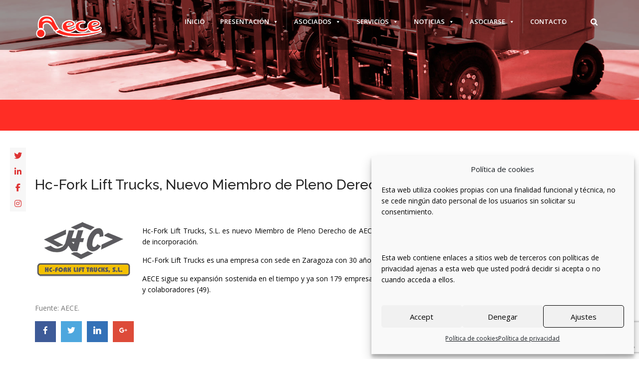

--- FILE ---
content_type: text/html; charset=UTF-8
request_url: https://aececarretillas.es/hc-fork-lift-trucks-nuevo-miembro-de-pleno-derecho-de-aece/
body_size: 23232
content:
<!DOCTYPE html>
<!--[if IE 6]>
<html id="ie6" lang="es">
<![endif]-->
<!--[if IE 7]>
<html id="ie7" lang="es">
<![endif]-->
<!--[if IE 8]>
<html id="ie8" lang="es">
<![endif]-->
<!--[if !(IE 6) | !(IE 7) | !(IE 8)  ]><!-->
<html lang="es">
    <!--<![endif]-->
    <head>
        <meta charset="UTF-8" />

        
                    <meta name="viewport" content="width=device-width, initial-scale=1"/>
        
                <link rel="profile" href="https://gmpg.org/xfn/11" />
        <link rel="pingback" href="https://aececarretillas.es/xmlrpc.php" />

                                <script>
                            /* You can add more configuration options to webfontloader by previously defining the WebFontConfig with your options */
                            if ( typeof WebFontConfig === "undefined" ) {
                                WebFontConfig = new Object();
                            }
                            WebFontConfig['google'] = {families: ['Open+Sans', 'Raleway:500&amp;subset=latin']};

                            (function() {
                                var wf = document.createElement( 'script' );
                                wf.src = 'https://ajax.googleapis.com/ajax/libs/webfont/1.5.3/webfont.js';
                                wf.type = 'text/javascript';
                                wf.async = 'true';
                                var s = document.getElementsByTagName( 'script' )[0];
                                s.parentNode.insertBefore( wf, s );
                            })();
                        </script>
                        <meta name='robots' content='index, follow, max-image-preview:large, max-snippet:-1, max-video-preview:-1' />

	<!-- This site is optimized with the Yoast SEO plugin v24.5 - https://yoast.com/wordpress/plugins/seo/ -->
	<title>Hc-Fork Lift Trucks, Nuevo Miembro de Pleno Derecho de AECE - AECE, Asociación de Empresarios de Carretillas Elevadoras</title>
<link data-rocket-preload as="style" href="https://fonts.googleapis.com/css?family=Raleway%3A400%2C300%2C500%2C600%2C700%2C800%2C900%2C200%2C100%7COpen%20Sans%3A300italic%2C400italic%2C600italic%2C700italic%2C800italic%2C400%2C300%2C600%2C700%2C800&#038;subset=latin%2Ccyrillic-ext%2Cgreek-ext%2Cgreek%2Cvietnamese%2Clatin-ext%2Ccyrillic&#038;display=swap" rel="preload">
<link href="https://fonts.googleapis.com/css?family=Raleway%3A400%2C300%2C500%2C600%2C700%2C800%2C900%2C200%2C100%7COpen%20Sans%3A300italic%2C400italic%2C600italic%2C700italic%2C800italic%2C400%2C300%2C600%2C700%2C800&#038;subset=latin%2Ccyrillic-ext%2Cgreek-ext%2Cgreek%2Cvietnamese%2Clatin-ext%2Ccyrillic&#038;display=swap" media="print" onload="this.media=&#039;all&#039;" rel="stylesheet">
<noscript data-wpr-hosted-gf-parameters=""><link rel="stylesheet" href="https://fonts.googleapis.com/css?family=Raleway%3A400%2C300%2C500%2C600%2C700%2C800%2C900%2C200%2C100%7COpen%20Sans%3A300italic%2C400italic%2C600italic%2C700italic%2C800italic%2C400%2C300%2C600%2C700%2C800&#038;subset=latin%2Ccyrillic-ext%2Cgreek-ext%2Cgreek%2Cvietnamese%2Clatin-ext%2Ccyrillic&#038;display=swap"></noscript>
	<link rel="canonical" href="https://aececarretillas.es/hc-fork-lift-trucks-nuevo-miembro-de-pleno-derecho-de-aece/" />
	<meta property="og:locale" content="es_ES" />
	<meta property="og:type" content="article" />
	<meta property="og:title" content="Hc-Fork Lift Trucks, Nuevo Miembro de Pleno Derecho de AECE - AECE, Asociación de Empresarios de Carretillas Elevadoras" />
	<meta property="og:description" content="&nbsp; Hc-Fork Lift Trucks, S.L. es nuevo Miembro de Pleno Derecho de AECE, después de que la Junta Directiva haya aprobado su solicitud formal de incorporación. HC-Fork Lift Trucks es una empresa con sede en Zaragoza con 30 años de [&hellip;]" />
	<meta property="og:url" content="https://aececarretillas.es/hc-fork-lift-trucks-nuevo-miembro-de-pleno-derecho-de-aece/" />
	<meta property="og:site_name" content="AECE, Asociación de Empresarios de Carretillas Elevadoras" />
	<meta property="article:published_time" content="2023-05-31T08:21:58+00:00" />
	<meta property="og:image" content="https://aececarretillas.es/wp-content/uploads/2023/05/hc-noticia.jpg" />
	<meta property="og:image:width" content="748" />
	<meta property="og:image:height" content="311" />
	<meta property="og:image:type" content="image/jpeg" />
	<meta name="author" content="Aece Carretillas" />
	<meta name="twitter:card" content="summary_large_image" />
	<meta name="twitter:label1" content="Escrito por" />
	<meta name="twitter:data1" content="Aece Carretillas" />
	<meta name="twitter:label2" content="Tiempo de lectura" />
	<meta name="twitter:data2" content="1 minuto" />
	<script type="application/ld+json" class="yoast-schema-graph">{"@context":"https://schema.org","@graph":[{"@type":"WebPage","@id":"https://aececarretillas.es/hc-fork-lift-trucks-nuevo-miembro-de-pleno-derecho-de-aece/","url":"https://aececarretillas.es/hc-fork-lift-trucks-nuevo-miembro-de-pleno-derecho-de-aece/","name":"Hc-Fork Lift Trucks, Nuevo Miembro de Pleno Derecho de AECE - AECE, Asociación de Empresarios de Carretillas Elevadoras","isPartOf":{"@id":"https://aececarretillas.es/#website"},"primaryImageOfPage":{"@id":"https://aececarretillas.es/hc-fork-lift-trucks-nuevo-miembro-de-pleno-derecho-de-aece/#primaryimage"},"image":{"@id":"https://aececarretillas.es/hc-fork-lift-trucks-nuevo-miembro-de-pleno-derecho-de-aece/#primaryimage"},"thumbnailUrl":"https://aececarretillas.es/wp-content/uploads/2023/05/hc-noticia.jpg","datePublished":"2023-05-31T08:21:58+00:00","author":{"@id":"https://aececarretillas.es/#/schema/person/f90acdeb091e3aca29c2e73e5c0b87f8"},"breadcrumb":{"@id":"https://aececarretillas.es/hc-fork-lift-trucks-nuevo-miembro-de-pleno-derecho-de-aece/#breadcrumb"},"inLanguage":"es","potentialAction":[{"@type":"ReadAction","target":["https://aececarretillas.es/hc-fork-lift-trucks-nuevo-miembro-de-pleno-derecho-de-aece/"]}]},{"@type":"ImageObject","inLanguage":"es","@id":"https://aececarretillas.es/hc-fork-lift-trucks-nuevo-miembro-de-pleno-derecho-de-aece/#primaryimage","url":"https://aececarretillas.es/wp-content/uploads/2023/05/hc-noticia.jpg","contentUrl":"https://aececarretillas.es/wp-content/uploads/2023/05/hc-noticia.jpg","width":748,"height":311},{"@type":"BreadcrumbList","@id":"https://aececarretillas.es/hc-fork-lift-trucks-nuevo-miembro-de-pleno-derecho-de-aece/#breadcrumb","itemListElement":[{"@type":"ListItem","position":1,"name":"Portada","item":"https://aececarretillas.es/"},{"@type":"ListItem","position":2,"name":"Actualidad","item":"https://aececarretillas.es/actualidad/"},{"@type":"ListItem","position":3,"name":"Hc-Fork Lift Trucks, Nuevo Miembro de Pleno Derecho de AECE"}]},{"@type":"WebSite","@id":"https://aececarretillas.es/#website","url":"https://aececarretillas.es/","name":"AECE, Asociación de Empresarios de Carretillas Elevadoras","description":"La asociación nació para tratar de solucionar determinados problemas del sector que, cada una de las empresas por sí mismo, no podía afrontar, en especial aquellos asuntos que debían ser tratados con las distintas administraciones públicas.","potentialAction":[{"@type":"SearchAction","target":{"@type":"EntryPoint","urlTemplate":"https://aececarretillas.es/?s={search_term_string}"},"query-input":{"@type":"PropertyValueSpecification","valueRequired":true,"valueName":"search_term_string"}}],"inLanguage":"es"},{"@type":"Person","@id":"https://aececarretillas.es/#/schema/person/f90acdeb091e3aca29c2e73e5c0b87f8","name":"Aece Carretillas","image":{"@type":"ImageObject","inLanguage":"es","@id":"https://aececarretillas.es/#/schema/person/image/","url":"https://secure.gravatar.com/avatar/ba57ba1f90d04154aa50e0731f716471?s=96&d=mm&r=g","contentUrl":"https://secure.gravatar.com/avatar/ba57ba1f90d04154aa50e0731f716471?s=96&d=mm&r=g","caption":"Aece Carretillas"}}]}</script>
	<!-- / Yoast SEO plugin. -->


<link data-minify="1" rel='stylesheet' id='pt-cv-public-style-css' href='https://aececarretillas.es/wp-content/cache/min/1/wp-content/plugins/content-views-query-and-display-post-page/public/assets/css/cv.css?ver=1738863731' type='text/css' media='all' />
<link rel='stylesheet' id='pt-cv-public-pro-style-css' href='https://aececarretillas.es/wp-content/plugins/pt-content-views-pro/public/assets/css/cvpro.min.css?ver=7.1' type='text/css' media='all' />
<style id='wp-emoji-styles-inline-css' type='text/css'>

	img.wp-smiley, img.emoji {
		display: inline !important;
		border: none !important;
		box-shadow: none !important;
		height: 1em !important;
		width: 1em !important;
		margin: 0 0.07em !important;
		vertical-align: -0.1em !important;
		background: none !important;
		padding: 0 !important;
	}
</style>
<link rel='stylesheet' id='wp-block-library-css' href='https://aececarretillas.es/wp-includes/css/dist/block-library/style.min.css?ver=6.5.7' type='text/css' media='all' />
<style id='classic-theme-styles-inline-css' type='text/css'>
/*! This file is auto-generated */
.wp-block-button__link{color:#fff;background-color:#32373c;border-radius:9999px;box-shadow:none;text-decoration:none;padding:calc(.667em + 2px) calc(1.333em + 2px);font-size:1.125em}.wp-block-file__button{background:#32373c;color:#fff;text-decoration:none}
</style>
<style id='global-styles-inline-css' type='text/css'>
body{--wp--preset--color--black: #000000;--wp--preset--color--cyan-bluish-gray: #abb8c3;--wp--preset--color--white: #ffffff;--wp--preset--color--pale-pink: #f78da7;--wp--preset--color--vivid-red: #cf2e2e;--wp--preset--color--luminous-vivid-orange: #ff6900;--wp--preset--color--luminous-vivid-amber: #fcb900;--wp--preset--color--light-green-cyan: #7bdcb5;--wp--preset--color--vivid-green-cyan: #00d084;--wp--preset--color--pale-cyan-blue: #8ed1fc;--wp--preset--color--vivid-cyan-blue: #0693e3;--wp--preset--color--vivid-purple: #9b51e0;--wp--preset--gradient--vivid-cyan-blue-to-vivid-purple: linear-gradient(135deg,rgba(6,147,227,1) 0%,rgb(155,81,224) 100%);--wp--preset--gradient--light-green-cyan-to-vivid-green-cyan: linear-gradient(135deg,rgb(122,220,180) 0%,rgb(0,208,130) 100%);--wp--preset--gradient--luminous-vivid-amber-to-luminous-vivid-orange: linear-gradient(135deg,rgba(252,185,0,1) 0%,rgba(255,105,0,1) 100%);--wp--preset--gradient--luminous-vivid-orange-to-vivid-red: linear-gradient(135deg,rgba(255,105,0,1) 0%,rgb(207,46,46) 100%);--wp--preset--gradient--very-light-gray-to-cyan-bluish-gray: linear-gradient(135deg,rgb(238,238,238) 0%,rgb(169,184,195) 100%);--wp--preset--gradient--cool-to-warm-spectrum: linear-gradient(135deg,rgb(74,234,220) 0%,rgb(151,120,209) 20%,rgb(207,42,186) 40%,rgb(238,44,130) 60%,rgb(251,105,98) 80%,rgb(254,248,76) 100%);--wp--preset--gradient--blush-light-purple: linear-gradient(135deg,rgb(255,206,236) 0%,rgb(152,150,240) 100%);--wp--preset--gradient--blush-bordeaux: linear-gradient(135deg,rgb(254,205,165) 0%,rgb(254,45,45) 50%,rgb(107,0,62) 100%);--wp--preset--gradient--luminous-dusk: linear-gradient(135deg,rgb(255,203,112) 0%,rgb(199,81,192) 50%,rgb(65,88,208) 100%);--wp--preset--gradient--pale-ocean: linear-gradient(135deg,rgb(255,245,203) 0%,rgb(182,227,212) 50%,rgb(51,167,181) 100%);--wp--preset--gradient--electric-grass: linear-gradient(135deg,rgb(202,248,128) 0%,rgb(113,206,126) 100%);--wp--preset--gradient--midnight: linear-gradient(135deg,rgb(2,3,129) 0%,rgb(40,116,252) 100%);--wp--preset--font-size--small: 13px;--wp--preset--font-size--medium: 20px;--wp--preset--font-size--large: 36px;--wp--preset--font-size--x-large: 42px;--wp--preset--spacing--20: 0.44rem;--wp--preset--spacing--30: 0.67rem;--wp--preset--spacing--40: 1rem;--wp--preset--spacing--50: 1.5rem;--wp--preset--spacing--60: 2.25rem;--wp--preset--spacing--70: 3.38rem;--wp--preset--spacing--80: 5.06rem;--wp--preset--shadow--natural: 6px 6px 9px rgba(0, 0, 0, 0.2);--wp--preset--shadow--deep: 12px 12px 50px rgba(0, 0, 0, 0.4);--wp--preset--shadow--sharp: 6px 6px 0px rgba(0, 0, 0, 0.2);--wp--preset--shadow--outlined: 6px 6px 0px -3px rgba(255, 255, 255, 1), 6px 6px rgba(0, 0, 0, 1);--wp--preset--shadow--crisp: 6px 6px 0px rgba(0, 0, 0, 1);}:where(.is-layout-flex){gap: 0.5em;}:where(.is-layout-grid){gap: 0.5em;}body .is-layout-flex{display: flex;}body .is-layout-flex{flex-wrap: wrap;align-items: center;}body .is-layout-flex > *{margin: 0;}body .is-layout-grid{display: grid;}body .is-layout-grid > *{margin: 0;}:where(.wp-block-columns.is-layout-flex){gap: 2em;}:where(.wp-block-columns.is-layout-grid){gap: 2em;}:where(.wp-block-post-template.is-layout-flex){gap: 1.25em;}:where(.wp-block-post-template.is-layout-grid){gap: 1.25em;}.has-black-color{color: var(--wp--preset--color--black) !important;}.has-cyan-bluish-gray-color{color: var(--wp--preset--color--cyan-bluish-gray) !important;}.has-white-color{color: var(--wp--preset--color--white) !important;}.has-pale-pink-color{color: var(--wp--preset--color--pale-pink) !important;}.has-vivid-red-color{color: var(--wp--preset--color--vivid-red) !important;}.has-luminous-vivid-orange-color{color: var(--wp--preset--color--luminous-vivid-orange) !important;}.has-luminous-vivid-amber-color{color: var(--wp--preset--color--luminous-vivid-amber) !important;}.has-light-green-cyan-color{color: var(--wp--preset--color--light-green-cyan) !important;}.has-vivid-green-cyan-color{color: var(--wp--preset--color--vivid-green-cyan) !important;}.has-pale-cyan-blue-color{color: var(--wp--preset--color--pale-cyan-blue) !important;}.has-vivid-cyan-blue-color{color: var(--wp--preset--color--vivid-cyan-blue) !important;}.has-vivid-purple-color{color: var(--wp--preset--color--vivid-purple) !important;}.has-black-background-color{background-color: var(--wp--preset--color--black) !important;}.has-cyan-bluish-gray-background-color{background-color: var(--wp--preset--color--cyan-bluish-gray) !important;}.has-white-background-color{background-color: var(--wp--preset--color--white) !important;}.has-pale-pink-background-color{background-color: var(--wp--preset--color--pale-pink) !important;}.has-vivid-red-background-color{background-color: var(--wp--preset--color--vivid-red) !important;}.has-luminous-vivid-orange-background-color{background-color: var(--wp--preset--color--luminous-vivid-orange) !important;}.has-luminous-vivid-amber-background-color{background-color: var(--wp--preset--color--luminous-vivid-amber) !important;}.has-light-green-cyan-background-color{background-color: var(--wp--preset--color--light-green-cyan) !important;}.has-vivid-green-cyan-background-color{background-color: var(--wp--preset--color--vivid-green-cyan) !important;}.has-pale-cyan-blue-background-color{background-color: var(--wp--preset--color--pale-cyan-blue) !important;}.has-vivid-cyan-blue-background-color{background-color: var(--wp--preset--color--vivid-cyan-blue) !important;}.has-vivid-purple-background-color{background-color: var(--wp--preset--color--vivid-purple) !important;}.has-black-border-color{border-color: var(--wp--preset--color--black) !important;}.has-cyan-bluish-gray-border-color{border-color: var(--wp--preset--color--cyan-bluish-gray) !important;}.has-white-border-color{border-color: var(--wp--preset--color--white) !important;}.has-pale-pink-border-color{border-color: var(--wp--preset--color--pale-pink) !important;}.has-vivid-red-border-color{border-color: var(--wp--preset--color--vivid-red) !important;}.has-luminous-vivid-orange-border-color{border-color: var(--wp--preset--color--luminous-vivid-orange) !important;}.has-luminous-vivid-amber-border-color{border-color: var(--wp--preset--color--luminous-vivid-amber) !important;}.has-light-green-cyan-border-color{border-color: var(--wp--preset--color--light-green-cyan) !important;}.has-vivid-green-cyan-border-color{border-color: var(--wp--preset--color--vivid-green-cyan) !important;}.has-pale-cyan-blue-border-color{border-color: var(--wp--preset--color--pale-cyan-blue) !important;}.has-vivid-cyan-blue-border-color{border-color: var(--wp--preset--color--vivid-cyan-blue) !important;}.has-vivid-purple-border-color{border-color: var(--wp--preset--color--vivid-purple) !important;}.has-vivid-cyan-blue-to-vivid-purple-gradient-background{background: var(--wp--preset--gradient--vivid-cyan-blue-to-vivid-purple) !important;}.has-light-green-cyan-to-vivid-green-cyan-gradient-background{background: var(--wp--preset--gradient--light-green-cyan-to-vivid-green-cyan) !important;}.has-luminous-vivid-amber-to-luminous-vivid-orange-gradient-background{background: var(--wp--preset--gradient--luminous-vivid-amber-to-luminous-vivid-orange) !important;}.has-luminous-vivid-orange-to-vivid-red-gradient-background{background: var(--wp--preset--gradient--luminous-vivid-orange-to-vivid-red) !important;}.has-very-light-gray-to-cyan-bluish-gray-gradient-background{background: var(--wp--preset--gradient--very-light-gray-to-cyan-bluish-gray) !important;}.has-cool-to-warm-spectrum-gradient-background{background: var(--wp--preset--gradient--cool-to-warm-spectrum) !important;}.has-blush-light-purple-gradient-background{background: var(--wp--preset--gradient--blush-light-purple) !important;}.has-blush-bordeaux-gradient-background{background: var(--wp--preset--gradient--blush-bordeaux) !important;}.has-luminous-dusk-gradient-background{background: var(--wp--preset--gradient--luminous-dusk) !important;}.has-pale-ocean-gradient-background{background: var(--wp--preset--gradient--pale-ocean) !important;}.has-electric-grass-gradient-background{background: var(--wp--preset--gradient--electric-grass) !important;}.has-midnight-gradient-background{background: var(--wp--preset--gradient--midnight) !important;}.has-small-font-size{font-size: var(--wp--preset--font-size--small) !important;}.has-medium-font-size{font-size: var(--wp--preset--font-size--medium) !important;}.has-large-font-size{font-size: var(--wp--preset--font-size--large) !important;}.has-x-large-font-size{font-size: var(--wp--preset--font-size--x-large) !important;}
.wp-block-navigation a:where(:not(.wp-element-button)){color: inherit;}
:where(.wp-block-post-template.is-layout-flex){gap: 1.25em;}:where(.wp-block-post-template.is-layout-grid){gap: 1.25em;}
:where(.wp-block-columns.is-layout-flex){gap: 2em;}:where(.wp-block-columns.is-layout-grid){gap: 2em;}
.wp-block-pullquote{font-size: 1.5em;line-height: 1.6;}
</style>
<link data-minify="1" rel='stylesheet' id='cma-frontend-css' href='https://aececarretillas.es/wp-content/cache/min/1/wp-content/plugins/content-maker/css/frontend.css?ver=1738863731' type='text/css' media='all' />
<link data-minify="1" rel='stylesheet' id='font-awesome-css' href='https://aececarretillas.es/wp-content/cache/min/1/wp-content/plugins/types/vendor/toolset/toolset-common/res/lib/font-awesome/css/font-awesome.min.css?ver=1738863731' type='text/css' media='screen' />
<link rel='stylesheet' id='cma-animate-css-css' href='https://aececarretillas.es/wp-content/plugins/content-maker/css/animate.min.css?ver=6.5.7' type='text/css' media='all' />
<link data-minify="1" rel='stylesheet' id='wpdm-fonticon-css' href='https://aececarretillas.es/wp-content/cache/min/1/wp-content/plugins/download-manager/assets/wpdm-iconfont/css/wpdm-icons.css?ver=1738863731' type='text/css' media='all' />
<link rel='stylesheet' id='wpdm-front-css' href='https://aececarretillas.es/wp-content/plugins/download-manager/assets/css/front.min.css?ver=3.3.46' type='text/css' media='all' />
<link rel='stylesheet' id='wpdm-front-dark-css' href='https://aececarretillas.es/wp-content/plugins/download-manager/assets/css/front-dark.min.css?ver=3.3.46' type='text/css' media='all' />
<link data-minify="1" rel='stylesheet' id='fontawesome-css' href='https://aececarretillas.es/wp-content/cache/min/1/wp-content/plugins/easy-social-sharing/assets/css/font-awesome.min.css?ver=1738863731' type='text/css' media='all' />
<link data-minify="1" rel='stylesheet' id='easy-social-sharing-general-css' href='https://aececarretillas.es/wp-content/cache/min/1/wp-content/plugins/easy-social-sharing/assets/css/easy-social-sharing.css?ver=1738863731' type='text/css' media='all' />
<link data-minify="1" rel='stylesheet' id='hover-effects-css' href='https://aececarretillas.es/wp-content/cache/min/1/wp-content/plugins/hover-effects/asset/css/hover.css?ver=1738863731' type='text/css' media='all' />
<link data-minify="1" rel='stylesheet' id='page-list-style-css' href='https://aececarretillas.es/wp-content/cache/min/1/wp-content/plugins/page-list/css/page-list.css?ver=1738863731' type='text/css' media='all' />
<link data-minify="1" rel='stylesheet' id='prflxtrflds_front_stylesheet-css' href='https://aececarretillas.es/wp-content/cache/min/1/wp-content/plugins/profile-extra-fields/css/front_style.css?ver=1738863731' type='text/css' media='all' />
<link data-minify="1" rel='stylesheet' id='rpw-style-css' href='https://aececarretillas.es/wp-content/cache/min/1/wp-content/plugins/recent-posts-widget/css/style.css?ver=1738863731' type='text/css' media='screen' />
<link data-minify="1" rel='stylesheet' id='rs-plugin-settings-css' href='https://aececarretillas.es/wp-content/cache/min/1/wp-content/plugins/revslider/public/assets/css/rs6.css?ver=1738863731' type='text/css' media='all' />
<style id='rs-plugin-settings-inline-css' type='text/css'>
#rs-demo-id {}
</style>
<link rel='stylesheet' id='theme-my-login-css' href='https://aececarretillas.es/wp-content/plugins/theme-my-login/assets/styles/theme-my-login.min.css?ver=7.0.13' type='text/css' media='all' />
<link data-minify="1" rel='stylesheet' id='ultimate-popup-free-main-css-css' href='https://aececarretillas.es/wp-content/cache/min/1/wp-content/plugins/ultimate-popup-free/css/ppm-side-popup.css?ver=1738863731' type='text/css' media='all' />
<link rel='stylesheet' id='vsel-styles-css' href='https://aececarretillas.es/wp-content/plugins/very-simple-event-list/css/vsel-style.min.css?ver=6.5.7' type='text/css' media='all' />
<link rel='stylesheet' id='wp-show-posts-css' href='https://aececarretillas.es/wp-content/plugins/wp-show-posts/css/wp-show-posts-min.css?ver=1.1.6' type='text/css' media='all' />
<link rel='stylesheet' id='wpsr_main_css-css' href='https://aececarretillas.es/wp-content/plugins/wp-socializer/public/css/wpsr.min.css?ver=7.9' type='text/css' media='all' />
<link data-minify="1" rel='stylesheet' id='wpsr_fa_icons-css' href='https://aececarretillas.es/wp-content/cache/min/1/releases/v6.7.2/css/all.css?ver=1738863731' type='text/css' media='all' />
<link rel='stylesheet' id='cmplz-general-css' href='https://aececarretillas.es/wp-content/plugins/complianz-gdpr/assets/css/cookieblocker.min.css?ver=1765917497' type='text/css' media='all' />
<link data-minify="1" rel='stylesheet' id='if-menu-site-css-css' href='https://aececarretillas.es/wp-content/cache/min/1/wp-content/plugins/if-menu/assets/if-menu-site.css?ver=1738863731' type='text/css' media='all' />
<link data-minify="1" rel='stylesheet' id='megamenu-css' href='https://aececarretillas.es/wp-content/cache/min/1/wp-content/uploads/maxmegamenu/style.css?ver=1738863731' type='text/css' media='all' />
<link data-minify="1" rel='stylesheet' id='dashicons-css' href='https://aececarretillas.es/wp-content/cache/min/1/wp-includes/css/dashicons.min.css?ver=1738863731' type='text/css' media='all' />
<link rel='stylesheet' id='cma-style-tooltip-css' href='https://aececarretillas.es/wp-content/themes/mixed-modern-and-professional-wordpress-theme/includes/cma-content/tooltips/css/hint.min.css?ver=1.0' type='text/css' media='screen' />
<link data-minify="1" rel='stylesheet' id='cma-styles-bootstrap-css' href='https://aececarretillas.es/wp-content/cache/min/1/wp-content/plugins/content-maker/content/grids/css/bootstrap.min.css?ver=1738863731' type='text/css' media='all' />
<link data-minify="1" rel='stylesheet' id='volcanno-style-css' href='https://aececarretillas.es/wp-content/cache/min/1/wp-content/themes/mixed-modern-and-professional-wordpress-theme/style.css?ver=1738863732' type='text/css' media='screen' />
<link data-minify="1" rel='stylesheet' id='pixons-css' href='https://aececarretillas.es/wp-content/cache/min/1/wp-content/themes/mixed-modern-and-professional-wordpress-theme/includes/assets/pixons/style.css?ver=1738863732' type='text/css' media='screen' />
<link data-minify="1" rel='stylesheet' id='linecons-css' href='https://aececarretillas.es/wp-content/cache/min/1/wp-content/themes/mixed-modern-and-professional-wordpress-theme/includes/assets/linecons/linecons.css?ver=1738863732' type='text/css' media='screen' />
<link data-minify="1" rel='stylesheet' id='nivoslider-css' href='https://aececarretillas.es/wp-content/cache/min/1/wp-content/themes/mixed-modern-and-professional-wordpress-theme/css/nivo-slider.css?ver=1738863732' type='text/css' media='screen' />
<link data-minify="1" rel='stylesheet' id='owl-carousel-css' href='https://aececarretillas.es/wp-content/cache/min/1/wp-content/themes/mixed-modern-and-professional-wordpress-theme/includes/assets/owl-carousel/owl.carousel.css?ver=1738863732' type='text/css' media='screen' />
<link data-minify="1" rel='stylesheet' id='magnific-popup-css' href='https://aececarretillas.es/wp-content/cache/min/1/wp-content/themes/mixed-modern-and-professional-wordpress-theme/css/magnific-popup.css?ver=1738863732' type='text/css' media='screen' />
<link data-minify="1" rel='stylesheet' id='jplayer-css' href='https://aececarretillas.es/wp-content/cache/min/1/wp-content/themes/mixed-modern-and-professional-wordpress-theme/js/jplayer/skin/pixel-industry/pixel-industry.css?ver=1738863732' type='text/css' media='screen' />

<link data-minify="1" rel='stylesheet' id='volcanno-responsive-css' href='https://aececarretillas.es/wp-content/cache/min/1/wp-content/themes/mixed-modern-and-professional-wordpress-theme/css/responsive.css?ver=1738863732' type='text/css' media='screen' />
<link data-minify="1" rel='stylesheet' id='volcanno-retina-css-css' href='https://aececarretillas.es/wp-content/cache/min/1/wp-content/themes/mixed-modern-and-professional-wordpress-theme/css/retina.css?ver=1738863732' type='text/css' media='screen' />
<link data-minify="1" rel='stylesheet' id='volcanno-color-style-css' href='https://aececarretillas.es/wp-content/cache/min/1/wp-content/cache/busting/1/wp-content/themes/mixed-modern-and-professional-wordpress-theme/includes/color-style.css?ver=1738863732' type='text/css' media='screen' />
<script type="text/javascript" src="https://aececarretillas.es/wp-includes/js/jquery/jquery.min.js?ver=3.7.1" id="jquery-core-js"></script>
<script type="text/javascript" src="https://aececarretillas.es/wp-includes/js/jquery/jquery-migrate.min.js?ver=3.4.1" id="jquery-migrate-js"></script>
<script type="text/javascript" id="cma-frontend-js-extra">
/* <![CDATA[ */
var CMA = {"elementsAnimation":"1","sequentialAnimation":"","elementsAnimationOffset":"80","sectionParallax":"1","stellarBgRatio":"0.4"};
/* ]]> */
</script>
<script type="text/javascript" src="https://aececarretillas.es/wp-content/plugins/content-maker/js/cma.frontend.min.js?ver=1.3.4" id="cma-frontend-js"></script>
<script type="text/javascript" src="https://aececarretillas.es/wp-content/plugins/content-maker/js/waypoints.min.js?ver=1.3.4" id="cma-waypoints-js"></script>
<script type="text/javascript" src="https://aececarretillas.es/wp-content/plugins/content-maker/js/jquery.stellar.min.js?ver=1.3.4" id="cma-stellar-js"></script>
<script type="text/javascript" src="https://aececarretillas.es/wp-content/plugins/download-manager/assets/js/wpdm.min.js?ver=6.5.7" id="wpdm-frontend-js-js"></script>
<script type="text/javascript" id="wpdm-frontjs-js-extra">
/* <![CDATA[ */
var wpdm_url = {"home":"https:\/\/aececarretillas.es\/","site":"https:\/\/aececarretillas.es\/","ajax":"https:\/\/aececarretillas.es\/wp-admin\/admin-ajax.php"};
var wpdm_js = {"spinner":"<i class=\"wpdm-icon wpdm-sun wpdm-spin\"><\/i>","client_id":"6cc21052646abddf2fd9b268106a55a2"};
var wpdm_strings = {"pass_var":"\u00a1Contrase\u00f1a verificada!","pass_var_q":"Haz clic en el bot\u00f3n siguiente para iniciar la descarga.","start_dl":"Iniciar descarga"};
/* ]]> */
</script>
<script type="text/javascript" src="https://aececarretillas.es/wp-content/plugins/download-manager/assets/js/front.min.js?ver=3.3.46" id="wpdm-frontjs-js"></script>
<script type="text/javascript" src="https://aececarretillas.es/wp-content/plugins/revslider/public/assets/js/rbtools.min.js?ver=6.0" id="tp-tools-js"></script>
<script type="text/javascript" src="https://aececarretillas.es/wp-content/plugins/revslider/public/assets/js/rs6.min.js?ver=6.2.2" id="revmin-js"></script>
<script type="text/javascript" src="https://www.google.com/recaptcha/api.js?hl=es-ES&amp;ver=6.5.7" id="recaptcha-js"></script>
<script type="text/javascript" src="https://aececarretillas.es/wp-content/themes/mixed-modern-and-professional-wordpress-theme/js/volcanno.functions.js?ver=1.0" id="volcanno_functions-js"></script>
<link rel="alternate" type="application/json+oembed" href="https://aececarretillas.es/wp-json/oembed/1.0/embed?url=https%3A%2F%2Faececarretillas.es%2Fhc-fork-lift-trucks-nuevo-miembro-de-pleno-derecho-de-aece%2F" />
<link rel="alternate" type="text/xml+oembed" href="https://aececarretillas.es/wp-json/oembed/1.0/embed?url=https%3A%2F%2Faececarretillas.es%2Fhc-fork-lift-trucks-nuevo-miembro-de-pleno-derecho-de-aece%2F&#038;format=xml" />

<!-- This site is using AdRotate v5.17.1 to display their advertisements - https://ajdg.solutions/ -->
<!-- AdRotate CSS -->
<style type="text/css" media="screen">
	.g { margin:0px; padding:0px; overflow:hidden; line-height:1; zoom:1; }
	.g img { height:auto; }
	.g-col { position:relative; float:left; }
	.g-col:first-child { margin-left: 0; }
	.g-col:last-child { margin-right: 0; }
	@media only screen and (max-width: 480px) {
		.g-col, .g-dyn, .g-single { width:100%; margin-left:0; margin-right:0; }
	}
</style>
<!-- /AdRotate CSS -->

<!-- start Simple Custom CSS and JS -->
<script>
$(document).ready(function() {
$(".pt-cv-view").css("display", "none");
$("select[name='tx_provincia']").change(function() {
    //var mySelect = $(this);
   $(".pt-cv-view").css("display", "block");
  //$('.pt-cv-view').css({'visibility':'show'});
});
});
</script>
<!-- end Simple Custom CSS and JS -->
<!-- start Simple Custom CSS and JS -->
<script id='dynLinkAM' data-clientid="3378d842-df40-44df-bb2d-c5be8a41c57c" data-clientsecret="ZTOCojMDxnUhN8RSnrC3ytNFm8TyGokml2E1quk0ZF6zDTNB6dev0g==" data-url="https://plataforma-e.aenormas.aenor.com/" data-urlinternal="https://apim-pro.aenor.com/am2/apicoreip/v1/" src="https://plataforma-e.aenormas.aenor.com/assets/link.js"></script><!-- end Simple Custom CSS and JS -->
<!-- start Simple Custom CSS and JS -->
<style type="text/css">
.align-center {margin-left: auto;margin-right: auto;}
.text-center {text-align:center!important}
.post-meta {display:none!important;}
.nocomments {display:none!important;}
.fancy-heading.style-2::after {background-color: #FF2D25!important;}
#footer-wrapper {
    background-color: #333!important;
}
.page-list-ext-image {border: 1px solid #FF2D25}
.ficha-image {border: 1px solid #FF2D25}


#copyright-container {
    background-color: #FF2D25!important;
  color:#fff!important
}
#copyright-container a, #copyright-container p, #copyright-container .footer-breadcrumb li {color:#fff!important;}
#copyright-container a:hover {text-decoration:underline}

.footer-widget-container .widget_black_studio_tinymce, .footer-widget-container .widget_black_studio_tinymce {
    background-color: #3c3c3c;
  color:#fff;
}



.call-none {background-color:#ff0000}
.wp-show-posts .wp-show-posts-entry-title {
    text-transform: capitalize;
}
.pt-title {text-indent:-999em; overflow: hiddent; height:40px}
.page-title-3 .pt-title:after {
    background-color: transparent;
}
.pt-info {display: none}
.aside-right {background: #f8f8f8; padding-top: 20px; }

.pt-title {text-indent:-999em; overflow: hiddent; height:40px}
.page-title-3 .pt-title:after {
    background-color: transparent;
}

.widget_search .title:after {
  height: 1px;
  content: '';
  width:70px;
  top: 50px;
  position: absolute;
  background-color:#FF2D25;
}

.img-asociado {
border: 1px solid #FF271E
}

.img-asociado:hover {
  filter: blur(1px);
  -webkit-filter: blur(1px); /* Safari 6.0 - 9.0 */
}
.caption-hover .img-caption {
	background-color:transparent;
}
.adrotate_widgets {margin-bottom:10px}
.icon-miembros {background: url('/wp-content/uploads/2018/11/icon-miembros.jpg') no-repeat center center}
.numbers-counter i {display:none}
.list-icons-merged li {background-color:#f7f7f7!important; margin-bottom:2px}

.search-submit {margin-top:-6px}
@media only screen and (max-width: 767px) and (min-width: 320px){
.search-submit {display:none}
}

.dl-menuwrapper { margin-top:-20px;}
.dl-menuwrapper button{ height:35px; }

.dl-menuwrapper button:after {
    content: '';
    position: absolute;
    width: 20px;
    height: 2px;
    background: #fff;
    top: 10px;
    left: 10px;
    box-shadow: 0 5px 0 #fff, 0 10px 0 #fff;
}
.wpcf7 .wpcf7-text, .wpcf7 .wpcf7-textarea {padding-left: 5px}

.service-box-1 .title-container {
	background-color: #f7f7f7;
}

#header-wrapper.header-transparent.solid-color {
  	background: transparent;
	box-shadow: none;
    -webkit-box-shadow: none;
    -moz-box-shadow: none;
}


.header-type-1 {background-color: rgba(0, 0, 0, 0.4); padding-bottom:0}
@media only screen and (max-width: 767px) and (min-width: 320px){
  .header-type-1 {background-color: #fff;}
  #header-wrapper.header-transparent.solid-color {background-color: #fff;}
  
}

#header.header-type-1 .nav-left .navbar-header {
    height:100px
}

.bg-miembros {background-color: #f7f7f7;padding-top:20px}

.page-list-ext .page-list-ext-item {
    float:left!important;
    clear: none;
  	margin: 10px 2px 30px 2px;
    -webkit-column-break-inside: auto;
    page-break-inside: auto;
    break-inside: auto;
}
#vsel .vsel-content {
  width:420px;
  display:inline-block;
  margin: 0 0 20px;
  padding: 0 15px 10px 0;
  border-bottom: 1px dashed #e4e4e4;
  background: url('https://aececarretillas.es/wp-content/uploads/2018/11/calendar-events.jpg') no-repeat!important;
}
#vsel .vsel-meta {
    width: 100%;
    float: none;
}

.widget {
    margin-bottom: 1px;
}
#vsel .vsel-meta-title {
  text-indent: 34px 
}

.cvp-lf-wrapper {text-align:center}

.tabs-container .wp-show-posts-entry-title {margin:0px; line-height:15px}
.tabs-container .wp-show-posts-entry-meta {margin:0px; line-height:15px}
.wp-show-posts-inner {padding-bottom: 20px; border-bottom: 1px dotted #82878C}

/*
.tml-user-link-dashboard {display:none}
*/

.wp-show-posts .wp-show-posts-entry-title {
    text-transform: none!important;
}

.tml-name_section_header-wrap h3 {display:none}

h2.prflxtrflds_extra_fields_profile {display:none; margin-bottom:50px}
.prflxtrflds_extra_fields_profile {margin-top:50px}

.pagination li {
    list-style: none;
    float: left;
    margin-right: 5px;
    width: 50px!important;
    border: 0px solid #ddd;
    border-radius: none!important;
    -webkit-border-radius: none!important;
    -moz-border-radius: none!important;
}

.pt-cv-pagination-wrapper .pt-cv-pagination.pagination {    
    width: 100%;
}

.pt-cv-content-item {
	border-bottom: dotted 1px #f1f1f1
}
</style>
<!-- end Simple Custom CSS and JS -->
			<style>.cmplz-hidden {
					display: none !important;
				}</style><!-- All in one Favicon 4.8 --><link rel="icon" href="https://aececarretillas.es/wp-content/uploads/2018/11/acece-favicon.png" type="image/png"/>
<link rel="apple-touch-icon" href="https://aececarretillas.es/wp-content/uploads/2018/11/acece-favicon-1.png" />
<meta name="generator" content="Powered by Slider Revolution 6.2.2 - responsive, Mobile-Friendly Slider Plugin for WordPress with comfortable drag and drop interface." />
<script type="text/javascript">function setREVStartSize(e){			
			try {								
				var pw = document.getElementById(e.c).parentNode.offsetWidth,
					newh;
				pw = pw===0 || isNaN(pw) ? window.innerWidth : pw;
				e.tabw = e.tabw===undefined ? 0 : parseInt(e.tabw);
				e.thumbw = e.thumbw===undefined ? 0 : parseInt(e.thumbw);
				e.tabh = e.tabh===undefined ? 0 : parseInt(e.tabh);
				e.thumbh = e.thumbh===undefined ? 0 : parseInt(e.thumbh);
				e.tabhide = e.tabhide===undefined ? 0 : parseInt(e.tabhide);
				e.thumbhide = e.thumbhide===undefined ? 0 : parseInt(e.thumbhide);
				e.mh = e.mh===undefined || e.mh=="" || e.mh==="auto" ? 0 : parseInt(e.mh,0);		
				if(e.layout==="fullscreen" || e.l==="fullscreen") 						
					newh = Math.max(e.mh,window.innerHeight);				
				else{					
					e.gw = Array.isArray(e.gw) ? e.gw : [e.gw];
					for (var i in e.rl) if (e.gw[i]===undefined || e.gw[i]===0) e.gw[i] = e.gw[i-1];					
					e.gh = e.el===undefined || e.el==="" || (Array.isArray(e.el) && e.el.length==0)? e.gh : e.el;
					e.gh = Array.isArray(e.gh) ? e.gh : [e.gh];
					for (var i in e.rl) if (e.gh[i]===undefined || e.gh[i]===0) e.gh[i] = e.gh[i-1];
										
					var nl = new Array(e.rl.length),
						ix = 0,						
						sl;					
					e.tabw = e.tabhide>=pw ? 0 : e.tabw;
					e.thumbw = e.thumbhide>=pw ? 0 : e.thumbw;
					e.tabh = e.tabhide>=pw ? 0 : e.tabh;
					e.thumbh = e.thumbhide>=pw ? 0 : e.thumbh;					
					for (var i in e.rl) nl[i] = e.rl[i]<window.innerWidth ? 0 : e.rl[i];
					sl = nl[0];									
					for (var i in nl) if (sl>nl[i] && nl[i]>0) { sl = nl[i]; ix=i;}															
					var m = pw>(e.gw[ix]+e.tabw+e.thumbw) ? 1 : (pw-(e.tabw+e.thumbw)) / (e.gw[ix]);					

					newh =  (e.type==="carousel" && e.justify==="true" ? e.gh[ix] : (e.gh[ix] * m)) + (e.tabh + e.thumbh);
				}			
				
				if(window.rs_init_css===undefined) window.rs_init_css = document.head.appendChild(document.createElement("style"));					
				document.getElementById(e.c).height = newh;
				window.rs_init_css.innerHTML += "#"+e.c+"_wrapper { height: "+newh+"px }";				
			} catch(e){
				console.log("Failure at Presize of Slider:" + e)
			}					   
		  };</script>
		<style type="text/css" id="wp-custom-css">
			article .entry-content p, 
article .entry-content ul li {
	text-align: justify;
} 		</style>
		<style type="text/css" title="dynamic-css" class="options-output">.site-title{color:#ff2d25;}#page-title .title-container h1{color:#000000;}body{font-family:"Open Sans";line-height:22px;font-weight:normal;font-style:normal;color:#000000;font-size:13px;opacity: 1;visibility: visible;-webkit-transition: opacity 0.24s ease-in-out;-moz-transition: opacity 0.24s ease-in-out;transition: opacity 0.24s ease-in-out;}.wf-loading body,{opacity: 0;}.ie.wf-loading body,{visibility: hidden;}p{font-family:"Open Sans";line-height:22px;font-weight:normal;font-style:normal;color:#000000;font-size:14px;opacity: 1;visibility: visible;-webkit-transition: opacity 0.24s ease-in-out;-moz-transition: opacity 0.24s ease-in-out;transition: opacity 0.24s ease-in-out;}.wf-loading p,{opacity: 0;}.ie.wf-loading p,{visibility: hidden;}h1{font-family:Raleway;line-height:41px;font-weight:500;font-style:normal;color:#252525;font-size:31px;opacity: 1;visibility: visible;-webkit-transition: opacity 0.24s ease-in-out;-moz-transition: opacity 0.24s ease-in-out;transition: opacity 0.24s ease-in-out;}.wf-loading h1,{opacity: 0;}.ie.wf-loading h1,{visibility: hidden;}h2{font-family:Raleway;line-height:38px;font-weight:500;font-style:normal;color:#252525;font-size:28px;opacity: 1;visibility: visible;-webkit-transition: opacity 0.24s ease-in-out;-moz-transition: opacity 0.24s ease-in-out;transition: opacity 0.24s ease-in-out;}.wf-loading h2,{opacity: 0;}.ie.wf-loading h2,{visibility: hidden;}h3{font-family:Raleway;line-height:32px;font-weight:500;font-style:normal;color:#252525;font-size:24px;opacity: 1;visibility: visible;-webkit-transition: opacity 0.24s ease-in-out;-moz-transition: opacity 0.24s ease-in-out;transition: opacity 0.24s ease-in-out;}.wf-loading h3,{opacity: 0;}.ie.wf-loading h3,{visibility: hidden;}h4{font-family:Raleway;line-height:30px;font-weight:500;font-style:normal;color:#252525;font-size:21px;opacity: 1;visibility: visible;-webkit-transition: opacity 0.24s ease-in-out;-moz-transition: opacity 0.24s ease-in-out;transition: opacity 0.24s ease-in-out;}.wf-loading h4,{opacity: 0;}.ie.wf-loading h4,{visibility: hidden;}h5{font-family:Raleway;line-height:26px;font-weight:500;font-style:normal;color:#252525;font-size:18px;opacity: 1;visibility: visible;-webkit-transition: opacity 0.24s ease-in-out;-moz-transition: opacity 0.24s ease-in-out;transition: opacity 0.24s ease-in-out;}.wf-loading h5,{opacity: 0;}.ie.wf-loading h5,{visibility: hidden;}h6{font-family:Raleway;line-height:23px;font-weight:500;font-style:normal;color:#252525;font-size:15px;opacity: 1;visibility: visible;-webkit-transition: opacity 0.24s ease-in-out;-moz-transition: opacity 0.24s ease-in-out;transition: opacity 0.24s ease-in-out;}.wf-loading h6,{opacity: 0;}.ie.wf-loading h6,{visibility: hidden;}</style><meta name="generator" content="WordPress Download Manager 3.3.46" />
<style type="text/css">/** Mega Menu CSS: fs **/</style>
                <style>
        /* WPDM Link Template Styles */        </style>
                <style>

            :root {
                --color-primary: #4a8eff;
                --color-primary-rgb: 74, 142, 255;
                --color-primary-hover: #4a8eff;
                --color-primary-active: #4a8eff;
                --clr-sec: #6c757d;
                --clr-sec-rgb: 108, 117, 125;
                --clr-sec-hover: #6c757d;
                --clr-sec-active: #6c757d;
                --color-secondary: #6c757d;
                --color-secondary-rgb: 108, 117, 125;
                --color-secondary-hover: #6c757d;
                --color-secondary-active: #6c757d;
                --color-success: #18ce0f;
                --color-success-rgb: 24, 206, 15;
                --color-success-hover: #18ce0f;
                --color-success-active: #18ce0f;
                --color-info: #2CA8FF;
                --color-info-rgb: 44, 168, 255;
                --color-info-hover: #2CA8FF;
                --color-info-active: #2CA8FF;
                --color-warning: #FFB236;
                --color-warning-rgb: 255, 178, 54;
                --color-warning-hover: #FFB236;
                --color-warning-active: #FFB236;
                --color-danger: #ff5062;
                --color-danger-rgb: 255, 80, 98;
                --color-danger-hover: #ff5062;
                --color-danger-active: #ff5062;
                --color-green: #30b570;
                --color-blue: #0073ff;
                --color-purple: #8557D3;
                --color-red: #ff5062;
                --color-muted: rgba(69, 89, 122, 0.6);
                --wpdm-font: "Sen", -apple-system, BlinkMacSystemFont, "Segoe UI", Roboto, Helvetica, Arial, sans-serif, "Apple Color Emoji", "Segoe UI Emoji", "Segoe UI Symbol";
            }

            .wpdm-download-link.btn.btn-danger {
                border-radius: 4px;
            }


        </style>
        <noscript><style id="rocket-lazyload-nojs-css">.rll-youtube-player, [data-lazy-src]{display:none !important;}</style></noscript><script>
/*! loadCSS rel=preload polyfill. [c]2017 Filament Group, Inc. MIT License */
(function(w){"use strict";if(!w.loadCSS){w.loadCSS=function(){}}
var rp=loadCSS.relpreload={};rp.support=(function(){var ret;try{ret=w.document.createElement("link").relList.supports("preload")}catch(e){ret=!1}
return function(){return ret}})();rp.bindMediaToggle=function(link){var finalMedia=link.media||"all";function enableStylesheet(){link.media=finalMedia}
if(link.addEventListener){link.addEventListener("load",enableStylesheet)}else if(link.attachEvent){link.attachEvent("onload",enableStylesheet)}
setTimeout(function(){link.rel="stylesheet";link.media="only x"});setTimeout(enableStylesheet,3000)};rp.poly=function(){if(rp.support()){return}
var links=w.document.getElementsByTagName("link");for(var i=0;i<links.length;i++){var link=links[i];if(link.rel==="preload"&&link.getAttribute("as")==="style"&&!link.getAttribute("data-loadcss")){link.setAttribute("data-loadcss",!0);rp.bindMediaToggle(link)}}};if(!rp.support()){rp.poly();var run=w.setInterval(rp.poly,500);if(w.addEventListener){w.addEventListener("load",function(){rp.poly();w.clearInterval(run)})}else if(w.attachEvent){w.attachEvent("onload",function(){rp.poly();w.clearInterval(run)})}}
if(typeof exports!=="undefined"){exports.loadCSS=loadCSS}
else{w.loadCSS=loadCSS}}(typeof global!=="undefined"?global:this))
</script>    <meta name="generator" content="WP Rocket 3.20.3" data-wpr-features="wpr_lazyload_images wpr_minify_css wpr_desktop" /></head>
        <body data-rsssl=1 data-cmplz=1 class="post-template-default single single-post postid-10877 single-format-standard layout-stretched  mega-menu-primary">

        
                    <!-- #header-wrapper start -->
            <section data-rocket-location-hash="1b39803ab8828cc8fe8663c079330e67" id="header-wrapper" class="clearfix header-transparent header-simple ">

                <header data-rocket-location-hash="e3569a79eaa54b82b6942d8dfed24b77" id="header" class="header-type-1 light">

                    
                    <!-- Main navigation and logo container -->
                    <div data-rocket-location-hash="d39a2a8b72d6a388b6fc16072b4597e7" class="header-inner">
                        <!-- .container start -->
                        <div data-rocket-location-hash="c2b2a1461d8b94e639cd80a05325878c" class="container">

                                                            <!-- .main-nav start -->
                                <div class="main-nav">
                                                                <!-- .row start -->
                                <div data-rocket-location-hash="fbef79bff5c4e1958e7a956f6ebbfa64" class="row">
                                    <div class="col-md-12">

                                        
                                        
                                        
                                            <!-- .navbar.pi-mega start -->
                                            <nav class="navbar navbar-default nav-left pi-mega" role="navigation">									
                                                <!-- .navbar-header start -->
                                                <div class="navbar-header">
                                                            <!-- .logo start -->
        <div class="logo">
            <a href="https://aececarretillas.es" data-wpel-link="internal">
                <img src="data:image/svg+xml,%3Csvg%20xmlns='http://www.w3.org/2000/svg'%20viewBox='0%200%20156%200'%3E%3C/svg%3E" alt='AECE, Asociación de Empresarios de Carretillas Elevadoras' width='156' data-lazy-src="https://aececarretillas.es/wp-content/uploads/2018/11/Logo-AECE.png" /><noscript><img src='https://aececarretillas.es/wp-content/uploads/2018/11/Logo-AECE.png' alt='AECE, Asociación de Empresarios de Carretillas Elevadoras' width='156' /></noscript>            </a>
        </div><!-- logo end -->
                                                        </div>

                                                <!-- Collect the nav links, forms, and other content for toggling -->
                                                <div class="collapse navbar-collapse">
                                                    <div id="mega-menu-wrap-primary" class="mega-menu-wrap"><div class="mega-menu-toggle"><div class="mega-toggle-blocks-left"></div><div class="mega-toggle-blocks-center"></div><div class="mega-toggle-blocks-right"><div class='mega-toggle-block mega-menu-toggle-block mega-toggle-block-1' id='mega-toggle-block-1' tabindex='0'><span class='mega-toggle-label' role='button' aria-expanded='false'><span class='mega-toggle-label-closed'></span><span class='mega-toggle-label-open'></span></span></div></div></div><ul id="mega-menu-primary" class="mega-menu max-mega-menu mega-menu-horizontal mega-no-js" data-event="hover" data-effect="fade_up" data-effect-speed="200" data-effect-mobile="disabled" data-effect-speed-mobile="0" data-mobile-force-width="false" data-second-click="go" data-document-click="collapse" data-vertical-behaviour="standard" data-breakpoint="600" data-unbind="true" data-mobile-state="collapse_all" data-mobile-direction="vertical" data-hover-intent-timeout="300" data-hover-intent-interval="100"><li class="mega-menu-item mega-menu-item-type-custom mega-menu-item-object-custom mega-align-bottom-left mega-menu-flyout mega-menu-item-3923" id="mega-menu-item-3923"><a class="mega-menu-link" href="/" tabindex="0" data-wpel-link="internal">Inicio</a></li><li class="mega-menu-item mega-menu-item-type-custom mega-menu-item-object-custom mega-menu-item-has-children mega-align-bottom-left mega-menu-flyout mega-disable-link mega-menu-item-2603" id="mega-menu-item-2603"><a class="mega-menu-link" tabindex="0" aria-expanded="false" role="button">Presentación<span class="mega-indicator" aria-hidden="true"></span></a>
<ul class="mega-sub-menu">
<li class="mega-menu-item mega-menu-item-type-post_type mega-menu-item-object-page mega-menu-item-2154" id="mega-menu-item-2154"><a class="mega-menu-link" href="https://aececarretillas.es/presentacion/quienes-somos/" data-wpel-link="internal">Quiénes somos</a></li><li class="mega-menu-item mega-menu-item-type-post_type mega-menu-item-object-page mega-menu-item-2155" id="mega-menu-item-2155"><a class="mega-menu-link" href="https://aececarretillas.es/presentacion/objetivos/" data-wpel-link="internal">Objetivos</a></li><li class="mega-menu-item mega-menu-item-type-post_type mega-menu-item-object-page mega-menu-item-2156" id="mega-menu-item-2156"><a class="mega-menu-link" href="https://aececarretillas.es/presentacion/logros/" data-wpel-link="internal">Logros</a></li><li class="mega-menu-item mega-menu-item-type-post_type mega-menu-item-object-page mega-menu-item-2157" id="mega-menu-item-2157"><a class="mega-menu-link" href="https://aececarretillas.es/presentacion/organizacion/" data-wpel-link="internal">Organización</a></li></ul>
</li><li class="mega-menu-item mega-menu-item-type-custom mega-menu-item-object-custom mega-menu-item-has-children mega-align-bottom-left mega-menu-flyout mega-menu-item-2750" id="mega-menu-item-2750"><a class="mega-menu-link" href="#" aria-expanded="false" tabindex="0">Asociados<span class="mega-indicator" aria-hidden="true"></span></a>
<ul class="mega-sub-menu">
<li class="mega-menu-item mega-menu-item-type-post_type mega-menu-item-object-page mega-menu-item-3626" id="mega-menu-item-3626"><a class="mega-menu-link" href="https://aececarretillas.es/asociados/carretilleros/" data-wpel-link="internal">Carretilleros</a></li><li class="mega-menu-item mega-menu-item-type-post_type mega-menu-item-object-page mega-menu-item-2773" id="mega-menu-item-2773"><a class="mega-menu-link" href="https://aececarretillas.es/asociados/colaboradores/" data-wpel-link="internal">Colaboradores</a></li><li class="mega-menu-item mega-menu-item-type-post_type mega-menu-item-object-page mega-menu-item-9576" id="mega-menu-item-9576"><a class="mega-menu-link" href="https://aececarretillas.es/asociados/buscador-por-provincias/" data-wpel-link="internal">Buscador por provincias</a></li></ul>
</li><li class="mega-menu-item mega-menu-item-type-custom mega-menu-item-object-custom mega-menu-item-has-children mega-align-bottom-left mega-menu-flyout mega-menu-item-2751" id="mega-menu-item-2751"><a class="mega-menu-link" href="#" aria-expanded="false" tabindex="0">Servicios<span class="mega-indicator" aria-hidden="true"></span></a>
<ul class="mega-sub-menu">
<li class="mega-nmr-logged-out mega-menu-item mega-menu-item-type-post_type mega-menu-item-object-page mega-menu-item-5694 nmr-logged-out" id="mega-menu-item-5694"><a class="mega-menu-link" href="https://aececarretillas.es/servicios/aenor/" data-wpel-link="internal">AENOR</a></li><li class="mega-nmr-logged-out mega-menu-item mega-menu-item-type-post_type mega-menu-item-object-page mega-menu-item-1888 nmr-logged-out" id="mega-menu-item-1888"><a class="mega-menu-link" href="https://aececarretillas.es/servicios/asesoramiento/" data-wpel-link="internal">Asesoramiento</a></li><li class="mega-nmr-logged-out mega-menu-item mega-menu-item-type-post_type mega-menu-item-object-page mega-menu-item-4399 nmr-logged-out" id="mega-menu-item-4399"><a class="mega-menu-link" href="https://aececarretillas.es/servicios/colaboraciones/" data-wpel-link="internal">Colaboraciones</a></li><li class="mega-nmr-logged-out mega-menu-item mega-menu-item-type-post_type mega-menu-item-object-page mega-menu-item-4402 nmr-logged-out" id="mega-menu-item-4402"><a class="mega-menu-link" href="https://aececarretillas.es/servicios/comites/" data-wpel-link="internal">Comités</a></li><li class="mega-nmr-logged-out mega-menu-item mega-menu-item-type-post_type mega-menu-item-object-page mega-menu-item-4405 nmr-logged-out" id="mega-menu-item-4405"><a class="mega-menu-link" href="https://aececarretillas.es/servicios/formacion/" data-wpel-link="internal">Formación</a></li><li class="mega-nmr-logged-out mega-menu-item mega-menu-item-type-post_type mega-menu-item-object-page mega-menu-item-13489 nmr-logged-out" id="mega-menu-item-13489"><a class="mega-menu-link" href="https://aececarretillas.es/servicios/huella-de-carbono/" data-wpel-link="internal">Huella de Carbono</a></li><li class="mega-nmr-logged-out mega-menu-item mega-menu-item-type-post_type mega-menu-item-object-page mega-menu-item-4408 nmr-logged-out" id="mega-menu-item-4408"><a class="mega-menu-link" href="https://aececarretillas.es/servicios/informacion/" data-wpel-link="internal">Información</a></li><li class="mega-nmr-logged-out mega-menu-item mega-menu-item-type-post_type mega-menu-item-object-page mega-menu-item-12799 nmr-logged-out" id="mega-menu-item-12799"><a class="mega-menu-link" href="https://aececarretillas.es/servicios/informes-mercado-2/" data-wpel-link="internal">Informes Mercado</a></li><li class="mega-nmr-logged-out mega-menu-item mega-menu-item-type-post_type mega-menu-item-object-page mega-menu-item-4411 nmr-logged-out" id="mega-menu-item-4411"><a class="mega-menu-link" href="https://aececarretillas.es/servicios/morosidad/" data-wpel-link="internal">Morosidad</a></li><li class="mega-nmr-logged-out mega-menu-item mega-menu-item-type-post_type mega-menu-item-object-page mega-menu-item-4414 nmr-logged-out" id="mega-menu-item-4414"><a class="mega-menu-link" href="https://aececarretillas.es/servicios/networking/" data-wpel-link="internal">Networking</a></li><li class="mega-nmr-logged-out mega-menu-item mega-menu-item-type-post_type mega-menu-item-object-page mega-menu-item-4417 nmr-logged-out" id="mega-menu-item-4417"><a class="mega-menu-link" href="https://aececarretillas.es/servicios/normalizacion/" data-wpel-link="internal">Normalización</a></li><li class="mega-nmr-logged-out mega-menu-item mega-menu-item-type-post_type mega-menu-item-object-page mega-menu-item-4420 nmr-logged-out" id="mega-menu-item-4420"><a class="mega-menu-link" href="https://aececarretillas.es/servicios/publicaciones/" data-wpel-link="internal">Publicaciones</a></li><li class="mega-nmr-logged-out mega-menu-item mega-menu-item-type-post_type mega-menu-item-object-page mega-menu-item-4423 nmr-logged-out" id="mega-menu-item-4423"><a class="mega-menu-link" href="https://aececarretillas.es/servicios/representacion/" data-wpel-link="internal">Representación</a></li><li class="mega-nmr-logged-out mega-menu-item mega-menu-item-type-post_type mega-menu-item-object-page mega-menu-item-4426 nmr-logged-out" id="mega-menu-item-4426"><a class="mega-menu-link" href="https://aececarretillas.es/servicios/robos/" data-wpel-link="internal">Robos</a></li><li class="mega-nmr-logged-out mega-menu-item mega-menu-item-type-post_type mega-menu-item-object-page mega-menu-item-4429 nmr-logged-out" id="mega-menu-item-4429"><a class="mega-menu-link" href="https://aececarretillas.es/servicios/transparencia/" data-wpel-link="internal">Transparencia</a></li></ul>
</li><li class="mega-menu-item mega-menu-item-type-custom mega-menu-item-object-custom mega-menu-item-has-children mega-align-bottom-left mega-menu-flyout mega-menu-item-3846" id="mega-menu-item-3846"><a class="mega-menu-link" href="#" aria-expanded="false" tabindex="0">Noticias<span class="mega-indicator" aria-hidden="true"></span></a>
<ul class="mega-sub-menu">
<li class="mega-menu-item mega-menu-item-type-post_type mega-menu-item-object-page mega-current_page_parent mega-menu-item-1895" id="mega-menu-item-1895"><a class="mega-menu-link" href="https://aececarretillas.es/actualidad/" data-wpel-link="internal">Actualidad</a></li><li class="mega-menu-item mega-menu-item-type-post_type mega-menu-item-object-page mega-menu-item-3855" id="mega-menu-item-3855"><a class="mega-menu-link" href="https://aececarretillas.es/repercusion-en-medios/" data-wpel-link="internal">Repercusión en medios</a></li><li class="mega-menu-item mega-menu-item-type-post_type mega-menu-item-object-page mega-menu-item-5900" id="mega-menu-item-5900"><a class="mega-menu-link" href="https://aececarretillas.es/eventos-aece/" data-wpel-link="internal">Eventos</a></li></ul>
</li><li class="mega-menu-item mega-menu-item-type-custom mega-menu-item-object-custom mega-menu-item-has-children mega-align-bottom-left mega-menu-flyout mega-menu-item-2819" id="mega-menu-item-2819"><a class="mega-menu-link" href="#" aria-expanded="false" tabindex="0">Asociarse<span class="mega-indicator" aria-hidden="true"></span></a>
<ul class="mega-sub-menu">
<li class="mega-menu-item mega-menu-item-type-post_type mega-menu-item-object-page mega-menu-item-2211" id="mega-menu-item-2211"><a class="mega-menu-link" href="https://aececarretillas.es/asociarse/ventajas/" data-wpel-link="internal">Ventajas</a></li><li class="mega-menu-item mega-menu-item-type-post_type mega-menu-item-object-page mega-menu-item-2210" id="mega-menu-item-2210"><a class="mega-menu-link" href="https://aececarretillas.es/asociarse/como/" data-wpel-link="internal">¿Cómo?</a></li></ul>
</li><li class="mega-menu-item mega-menu-item-type-post_type mega-menu-item-object-page mega-align-bottom-left mega-menu-flyout mega-menu-item-1957" id="mega-menu-item-1957"><a class="mega-menu-link" href="https://aececarretillas.es/contacto/" tabindex="0" data-wpel-link="internal">Contacto</a></li></ul></div>        <!-- responsive navigation start -->
        <div id="dl-menu" class='dl-menuwrapper'>
            <button class="dl-trigger">Abrir menú</button>
            <ul id="menu-home" class="menu dl-menu"><li id="menu-item-3923" class="menu-item menu-item-type-custom menu-item-object-custom menu-item-3923"><a href="/" data-wpel-link="internal">Inicio</a><span></span></li>
<li id="menu-item-2603" class="menu-item menu-item-type-custom menu-item-object-custom menu-item-has-children menu-item-2603"><a href="#">Presentación</a><span></span>
<ul class="dl-submenu">
	<li id="menu-item-2154" class="menu-item menu-item-type-post_type menu-item-object-page menu-item-2154"><a href="https://aececarretillas.es/presentacion/quienes-somos/" data-wpel-link="internal">Quiénes somos</a></li>
	<li id="menu-item-2155" class="menu-item menu-item-type-post_type menu-item-object-page menu-item-2155"><a href="https://aececarretillas.es/presentacion/objetivos/" data-wpel-link="internal">Objetivos</a></li>
	<li id="menu-item-2156" class="menu-item menu-item-type-post_type menu-item-object-page menu-item-2156"><a href="https://aececarretillas.es/presentacion/logros/" data-wpel-link="internal">Logros</a></li>
	<li id="menu-item-2157" class="menu-item menu-item-type-post_type menu-item-object-page menu-item-2157"><a href="https://aececarretillas.es/presentacion/organizacion/" data-wpel-link="internal">Organización</a></li>
</ul>
</li>
<li id="menu-item-2750" class="menu-item menu-item-type-custom menu-item-object-custom menu-item-has-children menu-item-2750"><a href="#">Asociados</a><span></span>
<ul class="dl-submenu">
	<li id="menu-item-3626" class="menu-item menu-item-type-post_type menu-item-object-page menu-item-3626"><a href="https://aececarretillas.es/asociados/carretilleros/" data-wpel-link="internal">Carretilleros</a></li>
	<li id="menu-item-2773" class="menu-item menu-item-type-post_type menu-item-object-page menu-item-2773"><a href="https://aececarretillas.es/asociados/colaboradores/" data-wpel-link="internal">Colaboradores</a></li>
	<li id="menu-item-9576" class="menu-item menu-item-type-post_type menu-item-object-page menu-item-9576"><a href="https://aececarretillas.es/asociados/buscador-por-provincias/" data-wpel-link="internal">Buscador por provincias</a></li>
</ul>
</li>
<li id="menu-item-2751" class="menu-item menu-item-type-custom menu-item-object-custom menu-item-has-children menu-item-2751"><a href="#">Servicios</a><span></span>
<ul class="dl-submenu">
	<li id="menu-item-5694" class="nmr-logged-out menu-item menu-item-type-post_type menu-item-object-page menu-item-5694"><a href="https://aececarretillas.es/servicios/aenor/" data-wpel-link="internal">AENOR</a></li>
	<li id="menu-item-1888" class="nmr-logged-out menu-item menu-item-type-post_type menu-item-object-page menu-item-1888"><a href="https://aececarretillas.es/servicios/asesoramiento/" data-wpel-link="internal">Asesoramiento</a></li>
	<li id="menu-item-4399" class="nmr-logged-out menu-item menu-item-type-post_type menu-item-object-page menu-item-4399"><a href="https://aececarretillas.es/servicios/colaboraciones/" data-wpel-link="internal">Colaboraciones</a></li>
	<li id="menu-item-4402" class="nmr-logged-out menu-item menu-item-type-post_type menu-item-object-page menu-item-4402"><a href="https://aececarretillas.es/servicios/comites/" data-wpel-link="internal">Comités</a></li>
	<li id="menu-item-4405" class="nmr-logged-out menu-item menu-item-type-post_type menu-item-object-page menu-item-4405"><a href="https://aececarretillas.es/servicios/formacion/" data-wpel-link="internal">Formación</a></li>
	<li id="menu-item-13489" class="nmr-logged-out menu-item menu-item-type-post_type menu-item-object-page menu-item-13489"><a href="https://aececarretillas.es/servicios/huella-de-carbono/" data-wpel-link="internal">Huella de Carbono</a></li>
	<li id="menu-item-4408" class="nmr-logged-out menu-item menu-item-type-post_type menu-item-object-page menu-item-4408"><a href="https://aececarretillas.es/servicios/informacion/" data-wpel-link="internal">Información</a></li>
	<li id="menu-item-12799" class="nmr-logged-out menu-item menu-item-type-post_type menu-item-object-page menu-item-12799"><a href="https://aececarretillas.es/servicios/informes-mercado-2/" data-wpel-link="internal">Informes Mercado</a></li>
	<li id="menu-item-4411" class="nmr-logged-out menu-item menu-item-type-post_type menu-item-object-page menu-item-4411"><a href="https://aececarretillas.es/servicios/morosidad/" data-wpel-link="internal">Morosidad</a></li>
	<li id="menu-item-4414" class="nmr-logged-out menu-item menu-item-type-post_type menu-item-object-page menu-item-4414"><a href="https://aececarretillas.es/servicios/networking/" data-wpel-link="internal">Networking</a></li>
	<li id="menu-item-4417" class="nmr-logged-out menu-item menu-item-type-post_type menu-item-object-page menu-item-4417"><a href="https://aececarretillas.es/servicios/normalizacion/" data-wpel-link="internal">Normalización</a></li>
	<li id="menu-item-4420" class="nmr-logged-out menu-item menu-item-type-post_type menu-item-object-page menu-item-4420"><a href="https://aececarretillas.es/servicios/publicaciones/" data-wpel-link="internal">Publicaciones</a></li>
	<li id="menu-item-4423" class="nmr-logged-out menu-item menu-item-type-post_type menu-item-object-page menu-item-4423"><a href="https://aececarretillas.es/servicios/representacion/" data-wpel-link="internal">Representación</a></li>
	<li id="menu-item-4426" class="nmr-logged-out menu-item menu-item-type-post_type menu-item-object-page menu-item-4426"><a href="https://aececarretillas.es/servicios/robos/" data-wpel-link="internal">Robos</a></li>
	<li id="menu-item-4429" class="nmr-logged-out menu-item menu-item-type-post_type menu-item-object-page menu-item-4429"><a href="https://aececarretillas.es/servicios/transparencia/" data-wpel-link="internal">Transparencia</a></li>
</ul>
</li>
<li id="menu-item-3846" class="menu-item menu-item-type-custom menu-item-object-custom menu-item-has-children menu-item-3846"><a href="#">Noticias</a><span></span>
<ul class="dl-submenu">
	<li id="menu-item-1895" class="menu-item menu-item-type-post_type menu-item-object-page current_page_parent menu-item-1895"><a href="https://aececarretillas.es/actualidad/" data-wpel-link="internal">Actualidad</a></li>
	<li id="menu-item-3855" class="menu-item menu-item-type-post_type menu-item-object-page menu-item-3855"><a href="https://aececarretillas.es/repercusion-en-medios/" data-wpel-link="internal">Repercusión en medios</a></li>
	<li id="menu-item-5900" class="menu-item menu-item-type-post_type menu-item-object-page menu-item-5900"><a href="https://aececarretillas.es/eventos-aece/" data-wpel-link="internal">Eventos</a></li>
</ul>
</li>
<li id="menu-item-2819" class="menu-item menu-item-type-custom menu-item-object-custom menu-item-has-children menu-item-2819"><a href="#">Asociarse</a><span></span>
<ul class="dl-submenu">
	<li id="menu-item-2211" class="menu-item menu-item-type-post_type menu-item-object-page menu-item-2211"><a href="https://aececarretillas.es/asociarse/ventajas/" data-wpel-link="internal">Ventajas</a></li>
	<li id="menu-item-2210" class="menu-item menu-item-type-post_type menu-item-object-page menu-item-2210"><a href="https://aececarretillas.es/asociarse/como/" data-wpel-link="internal">¿Cómo?</a></li>
</ul>
</li>
<li id="menu-item-1957" class="menu-item menu-item-type-post_type menu-item-object-page menu-item-1957"><a href="https://aececarretillas.es/contacto/" data-wpel-link="internal">Contacto</a><span></span></li>
</ul> <!-- responsive navigation end -->
        </div>  
                                                                    <!-- #search-box start -->
        <div id="search">
            <form action="https://aececarretillas.es/" method="get">
                <input class="search-submit" type="submit" />
                <input id="m_search" name="s" type="text" placeholder="Buscador..." onkeydown="if (event.keyCode == 13) {
                            this.form.submit();
                            return false;
                        }"/>                        
            </form>
        </div><!-- #search-box end -->
                                                        </div><!-- .navbar.navbar-collapse end --> 
                                            </nav><!-- .navbar.pi-mega end -->

                                                                            </div><!-- .col-md-12 end -->
                                </div><!-- .row end -->  
                                                                </div><!-- .main-nav end -->
                                                    </div><!-- .container end -->

                                                

                    </div><!-- .header-inner end -->
                </header>
            </section><!-- #header-wrapper end -->
<!-- #page-title.page-title-1 start -->
<div id="page-title" class="page-title-3 "  >
                                  <div data-bg="https://aececarretillas.es/wp-content/uploads/2018/11/bg-header-aece.jpg" class="page-title-inner rocket-lazyload" style='!important;'>
            
            <!-- .container start -->
            <div data-rocket-location-hash="e6eb6fcccd8ab4e0754c54f80a5d14c0" class="container">
                <!-- .row start -->
                <div class="row">
                    <div class="col-md-12">
                        <!-- .title-container start -->
                        <section class="title-container clearfix">
                            
                                                            <div class="pt-title">
                                    <h1>Hc-Fork Lift Trucks, Nuevo Miembro de Pleno Derecho de AECE</h1>
                                </div><!-- .pt-title end -->

                                <div class="pt-info">
                                                                            <div class="icon">
                                            <i class="fa "></i>
                                        </div>
                                    
                                                                    </div><!-- .pt-info end -->
                                                    </section><!-- .title-container end -->
                    </div><!-- .col-md-12 end -->

                    
                    
                </div><!-- .row end -->                
            </div><!-- .container end -->

                        </div><!-- .page-title-inner end -->            
        
    
    
    
    
            <!--.breadcrumbs-container start -->
        <div data-rocket-location-hash="98348f5ccf67cf5d8e6af2064f174b2f" class="breadcrumbs-container theme-color">
            <!-- .CONTAINER START -->
            <div data-rocket-location-hash="f117ee89930d3a249ddbfc02370ddefa" class="container">
                <!-- .row start -->
                <div class="row">
                    <!-- .col-md-12 start -->
                    <div class="col-md-12">
                         &nbsp;
                    </div><!-- .col-md-12 end -->
                </div><!-- .row end -->
            </div><!-- .container end -->
        </div><!-- .breadcrumb-container end -->    
    </div><!-- #page-title.page-title-1 end -->
<!-- .page-content start -->
<section data-rocket-location-hash="1b76c2d30bd3d0ad1252fdc310e485e6" class="page-content ">

    <!-- .container start -->
    <div data-rocket-location-hash="86e7759ebf0c59d073be9e2ac56e107d" class="container">

        <!-- .row start -->
        <div class="row">

            
            <!-- blog posts container start -->
            <ul class="blog-posts style-alt col-md-12">
                
        <!-- .blog-post.format-standard start -->
        <li id="post-10877" class="blog-post post-10877 post type-post status-publish format-standard has-post-thumbnail hentry category-noticias">
        
        
                        
                            <div class="post-media">
                    <!-- 

                    <a href="" data-wpel-link="internal">
                                            </a>
                    -->
                </div><!-- .post-media end -->
            
            <article class="post-body">
                <a href="https://aececarretillas.es/hc-fork-lift-trucks-nuevo-miembro-de-pleno-derecho-de-aece/" data-wpel-link="internal">
                    <h2>Hc-Fork Lift Trucks, Nuevo Miembro de Pleno Derecho de AECE</h2>
                </a>

                <ul class="post-meta">                                    
                    <li class="fa fa-camera-retro"><a href="" data-wpel-link="internal">Standard</a></li>
                    <li class="post-tags fa fa-tags"></li>
                </ul><!-- .post-meta end -->

                <p>&nbsp;</p>
<p><a href="http://www.hcforklift.es/" target="_blank" rel="noopener nofollow" data-wpel-link="external"><img decoding="async" class="alignleft size-full wp-image-10879" src="data:image/svg+xml,%3Csvg%20xmlns='http://www.w3.org/2000/svg'%20viewBox='0%200%20195%20113'%3E%3C/svg%3E" alt="" width="195" height="113" data-lazy-src="https://aececarretillas.es/wp-content/uploads/2023/05/logohcllarg.png" /><noscript><img decoding="async" class="alignleft size-full wp-image-10879" src="https://aececarretillas.es/wp-content/uploads/2023/05/logohcllarg.png" alt="" width="195" height="113" /></noscript></a></p>
<p style="text-align: justify;">Hc-Fork Lift Trucks, S.L. es nuevo Miembro de Pleno Derecho de AECE, después de que la Junta Directiva haya aprobado su solicitud formal de incorporación.</p>
<p style="text-align: justify;">HC-Fork Lift Trucks es una empresa con sede en Zaragoza con 30 años de experiencia en el sector.</p>
<p style="text-align: justify;">AECE sigue su expansión sostenida en el tiempo y ya son 179 empresas las unidas al nuevo proyecto, entre miembros de pleno derecho (130) y colaboradores (49).</p>
<p><span style="text-align: justify;">Fuente: AECE.</span></p>
<div data-rocket-location-hash="10859fb61b0131a222885899edc51fcb" id="ess-main-wrapper">
	<div id="ess-wrap-inline-networks" class="ess-inline-networks-container ess-clear ess-inline-bottom ess-inline-layout-two ess-no-share-counts ess-no-network-label">
		<ul class="ess-social-network-lists">
							<li class="ess-social-networks ess-facebook ess-spacing ess-social-sharing">
					<a href="http://www.facebook.com/sharer.php?u=https%3A%2F%2Faececarretillas.es%2Fhc-fork-lift-trucks-nuevo-miembro-de-pleno-derecho-de-aece%2F&#038;t=Hc-Fork%20Lift%20Trucks%2C%20Nuevo%20Miembro%20de%20Pleno%20Derecho%20de%20AECE" class="ess-social-network-link ess-social-share ess-no-display-counts" rel="nofollow noopener" data-social-name="facebook" data-min-count="0" data-post-id="10877" data-location="inline" data-wpel-link="external">
						<span class="inline-networks socicon ess-icon socicon-facebook" data-tip="Facebook"></span>
																	</a>
				</li>
							<li class="ess-social-networks ess-twitter ess-spacing ess-social-sharing">
					<a href="http://twitter.com/share?text=Hc-Fork%20Lift%20Trucks%2C%20Nuevo%20Miembro%20de%20Pleno%20Derecho%20de%20AECE&#038;url=https%3A%2F%2Faececarretillas.es%2Fhc-fork-lift-trucks-nuevo-miembro-de-pleno-derecho-de-aece%2F&#038;via=AECE,%20Asociación%20de%20Empresarios%20de%20Carretillas%20Elevadoras" class="ess-social-network-link ess-social-share ess-no-display-counts" rel="nofollow noopener" data-social-name="twitter" data-min-count="0" data-post-id="10877" data-location="inline" data-wpel-link="external">
						<span class="inline-networks socicon ess-icon socicon-twitter" data-tip="Twitter"></span>
																	</a>
				</li>
							<li class="ess-social-networks ess-linkedin ess-spacing ess-social-sharing">
					<a href="http://www.linkedin.com/shareArticle?mini=true&#038;url=https%3A%2F%2Faececarretillas.es%2Fhc-fork-lift-trucks-nuevo-miembro-de-pleno-derecho-de-aece%2F&#038;title=Hc-Fork%20Lift%20Trucks%2C%20Nuevo%20Miembro%20de%20Pleno%20Derecho%20de%20AECE" class="ess-social-network-link ess-social-share ess-no-display-counts" rel="nofollow noopener" data-social-name="linkedin" data-min-count="0" data-post-id="10877" data-location="inline" data-wpel-link="external">
						<span class="inline-networks socicon ess-icon socicon-linkedin" data-tip="Linkedin"></span>
																	</a>
				</li>
							<li class="ess-social-networks ess-googleplus ess-spacing ess-social-sharing">
					<a href="https://plus.google.com/share?url=https%3A%2F%2Faececarretillas.es%2Fhc-fork-lift-trucks-nuevo-miembro-de-pleno-derecho-de-aece%2F&#038;t=Hc-Fork%20Lift%20Trucks%2C%20Nuevo%20Miembro%20de%20Pleno%20Derecho%20de%20AECE" class="ess-social-network-link ess-social-share ess-no-display-counts" rel="nofollow noopener" data-social-name="googleplus" data-min-count="0" data-post-id="10877" data-location="inline" data-wpel-link="external">
						<span class="inline-networks socicon ess-icon socicon-googleplus" data-tip="Googleplus"></span>
																	</a>
				</li>
											</ul>
	</div>
</div>
                
                    <p class="nocomments">Comments are closed.</p>
    <div class="clearfix"></div>
            </article><!-- .post-body end -->
        
            </li><!-- blog post end -->
            </ul><!-- blog posts container end -->
                    </div><!-- .row end -->
    </div><!-- .container end -->
</section><!-- .page-content end -->
<!-- footer wrapper start -->
<section data-rocket-location-hash="155d23a03be75c7a7d6b35a1733151c5" id="footer-wrapper" class="">
            <footer data-rocket-location-hash="cb548e7c41822b40bf66e986beba2fea" id="footer">
            <!-- .container start -->
            <div data-rocket-location-hash="f9357140ee36883ea6064de5d7279a99" class="container">
                <!-- .row start -->
                <div class="row">
                    <!-- animated fadeInTop -->
                    <section >

                                                    <ul class="footer-widget-container col-md-3">
                                <li id="black-studio-tinymce-1" class="widget widget_black_studio_tinymce"><div class="textwidget"><p><img class="align-center size-full wp-image-11" src="data:image/svg+xml,%3Csvg%20xmlns='http://www.w3.org/2000/svg'%20viewBox='0%200%200%200'%3E%3C/svg%3E" alt="" data-lazy-src="/wp-content/uploads/2018/11/aece-carretillas-elevadora-footer-clean.png" /><noscript><img class="align-center size-full wp-image-11" src="/wp-content/uploads/2018/11/aece-carretillas-elevadora-footer-clean.png" alt="" /></noscript></p>
<h3>Asociación de Empresas de Carretillas Elevadoras</h3>
<p>Tel: +34 91 325 91 84<br />
Email: aece@aececarretillas.es</p>
<p>C/ Albasanz 67, Oficina 50. 28037. Madrid</p>
</div></li>
                            </ul>
                                                    <ul class="footer-widget-container col-md-3">
                                <li id="nav_menu-6" class="widget widget_nav_menu"><div class="title"><h3>Presentación</h3></div><div class="menu-presentacion-container"><ul id="menu-presentacion" class="menu"><li id="menu-item-2952" class="menu-item menu-item-type-post_type menu-item-object-page menu-item-2952"><a href="https://aececarretillas.es/presentacion/quienes-somos/" data-wpel-link="internal">Quiénes somos</a></li>
<li id="menu-item-2953" class="menu-item menu-item-type-post_type menu-item-object-page menu-item-2953"><a href="https://aececarretillas.es/presentacion/objetivos/" data-wpel-link="internal">Objetivos</a></li>
<li id="menu-item-2954" class="menu-item menu-item-type-post_type menu-item-object-page menu-item-2954"><a href="https://aececarretillas.es/presentacion/logros/" data-wpel-link="internal">Logros</a></li>
<li id="menu-item-2955" class="menu-item menu-item-type-post_type menu-item-object-page menu-item-2955"><a href="/" data-wpel-link="internal">Presentacion</a></li>
</ul></div></li><li id="nav_menu-7" class="widget widget_nav_menu"><div class="title"><h3>Asociados</h3></div><div class="menu-asociados-container"><ul id="menu-asociados" class="menu"><li id="menu-item-3870" class="menu-item menu-item-type-post_type menu-item-object-page menu-item-3870"><a href="https://aececarretillas.es/asociados/carretilleros/" data-wpel-link="internal">Carretilleros</a></li>
<li id="menu-item-2957" class="menu-item menu-item-type-post_type menu-item-object-page menu-item-2957"><a href="https://aececarretillas.es/asociados/colaboradores/" data-wpel-link="internal">Colaboradores</a></li>
</ul></div></li>
                            </ul>
                                                    <ul class="footer-widget-container col-md-3">
                                <li id="nav_menu-8" class="widget widget_nav_menu"><div class="title"><h3>Secciones</h3></div><div class="menu-otras-secciones-container"><ul id="menu-otras-secciones" class="menu"><li id="menu-item-2963" class="nmr-logged-out menu-item menu-item-type-custom menu-item-object-custom menu-item-2963"><a href="/acceso/" data-wpel-link="internal">Acceso asociados</a></li>
<li id="menu-item-3450" class="menu-item menu-item-type-post_type menu-item-object-page menu-item-3450"><a href="https://aececarretillas.es/boletin/" data-wpel-link="internal">Registrarse boletín</a></li>
<li id="menu-item-2960" class="menu-item menu-item-type-post_type menu-item-object-page current_page_parent menu-item-2960"><a href="https://aececarretillas.es/actualidad/" data-wpel-link="internal">Actualidad</a></li>
<li id="menu-item-2961" class="menu-item menu-item-type-post_type menu-item-object-page menu-item-2961"><a href="https://aececarretillas.es/contacto/" data-wpel-link="internal">Contacto</a></li>
</ul></div></li><li id="nav_menu-5" class="widget widget_nav_menu"><div class="title"><h3>Asociarse</h3></div><div class="menu-asociarse-container"><ul id="menu-asociarse" class="menu"><li id="menu-item-2958" class="menu-item menu-item-type-post_type menu-item-object-page menu-item-2958"><a href="https://aececarretillas.es/asociarse/ventajas/" data-wpel-link="internal">Ventajas</a></li>
<li id="menu-item-2959" class="menu-item menu-item-type-post_type menu-item-object-page menu-item-2959"><a href="https://aececarretillas.es/asociarse/como/" data-wpel-link="internal">¿Cómo?</a></li>
</ul></div></li>
                            </ul>
                                                    <ul class="footer-widget-container col-md-3">
                                <li id="custom_html-3" class="widget_text widget widget_custom_html"><div class="textwidget custom-html-widget"><img class="size-full wp-image-3431 aligncenter" src="data:image/svg+xml,%3Csvg%20xmlns='http://www.w3.org/2000/svg'%20viewBox='0%200%200%200'%3E%3C/svg%3E" alt="" data-lazy-src="https://aececarretillas.es/wp-content/uploads/2025/04/huella-de-carbono-2.png" /><noscript><img class="size-full wp-image-3431 aligncenter" src="https://aececarretillas.es/wp-content/uploads/2025/04/huella-de-carbono-2.png" alt="" /></noscript>
</div></li>
                            </ul>
                                            </section>
                </div><!-- .row end -->
            </div><!-- .container end -->                
        </footer><!-- .footer-end -->
        <!-- copyright container start -->
    <section data-rocket-location-hash="7274056e7dac56f3e83be4bb569e71e0" id="copyright-container">
        <!-- .container start -->
        <div class="container">
            <!-- .row start -->
            <div class="row">
                <section class="col-md-6">                    
                    <p>© AECE 2021. Todos los derechos reservados</p>
                </section>

                <section class="col-md-6">
                    <ul id="menu-legal" class="menu breadcrumb footer-breadcrumb"><li id="menu-item-2949" class="menu-item menu-item-type-post_type menu-item-object-page menu-item-2949"><a href="https://aececarretillas.es/aviso-legal/" data-wpel-link="internal">Aviso legal</a></li>
<li id="menu-item-2948" class="menu-item menu-item-type-post_type menu-item-object-page menu-item-privacy-policy menu-item-2948"><a rel="privacy-policy" href="https://aececarretillas.es/politica-de-privacidad/" data-wpel-link="internal">Política de privacidad</a></li>
<li id="menu-item-2947" class="menu-item menu-item-type-post_type menu-item-object-page menu-item-2947"><a href="https://aececarretillas.es/politica-de-cookies/" data-wpel-link="internal">Política de cookies</a></li>
<li id="menu-item-6255" class="menu-item menu-item-type-post_type menu-item-object-page menu-item-6255"><a href="https://aececarretillas.es/compliance/" data-wpel-link="internal">Compliance</a></li>
<li id="menu-item-9193" class="menu-item menu-item-type-custom menu-item-object-custom menu-item-9193"><a target="_blank" rel="noopener" href="https://hispamax.com" data-wpel-link="exclude">Diseño web</a></li>
</ul>                </section><!-- .col-md-6 omega end -->        
            </div><!-- .row end -->
        </div><!-- .container end -->
    </section><!-- .copyright-container end -->
</section><!-- .footer-wrapper end -->
    <a href="#" class="scroll-up">Scroll</a>


    <div data-rocket-location-hash="a0673e9fe2c339aaa20b80f4cd412d11" class="clear"></div>
                <script>
                const abmsg = "We noticed an ad blocker. Consider whitelisting us to support the site ❤️";
                const abmsgd = "download";
                const iswpdmpropage = 0;
                jQuery(function($){

                    
                });
            </script>
            <div data-rocket-location-hash="f0b30135ddbeaf715106b0dcfa6e543c" id="fb-root"></div>
            <div data-rocket-location-hash="8948b2791df027884d8199fd7a87a913" id="ess-main-wrapper">
	<div data-rocket-location-hash="4b33dbcf14faa4c911e860b9d9ebb67d" class="ess-popup-overlay"></div>
	<div data-rocket-location-hash="9efb102ab4e7c3cb787862b5a5a15b7e" class="ess-pinterest-popup-overlay"></div>
	<div data-rocket-location-hash="c1b12f52e2d197ec320886fe08516e57" class="ess-popup-wrapper">
		<div data-rocket-location-hash="2059b0f3d9ccc0c72f917fb950d16f42" class="ess-popup-close"><i class="fa fa-close"></i></div>
		<div data-rocket-location-hash="f5f1db30e3456a2ba40aeb366d4d652b" id="ess-wrap-inline-networks">
			<ul class="ess-social-network-lists">
									<li class="ess-social-networks ess-facebook ess-spacing ess-social-sharing">
						<a href="http://www.facebook.com/sharer.php?u=https%3A%2F%2Faececarretillas.es%2Fhc-fork-lift-trucks-nuevo-miembro-de-pleno-derecho-de-aece%2F&#038;t=Hc-Fork%20Lift%20Trucks%2C%20Nuevo%20Miembro%20de%20Pleno%20Derecho%20de%20AECE" class="ess-social-share" rel="nofollow noopener" data-location="modal" data-wpel-link="external">
							<span class="inline-networks socicon ess-icon socicon-facebook"></span>
							<span class="ess-text">Facebook</span>
						</a>
					</li>
									<li class="ess-social-networks ess-twitter ess-spacing ess-social-sharing">
						<a href="http://twitter.com/share?text=Hc-Fork%20Lift%20Trucks%2C%20Nuevo%20Miembro%20de%20Pleno%20Derecho%20de%20AECE&#038;url=https%3A%2F%2Faececarretillas.es%2Fhc-fork-lift-trucks-nuevo-miembro-de-pleno-derecho-de-aece%2F&#038;via=AECE,%20Asociación%20de%20Empresarios%20de%20Carretillas%20Elevadoras" class="ess-social-share" rel="nofollow noopener" data-location="modal" data-wpel-link="external">
							<span class="inline-networks socicon ess-icon socicon-twitter"></span>
							<span class="ess-text">Twitter</span>
						</a>
					</li>
									<li class="ess-social-networks ess-googleplus ess-spacing ess-social-sharing">
						<a href="https://plus.google.com/share?url=https%3A%2F%2Faececarretillas.es%2Fhc-fork-lift-trucks-nuevo-miembro-de-pleno-derecho-de-aece%2F&#038;t=Hc-Fork%20Lift%20Trucks%2C%20Nuevo%20Miembro%20de%20Pleno%20Derecho%20de%20AECE" class="ess-social-share" rel="nofollow noopener" data-location="modal" data-wpel-link="external">
							<span class="inline-networks socicon ess-icon socicon-googleplus"></span>
							<span class="ess-text">Google+</span>
						</a>
					</li>
									<li class="ess-social-networks ess-linkedin ess-spacing ess-social-sharing">
						<a href="http://www.linkedin.com/shareArticle?mini=true&#038;url=https%3A%2F%2Faececarretillas.es%2Fhc-fork-lift-trucks-nuevo-miembro-de-pleno-derecho-de-aece%2F&#038;title=Hc-Fork%20Lift%20Trucks%2C%20Nuevo%20Miembro%20de%20Pleno%20Derecho%20de%20AECE" class="ess-social-share" rel="nofollow noopener" data-location="modal" data-wpel-link="external">
							<span class="inline-networks socicon ess-icon socicon-linkedin"></span>
							<span class="ess-text">LinkedIn</span>
						</a>
					</li>
									<li class="ess-social-networks ess-pinterest ess-spacing ess-social-sharing">
						<a href="#" class="ess-social-share-pinterest" rel="nofollow" data-location="modal">
							<span class="inline-networks socicon ess-icon socicon-pinterest"></span>
							<span class="ess-text">Pinterest</span>
						</a>
					</li>
									<li class="ess-social-networks ess-stumbleupon ess-spacing ess-social-sharing">
						<a href="http://www.stumbleupon.com/badge?url=https%3A%2F%2Faececarretillas.es%2Fhc-fork-lift-trucks-nuevo-miembro-de-pleno-derecho-de-aece%2F&#038;title=Hc-Fork%20Lift%20Trucks%2C%20Nuevo%20Miembro%20de%20Pleno%20Derecho%20de%20AECE" class="ess-social-share" rel="nofollow noopener" data-location="modal" data-wpel-link="external">
							<span class="inline-networks socicon ess-icon socicon-stumbleupon"></span>
							<span class="ess-text">StumbleUpon</span>
						</a>
					</li>
									<li class="ess-social-networks ess-tumblr ess-spacing ess-social-sharing">
						<a href="https://www.tumblr.com/share?v=3&#038;u=https%3A%2F%2Faececarretillas.es%2Fhc-fork-lift-trucks-nuevo-miembro-de-pleno-derecho-de-aece%2F&#038;t=Hc-Fork%20Lift%20Trucks%2C%20Nuevo%20Miembro%20de%20Pleno%20Derecho%20de%20AECE" class="ess-social-share" rel="nofollow noopener" data-location="modal" data-wpel-link="external">
							<span class="inline-networks socicon ess-icon socicon-tumblr"></span>
							<span class="ess-text">Tumblr</span>
						</a>
					</li>
									<li class="ess-social-networks ess-blogger ess-spacing ess-social-sharing">
						<a href="https://www.blogger.com/blog_this.pyra?t&#038;u=https%3A%2F%2Faececarretillas.es%2Fhc-fork-lift-trucks-nuevo-miembro-de-pleno-derecho-de-aece%2F&#038;n=Hc-Fork%20Lift%20Trucks%2C%20Nuevo%20Miembro%20de%20Pleno%20Derecho%20de%20AECE" class="ess-social-share" rel="nofollow noopener" data-location="modal" data-wpel-link="external">
							<span class="inline-networks socicon ess-icon socicon-blogger"></span>
							<span class="ess-text">Blogger</span>
						</a>
					</li>
									<li class="ess-social-networks ess-myspace ess-spacing ess-social-sharing">
						<a href="https://myspace.com/post?u=https%3A%2F%2Faececarretillas.es%2Fhc-fork-lift-trucks-nuevo-miembro-de-pleno-derecho-de-aece%2F" class="ess-social-share" rel="nofollow noopener" data-location="modal" data-wpel-link="external">
							<span class="inline-networks socicon ess-icon socicon-myspace"></span>
							<span class="ess-text">Myspace</span>
						</a>
					</li>
									<li class="ess-social-networks ess-delicious ess-spacing ess-social-sharing">
						<a href="https://delicious.com/post?url=https%3A%2F%2Faececarretillas.es%2Fhc-fork-lift-trucks-nuevo-miembro-de-pleno-derecho-de-aece%2F&#038;title=Hc-Fork%20Lift%20Trucks%2C%20Nuevo%20Miembro%20de%20Pleno%20Derecho%20de%20AECE" class="ess-social-share" rel="nofollow noopener" data-location="modal" data-wpel-link="external">
							<span class="inline-networks socicon ess-icon socicon-delicious"></span>
							<span class="ess-text">Delicious</span>
						</a>
					</li>
									<li class="ess-social-networks ess-yahoomail ess-spacing ess-social-sharing">
						<a href="http://compose.mail.yahoo.com/?body=https%3A%2F%2Faececarretillas.es%2Fhc-fork-lift-trucks-nuevo-miembro-de-pleno-derecho-de-aece%2F" class="ess-social-share" rel="nofollow noopener" data-location="modal" data-wpel-link="external">
							<span class="inline-networks socicon ess-icon socicon-yahoomail"></span>
							<span class="ess-text">Yahoo Mail</span>
						</a>
					</li>
									<li class="ess-social-networks ess-gmail ess-spacing ess-social-sharing">
						<a href="https://mail.google.com/mail/u/0/?view=cm&#038;fs=1&#038;su=Hc-Fork%20Lift%20Trucks%2C%20Nuevo%20Miembro%20de%20Pleno%20Derecho%20de%20AECE&#038;body=https%3A%2F%2Faececarretillas.es%2Fhc-fork-lift-trucks-nuevo-miembro-de-pleno-derecho-de-aece%2F&#038;ui=2&#038;tf=1" class="ess-social-share" rel="nofollow noopener" data-location="modal" data-wpel-link="external">
							<span class="inline-networks socicon ess-icon socicon-gmail"></span>
							<span class="ess-text">Gmail</span>
						</a>
					</li>
									<li class="ess-social-networks ess-newsvine ess-spacing ess-social-sharing">
						<a href="http://www.newsvine.com/_tools/seed&#038;save?u=https%3A%2F%2Faececarretillas.es%2Fhc-fork-lift-trucks-nuevo-miembro-de-pleno-derecho-de-aece%2F&#038;h=Hc-Fork%20Lift%20Trucks%2C%20Nuevo%20Miembro%20de%20Pleno%20Derecho%20de%20AECE" class="ess-social-share" rel="nofollow noopener" data-location="modal" data-wpel-link="external">
							<span class="inline-networks socicon ess-icon socicon-newsvine"></span>
							<span class="ess-text">Newsvine</span>
						</a>
					</li>
									<li class="ess-social-networks ess-digg ess-spacing ess-social-sharing">
						<a href="http://digg.com/submit?url=https%3A%2F%2Faececarretillas.es%2Fhc-fork-lift-trucks-nuevo-miembro-de-pleno-derecho-de-aece%2F&#038;title=Hc-Fork%20Lift%20Trucks%2C%20Nuevo%20Miembro%20de%20Pleno%20Derecho%20de%20AECE" class="ess-social-share" rel="nofollow noopener" data-location="modal" data-wpel-link="external">
							<span class="inline-networks socicon ess-icon socicon-digg"></span>
							<span class="ess-text">Digg</span>
						</a>
					</li>
									<li class="ess-social-networks ess-friendfeed ess-spacing ess-social-sharing">
						<a href="http://friendfeed.com/?url=https%3A%2F%2Faececarretillas.es%2Fhc-fork-lift-trucks-nuevo-miembro-de-pleno-derecho-de-aece%2F&#038;title=Hc-Fork%20Lift%20Trucks%2C%20Nuevo%20Miembro%20de%20Pleno%20Derecho%20de%20AECE" class="ess-social-share" rel="nofollow noopener" data-location="modal" data-wpel-link="external">
							<span class="inline-networks socicon ess-icon socicon-friendfeed"></span>
							<span class="ess-text">FriendFeed</span>
						</a>
					</li>
									<li class="ess-social-networks ess-buffer ess-spacing ess-social-sharing">
						<a href="https://bufferapp.com/add?url=https%3A%2F%2Faececarretillas.es%2Fhc-fork-lift-trucks-nuevo-miembro-de-pleno-derecho-de-aece%2F&#038;title=Hc-Fork%20Lift%20Trucks%2C%20Nuevo%20Miembro%20de%20Pleno%20Derecho%20de%20AECE" class="ess-social-share" rel="nofollow noopener" data-location="modal" data-wpel-link="external">
							<span class="inline-networks socicon ess-icon socicon-buffer"></span>
							<span class="ess-text">Buffer</span>
						</a>
					</li>
									<li class="ess-social-networks ess-reddit ess-spacing ess-social-sharing">
						<a href="http://www.reddit.com/submit?url=https%3A%2F%2Faececarretillas.es%2Fhc-fork-lift-trucks-nuevo-miembro-de-pleno-derecho-de-aece%2F&#038;title=Hc-Fork%20Lift%20Trucks%2C%20Nuevo%20Miembro%20de%20Pleno%20Derecho%20de%20AECE" class="ess-social-share" rel="nofollow noopener" data-location="modal" data-wpel-link="external">
							<span class="inline-networks socicon ess-icon socicon-reddit"></span>
							<span class="ess-text">Reddit</span>
						</a>
					</li>
									<li class="ess-social-networks ess-vkontakte ess-spacing ess-social-sharing">
						<a href="http://vk.com/share.php?url=https%3A%2F%2Faececarretillas.es%2Fhc-fork-lift-trucks-nuevo-miembro-de-pleno-derecho-de-aece%2F" class="ess-social-share" rel="nofollow noopener" data-location="modal" data-wpel-link="external">
							<span class="inline-networks socicon ess-icon socicon-vkontakte"></span>
							<span class="ess-text">VKontakte</span>
						</a>
					</li>
							</ul>
		</div>
	</div>
</div>
<div id="ess-main-wrapper">
	<div data-rocket-location-hash="705c8ca582be388d93460fdbdd457cfb" class="ess-pinterest-img-picker-popup">
		<h3 class="ess-pinterest-popup-title">Pin It on Pinterest</h3>
		<div data-rocket-location-hash="0258f31d2f3f69bc5721a743c03d18bb" class="ess-pinterest-popup-close"><i class="fa fa-close"></i></div>
		<div data-rocket-location-hash="45b32132f2a45467ae81cc036af5560d" class="ess-social-pin-images" data-permalink="https://aececarretillas.es/hc-fork-lift-trucks-nuevo-miembro-de-pleno-derecho-de-aece/" data-title="Hc-Fork Lift Trucks, Nuevo Miembro de Pleno Derecho de AECE" data-post_id="10877"></div>
		<div data-rocket-location-hash="d2c6138c639995785cd84cd2d9159bd1" class="ess-no-pinterest-img-found"></div>
	</div>
</div>
 

  
<!-- WP Socializer 7.9 - JS - Start -->

<!-- WP Socializer - JS - End -->
<div data-rocket-location-hash="7285c04f05a573a4db5602b6944a1dc0" class="wp-socializer wpsr-follow-icons sr-fb-lm sr-fb-vl" data-lg-action="show" data-sm-action="show" data-sm-width="768"><div data-rocket-location-hash="c94c2958800c59c0b573560df14eb530" class="socializer sr-followbar sr-32px sr-zoom sr-vertical"><span class="sr-twitter"><a data-id="twitter" style="background-color:#f7f7f7;border-color:#f7f7f7;color:#dd3333;" rel="nofollow me noopener" href="https://twitter.com/AeceCarretillas" target="_blank" title="Twitter" data-wpel-link="external"><i class="fab fa-twitter"></i></a></span><span class="sr-linkedin"><a data-id="linkedin" style="background-color:#f7f7f7;border-color:#f7f7f7;color:#dd3333;" rel="nofollow me noopener" href="https://www.linkedin.com/in/aece-asociacion-empresas-carretillas-elevadoras/" target="_blank" title="LinkedIn" data-wpel-link="external"><i class="fab fa-linkedin-in"></i></a></span><span class="sr-facebook"><a data-id="facebook" style="background-color:#f7f7f7;border-color:#f7f7f7;color:#dd3333;" rel="nofollow me noopener" href="https://www.facebook.com/AECE-Asociaci%C3%B3n-de-Empresas-de-Carretillas-Elevadoras-302672877250517/" target="_blank" title="Facebook" data-wpel-link="external"><i class="fab fa-facebook-f"></i></a></span><span class="sr-instagram"><a data-id="instagram" style="background-color:#f7f7f7;border-color:#f7f7f7;color:#dd3333;" rel="nofollow me noopener" href="https://www.instagram.com/aece_carretillas/" target="_blank" title="Instagram" data-wpel-link="external"><i class="fab fa-instagram"></i></a></span></div><div data-rocket-location-hash="66ff67e0404a324d58e5c32346425244" class="wpsr-fb-close wpsr-close-btn" title="Open or close follow icons"><span class="wpsr-bar-icon"><svg xmlns="http://www.w3.org/2000/svg" width="12" height="12" viewBox="0 0 16 16" class="i-open"><path d="M15,6h-5V1c0-0.55-0.45-1-1-1H7C6.45,0,6,0.45,6,1v5H1C0.45,6,0,6.45,0,7v2c0,0.55,0.45,1,1,1h5v5c0,0.55,0.45,1,1,1h2 c0.55,0,1-0.45,1-1v-5h5c0.55,0,1-0.45,1-1V7C16,6.45,15.55,6,15,6z"/></svg><svg class="i-close" xmlns="http://www.w3.org/2000/svg" width="10" height="10" viewBox="0 0 512 512"><path d="M417.4,224H94.6C77.7,224,64,238.3,64,256c0,17.7,13.7,32,30.6,32h322.8c16.9,0,30.6-14.3,30.6-32 C448,238.3,434.3,224,417.4,224z"/></svg></span></div></div>
<!-- Consent Management powered by Complianz | GDPR/CCPA Cookie Consent https://wordpress.org/plugins/complianz-gdpr -->
<div id="cmplz-cookiebanner-container"><div class="cmplz-cookiebanner cmplz-hidden banner-1 bottom-right-minimal optin cmplz-bottom-right cmplz-categories-type-view-preferences" aria-modal="true" data-nosnippet="true" role="dialog" aria-live="polite" aria-labelledby="cmplz-header-1-optin" aria-describedby="cmplz-message-1-optin">
	<div class="cmplz-header">
		<div class="cmplz-logo"></div>
		<div class="cmplz-title" id="cmplz-header-1-optin">Política de cookies</div>
		<div class="cmplz-close" tabindex="0" role="button" aria-label="Cerrar ventana">
			<svg aria-hidden="true" focusable="false" data-prefix="fas" data-icon="times" class="svg-inline--fa fa-times fa-w-11" role="img" xmlns="http://www.w3.org/2000/svg" viewBox="0 0 352 512"><path fill="currentColor" d="M242.72 256l100.07-100.07c12.28-12.28 12.28-32.19 0-44.48l-22.24-22.24c-12.28-12.28-32.19-12.28-44.48 0L176 189.28 75.93 89.21c-12.28-12.28-32.19-12.28-44.48 0L9.21 111.45c-12.28 12.28-12.28 32.19 0 44.48L109.28 256 9.21 356.07c-12.28 12.28-12.28 32.19 0 44.48l22.24 22.24c12.28 12.28 32.2 12.28 44.48 0L176 322.72l100.07 100.07c12.28 12.28 32.2 12.28 44.48 0l22.24-22.24c12.28-12.28 12.28-32.19 0-44.48L242.72 256z"></path></svg>
		</div>
	</div>

	<div class="cmplz-divider cmplz-divider-header"></div>
	<div class="cmplz-body">
		<div class="cmplz-message" id="cmplz-message-1-optin"><p>Esta web utiliza cookies propias con una finalidad funcional y técnica, no se cede ningún dato personal de los usuarios sin solicitar su consentimiento. <br />
<p>&nbsp;</p><br />
<p>Esta web contiene enlaces a sitios web de terceros con políticas de privacidad ajenas a esta web que usted podrá decidir si acepta o no cuando acceda a ellos.</p></div>
		<!-- categories start -->
		<div class="cmplz-categories">
			<details class="cmplz-category cmplz-functional" >
				<summary>
						<span class="cmplz-category-header">
							<span class="cmplz-category-title">Functional</span>
							<span class='cmplz-always-active'>
								<span class="cmplz-banner-checkbox">
									<input type="checkbox"
										   id="cmplz-functional-optin"
										   data-category="cmplz_functional"
										   class="cmplz-consent-checkbox cmplz-functional"
										   size="40"
										   value="1"/>
									<label class="cmplz-label" for="cmplz-functional-optin"><span class="screen-reader-text">Functional</span></label>
								</span>
								Siempre activo							</span>
							<span class="cmplz-icon cmplz-open">
								<svg xmlns="http://www.w3.org/2000/svg" viewBox="0 0 448 512"  height="18" ><path d="M224 416c-8.188 0-16.38-3.125-22.62-9.375l-192-192c-12.5-12.5-12.5-32.75 0-45.25s32.75-12.5 45.25 0L224 338.8l169.4-169.4c12.5-12.5 32.75-12.5 45.25 0s12.5 32.75 0 45.25l-192 192C240.4 412.9 232.2 416 224 416z"/></svg>
							</span>
						</span>
				</summary>
				<div class="cmplz-description">
					<span class="cmplz-description-functional">El almacenamiento o acceso técnico es estrictamente necesario para el propósito legítimo de permitir el uso de un servicio específico explícitamente solicitado por el abonado o usuario, o con el único propósito de llevar a cabo la transmisión de una comunicación a través de una red de comunicaciones electrónicas.</span>
				</div>
			</details>

			<details class="cmplz-category cmplz-preferences" >
				<summary>
						<span class="cmplz-category-header">
							<span class="cmplz-category-title">Preferencias</span>
							<span class="cmplz-banner-checkbox">
								<input type="checkbox"
									   id="cmplz-preferences-optin"
									   data-category="cmplz_preferences"
									   class="cmplz-consent-checkbox cmplz-preferences"
									   size="40"
									   value="1"/>
								<label class="cmplz-label" for="cmplz-preferences-optin"><span class="screen-reader-text">Preferencias</span></label>
							</span>
							<span class="cmplz-icon cmplz-open">
								<svg xmlns="http://www.w3.org/2000/svg" viewBox="0 0 448 512"  height="18" ><path d="M224 416c-8.188 0-16.38-3.125-22.62-9.375l-192-192c-12.5-12.5-12.5-32.75 0-45.25s32.75-12.5 45.25 0L224 338.8l169.4-169.4c12.5-12.5 32.75-12.5 45.25 0s12.5 32.75 0 45.25l-192 192C240.4 412.9 232.2 416 224 416z"/></svg>
							</span>
						</span>
				</summary>
				<div class="cmplz-description">
					<span class="cmplz-description-preferences">El almacenamiento o acceso técnico es necesario para la finalidad legítima de almacenar preferencias no solicitadas por el abonado o usuario.</span>
				</div>
			</details>

			<details class="cmplz-category cmplz-statistics" >
				<summary>
						<span class="cmplz-category-header">
							<span class="cmplz-category-title">Statistics</span>
							<span class="cmplz-banner-checkbox">
								<input type="checkbox"
									   id="cmplz-statistics-optin"
									   data-category="cmplz_statistics"
									   class="cmplz-consent-checkbox cmplz-statistics"
									   size="40"
									   value="1"/>
								<label class="cmplz-label" for="cmplz-statistics-optin"><span class="screen-reader-text">Statistics</span></label>
							</span>
							<span class="cmplz-icon cmplz-open">
								<svg xmlns="http://www.w3.org/2000/svg" viewBox="0 0 448 512"  height="18" ><path d="M224 416c-8.188 0-16.38-3.125-22.62-9.375l-192-192c-12.5-12.5-12.5-32.75 0-45.25s32.75-12.5 45.25 0L224 338.8l169.4-169.4c12.5-12.5 32.75-12.5 45.25 0s12.5 32.75 0 45.25l-192 192C240.4 412.9 232.2 416 224 416z"/></svg>
							</span>
						</span>
				</summary>
				<div class="cmplz-description">
					<span class="cmplz-description-statistics">El almacenamiento o acceso técnico que es utilizado exclusivamente con fines estadísticos.</span>
					<span class="cmplz-description-statistics-anonymous">El almacenamiento o acceso técnico que se utiliza exclusivamente con fines estadísticos anónimos. Sin un requerimiento, el cumplimiento voluntario por parte de tu Proveedor de servicios de Internet, o los registros adicionales de un tercero, la información almacenada o recuperada sólo para este propósito no se puede utilizar para identificarte.</span>
				</div>
			</details>
			<details class="cmplz-category cmplz-marketing" >
				<summary>
						<span class="cmplz-category-header">
							<span class="cmplz-category-title">Marketing</span>
							<span class="cmplz-banner-checkbox">
								<input type="checkbox"
									   id="cmplz-marketing-optin"
									   data-category="cmplz_marketing"
									   class="cmplz-consent-checkbox cmplz-marketing"
									   size="40"
									   value="1"/>
								<label class="cmplz-label" for="cmplz-marketing-optin"><span class="screen-reader-text">Marketing</span></label>
							</span>
							<span class="cmplz-icon cmplz-open">
								<svg xmlns="http://www.w3.org/2000/svg" viewBox="0 0 448 512"  height="18" ><path d="M224 416c-8.188 0-16.38-3.125-22.62-9.375l-192-192c-12.5-12.5-12.5-32.75 0-45.25s32.75-12.5 45.25 0L224 338.8l169.4-169.4c12.5-12.5 32.75-12.5 45.25 0s12.5 32.75 0 45.25l-192 192C240.4 412.9 232.2 416 224 416z"/></svg>
							</span>
						</span>
				</summary>
				<div class="cmplz-description">
					<span class="cmplz-description-marketing">El almacenamiento o acceso técnico es necesario para crear perfiles de usuario para enviar publicidad, o para rastrear al usuario en una web o en varias web con fines de marketing similares.</span>
				</div>
			</details>
		</div><!-- categories end -->
			</div>

	<div class="cmplz-links cmplz-information">
		<ul>
			<li><a class="cmplz-link cmplz-manage-options cookie-statement" href="#" data-relative_url="#cmplz-manage-consent-container">Administrar opciones</a></li>
			<li><a class="cmplz-link cmplz-manage-third-parties cookie-statement" href="#" data-relative_url="#cmplz-cookies-overview">Gestionar los servicios</a></li>
			<li><a class="cmplz-link cmplz-manage-vendors tcf cookie-statement" href="#" data-relative_url="#cmplz-tcf-wrapper">Gestionar {vendor_count} proveedores</a></li>
			<li><a class="cmplz-link cmplz-external cmplz-read-more-purposes tcf" target="_blank" rel="noopener noreferrer nofollow" href="https://cookiedatabase.org/tcf/purposes/" aria-label="Lee más acerca de los fines de TCF en la base de datos de cookies" data-wpel-link="external">Leer más sobre estos propósitos</a></li>
		</ul>
			</div>

	<div class="cmplz-divider cmplz-footer"></div>

	<div class="cmplz-buttons">
		<button class="cmplz-btn cmplz-accept">Accept</button>
		<button class="cmplz-btn cmplz-deny">Denegar</button>
		<button class="cmplz-btn cmplz-view-preferences">Ajustes</button>
		<button class="cmplz-btn cmplz-save-preferences">Guardar ajustes</button>
		<a class="cmplz-btn cmplz-manage-options tcf cookie-statement" href="#" data-relative_url="#cmplz-manage-consent-container">Ajustes</a>
			</div>

	
	<div class="cmplz-documents cmplz-links">
		<ul>
			<li><a class="cmplz-link cookie-statement" href="#" data-relative_url="">{title}</a></li>
			<li><a class="cmplz-link privacy-statement" href="#" data-relative_url="">{title}</a></li>
			<li><a class="cmplz-link impressum" href="#" data-relative_url="">{title}</a></li>
		</ul>
			</div>
</div>
</div>
					<div id="cmplz-manage-consent" data-nosnippet="true"><button class="cmplz-btn cmplz-hidden cmplz-manage-consent manage-consent-1">Gestionar consentimiento</button>

</div><script type="text/javascript" src="https://aececarretillas.es/wp-includes/js/comment-reply.min.js?ver=6.5.7" id="comment-reply-js" async="async" data-wp-strategy="async"></script>
<script type="text/javascript" id="adrotate-clicker-js-extra">
/* <![CDATA[ */
var click_object = {"ajax_url":"https:\/\/aececarretillas.es\/wp-admin\/admin-ajax.php"};
/* ]]> */
</script>
<script type="text/javascript" src="https://aececarretillas.es/wp-content/plugins/adrotate/library/jquery.clicker.js" id="adrotate-clicker-js"></script>
<script type="text/javascript" id="pt-cv-content-views-script-js-extra">
/* <![CDATA[ */
var PT_CV_PUBLIC = {"_prefix":"pt-cv-","page_to_show":"5","_nonce":"b83e22fbac","is_admin":"","is_mobile":"","ajaxurl":"https:\/\/aececarretillas.es\/wp-admin\/admin-ajax.php","lang":"","loading_image_src":"data:image\/gif;base64,R0lGODlhDwAPALMPAMrKygwMDJOTkz09PZWVla+vr3p6euTk5M7OzuXl5TMzMwAAAJmZmWZmZszMzP\/\/\/yH\/[base64]\/wyVlamTi3nSdgwFNdhEJgTJoNyoB9ISYoQmdjiZPcj7EYCAeCF1gEDo4Dz2eIAAAh+QQFCgAPACwCAAAADQANAAAEM\/DJBxiYeLKdX3IJZT1FU0iIg2RNKx3OkZVnZ98ToRD4MyiDnkAh6BkNC0MvsAj0kMpHBAAh+QQFCgAPACwGAAAACQAPAAAEMDC59KpFDll73HkAA2wVY5KgiK5b0RRoI6MuzG6EQqCDMlSGheEhUAgqgUUAFRySIgAh+QQFCgAPACwCAAIADQANAAAEM\/DJKZNLND\/[base64]","is_mobile_tablet":"","sf_no_post_found":"No se han encontrado entradas.","lf__separator":","};
var PT_CV_PAGINATION = {"first":"\u00ab","prev":"\u2039","next":"\u203a","last":"\u00bb","goto_first":"Ir a la primera p\u00e1gina","goto_prev":"Ir a la p\u00e1gina anterior","goto_next":"Ir a la p\u00e1gina siguiente","goto_last":"Ir a la \u00faltima p\u00e1gina","current_page":"La p\u00e1gina actual es","goto_page":"Ir a la p\u00e1gina"};
/* ]]> */
</script>
<script type="text/javascript" src="https://aececarretillas.es/wp-content/plugins/content-views-query-and-display-post-page/public/assets/js/cv.js?ver=4.2.1" id="pt-cv-content-views-script-js"></script>
<script type="text/javascript" src="https://aececarretillas.es/wp-content/plugins/pt-content-views-pro/public/assets/js/cvpro.min.js?ver=7.1" id="pt-cv-public-pro-script-js"></script>
<script type="text/javascript" src="https://aececarretillas.es/wp-includes/js/dist/vendor/wp-polyfill-inert.min.js?ver=3.1.2" id="wp-polyfill-inert-js"></script>
<script type="text/javascript" src="https://aececarretillas.es/wp-includes/js/dist/vendor/regenerator-runtime.min.js?ver=0.14.0" id="regenerator-runtime-js"></script>
<script type="text/javascript" src="https://aececarretillas.es/wp-includes/js/dist/vendor/wp-polyfill.min.js?ver=3.15.0" id="wp-polyfill-js"></script>
<script type="text/javascript" src="https://aececarretillas.es/wp-includes/js/dist/hooks.min.js?ver=2810c76e705dd1a53b18" id="wp-hooks-js"></script>
<script type="text/javascript" src="https://aececarretillas.es/wp-includes/js/dist/i18n.min.js?ver=5e580eb46a90c2b997e6" id="wp-i18n-js"></script>
<script type="text/javascript" id="wp-i18n-js-after">
/* <![CDATA[ */
wp.i18n.setLocaleData( { 'text direction\u0004ltr': [ 'ltr' ] } );
/* ]]> */
</script>
<script type="text/javascript" src="https://aececarretillas.es/wp-includes/js/jquery/jquery.form.min.js?ver=4.3.0" id="jquery-form-js"></script>
<script type="text/javascript" src="https://aececarretillas.es/wp-content/plugins/easy-social-sharing/assets/js/jquery-tiptip/jquery.tipTip.min.js?ver=3.5.4" id="jquery-tiptip-js"></script>
<script type="text/javascript" src="https://aececarretillas.es/wp-content/plugins/easy-social-sharing/assets/js/jquery-idletimer/idle-timer.min.js?ver=1.1.0" id="jquery-idletimer-js"></script>
<script type="text/javascript" id="easy-social-sharing-js-extra">
/* <![CDATA[ */
var easy_social_sharing_params = {"ajax_url":"\/wp-admin\/admin-ajax.php","page_url":"https:\/\/aececarretillas.es\/hc-fork-lift-trucks-nuevo-miembro-de-pleno-derecho-de-aece\/","update_share_nonce":"13b074adc2","shares_count_nonce":"c8de3f739c","all_network_shares_count_nonce":"9d7a2db25e","total_counts_nonce":"595374ccf1","i18n_no_img_message":"No images found.","network_data":{"facebook":{"network_id":"1","network_name":"facebook","network_desc":"Facebook","network_order":"1","network_count":"0","is_api_support":"1"},"twitter":{"network_id":"2","network_name":"twitter","network_desc":"Twitter","network_order":"2","network_count":"0","is_api_support":"0"},"linkedin":{"network_id":"3","network_name":"linkedin","network_desc":"Linkedin","network_order":"3","network_count":"0","is_api_support":"1"},"googleplus":{"network_id":"4","network_name":"googleplus","network_desc":"Googleplus","network_order":"4","network_count":"0","is_api_support":"1"}}};
/* ]]> */
</script>
<script type="text/javascript" src="https://aececarretillas.es/wp-content/plugins/easy-social-sharing/assets/js/frontend/easy-social-sharing.min.js?ver=1.3.6" id="easy-social-sharing-js"></script>
<script type="text/javascript" id="theme-my-login-js-extra">
/* <![CDATA[ */
var themeMyLogin = {"action":"","errors":[]};
/* ]]> */
</script>
<script type="text/javascript" src="https://aececarretillas.es/wp-content/plugins/theme-my-login/assets/scripts/theme-my-login.min.js?ver=7.0.13" id="theme-my-login-js"></script>
<script type="text/javascript" src="https://aececarretillas.es/wp-content/plugins/ultimate-popup-free/js/ppm-side-popup.js?ver=1" id="ultimate-popup-free-main-js-js"></script>
<script type="text/javascript" src="https://aececarretillas.es/wp-content/plugins/ultimate-popup-free/js/jquery.cookie.js?ver=1" id="ultimate-popup-free-cookie-js-js"></script>
<script type="text/javascript" src="https://aececarretillas.es/wp-content/plugins/ultimate-popup-free/js/jquery.easymodal.js?ver=1" id="ultimate-popup-free-modal-js-js"></script>
<script type="text/javascript" src="https://aececarretillas.es/wp-content/themes/mixed-modern-and-professional-wordpress-theme/js/jquery.modernizr.custom.min.js?ver=1.0" id="modernizr-js"></script>
<script type="text/javascript" src="https://aececarretillas.es/wp-content/themes/mixed-modern-and-professional-wordpress-theme/js/jquery.dlmenu.min.js?ver=1.0" id="dl-menu-js"></script>
<script type="text/javascript" src="https://aececarretillas.es/wp-content/themes/mixed-modern-and-professional-wordpress-theme/js/jquery.matchHeight-min.js?ver=1.0" id="match-heights-js"></script>
<script type="text/javascript" id="volcanno_include-js-extra">
/* <![CDATA[ */
var VolcannoConfig = {"themeName":"mixed","cmaActive":"1","staticHeader":"1","retina":"1","portfolioLightboxOptions":"","portfolioLightboxCurrent":"","portfolioSingleLightboxProject":"0","mobileMenuTextBack":"Volver"};
/* ]]> */
</script>
<script type="text/javascript" src="https://aececarretillas.es/wp-content/themes/mixed-modern-and-professional-wordpress-theme/js/include.js?ver=1.0" id="volcanno_include-js"></script>
<script type="text/javascript" src="https://aececarretillas.es/wp-content/themes/mixed-modern-and-professional-wordpress-theme/js/jplayer/jquery.jplayer.min.js?ver=1.0" id="jplayer-js"></script>
<script type="text/javascript" src="https://aececarretillas.es/wp-content/themes/mixed-modern-and-professional-wordpress-theme/js/jquery.nivo.slider.pack.js?ver=1.0" id="nivoslider-js"></script>
<script type="text/javascript" src="https://aececarretillas.es/wp-content/themes/mixed-modern-and-professional-wordpress-theme/js/jquery.isotope.min.js?ver=1.0" id="isotope-js"></script>
<script type="text/javascript" src="https://aececarretillas.es/wp-content/plugins/page-links-to/dist/new-tab.js?ver=3.3.7" id="page-links-to-js"></script>
<script type="text/javascript" src="https://www.google.com/recaptcha/api.js?render=6LfBeNwpAAAAANOyXRiicXCzfYmgVKmgccRYkJXp&amp;ver=3.0" id="google-recaptcha-js"></script>
<script type="text/javascript" id="wpcf7-recaptcha-js-extra">
/* <![CDATA[ */
var wpcf7_recaptcha = {"sitekey":"6LfBeNwpAAAAANOyXRiicXCzfYmgVKmgccRYkJXp","actions":{"homepage":"homepage","contactform":"contactform"}};
/* ]]> */
</script>
<script type="text/javascript" src="https://aececarretillas.es/wp-content/plugins/contact-form-7/modules/recaptcha/index.js?ver=5.9.8" id="wpcf7-recaptcha-js"></script>
<script type="text/javascript" src="https://aececarretillas.es/wp-includes/js/hoverIntent.min.js?ver=1.10.2" id="hoverIntent-js"></script>
<script type="text/javascript" src="https://aececarretillas.es/wp-content/plugins/megamenu/js/maxmegamenu.js?ver=3.7" id="megamenu-js"></script>
<script type="text/javascript" id="cmplz-cookiebanner-js-extra">
/* <![CDATA[ */
var complianz = {"prefix":"cmplz_","user_banner_id":"1","set_cookies":[],"block_ajax_content":"","banner_version":"31","version":"7.4.4.2","store_consent":"","do_not_track_enabled":"","consenttype":"optin","region":"eu","geoip":"","dismiss_timeout":"","disable_cookiebanner":"","soft_cookiewall":"","dismiss_on_scroll":"","cookie_expiry":"365","url":"https:\/\/aececarretillas.es\/wp-json\/complianz\/v1\/","locale":"lang=es&locale=es_ES","set_cookies_on_root":"","cookie_domain":"","current_policy_id":"14","cookie_path":"\/","categories":{"statistics":"estad\u00edsticas","marketing":"m\u00e1rketing"},"tcf_active":"","placeholdertext":"Haz clic para aceptar cookies de marketing y permitir este contenido","css_file":"https:\/\/aececarretillas.es\/wp-content\/uploads\/complianz\/css\/banner-{banner_id}-{type}.css?v=31","page_links":{"eu":{"cookie-statement":{"title":"Pol\u00edtica de cookies","url":"https:\/\/aececarretillas.es\/politica-de-cookies\/"},"privacy-statement":{"title":"Pol\u00edtica de privacidad","url":"https:\/\/aececarretillas.es\/politica-de-privacidad\/"}}},"tm_categories":"","forceEnableStats":"","preview":"","clean_cookies":"","aria_label":"Haz clic para aceptar cookies de marketing y permitir este contenido"};
/* ]]> */
</script>
<script defer type="text/javascript" src="https://aececarretillas.es/wp-content/plugins/complianz-gdpr/cookiebanner/js/complianz.min.js?ver=1765917497" id="cmplz-cookiebanner-js"></script>
<script type="text/javascript" id="wpsr_main_js-js-extra">
/* <![CDATA[ */
var wp_socializer = {"ajax_url":"https:\/\/aececarretillas.es\/wp-admin\/admin-ajax.php"};
/* ]]> */
</script>
<script type="text/javascript" src="https://aececarretillas.es/wp-content/plugins/wp-socializer/public/js/wp-socializer.min.js?ver=7.9" id="wpsr_main_js-js"></script>
<!-- start Simple Custom CSS and JS -->
<script>
async function addHref() {
document.querySelector('#hrefAenorMas').href = await getAenAm2NewLink();
}
addHref();
</script><!-- end Simple Custom CSS and JS -->
<script>window.lazyLoadOptions=[{elements_selector:"img[data-lazy-src],.rocket-lazyload",data_src:"lazy-src",data_srcset:"lazy-srcset",data_sizes:"lazy-sizes",class_loading:"lazyloading",class_loaded:"lazyloaded",threshold:300,callback_loaded:function(element){if(element.tagName==="IFRAME"&&element.dataset.rocketLazyload=="fitvidscompatible"){if(element.classList.contains("lazyloaded")){if(typeof window.jQuery!="undefined"){if(jQuery.fn.fitVids){jQuery(element).parent().fitVids()}}}}}},{elements_selector:".rocket-lazyload",data_src:"lazy-src",data_srcset:"lazy-srcset",data_sizes:"lazy-sizes",class_loading:"lazyloading",class_loaded:"lazyloaded",threshold:300,}];window.addEventListener('LazyLoad::Initialized',function(e){var lazyLoadInstance=e.detail.instance;if(window.MutationObserver){var observer=new MutationObserver(function(mutations){var image_count=0;var iframe_count=0;var rocketlazy_count=0;mutations.forEach(function(mutation){for(var i=0;i<mutation.addedNodes.length;i++){if(typeof mutation.addedNodes[i].getElementsByTagName!=='function'){continue}
if(typeof mutation.addedNodes[i].getElementsByClassName!=='function'){continue}
images=mutation.addedNodes[i].getElementsByTagName('img');is_image=mutation.addedNodes[i].tagName=="IMG";iframes=mutation.addedNodes[i].getElementsByTagName('iframe');is_iframe=mutation.addedNodes[i].tagName=="IFRAME";rocket_lazy=mutation.addedNodes[i].getElementsByClassName('rocket-lazyload');image_count+=images.length;iframe_count+=iframes.length;rocketlazy_count+=rocket_lazy.length;if(is_image){image_count+=1}
if(is_iframe){iframe_count+=1}}});if(image_count>0||iframe_count>0||rocketlazy_count>0){lazyLoadInstance.update()}});var b=document.getElementsByTagName("body")[0];var config={childList:!0,subtree:!0};observer.observe(b,config)}},!1)</script><script data-no-minify="1" async src="https://aececarretillas.es/wp-content/plugins/wp-rocket/assets/js/lazyload/17.8.3/lazyload.min.js"></script><script>var rocket_beacon_data = {"ajax_url":"https:\/\/aececarretillas.es\/wp-admin\/admin-ajax.php","nonce":"639ab09ead","url":"https:\/\/aececarretillas.es\/hc-fork-lift-trucks-nuevo-miembro-de-pleno-derecho-de-aece","is_mobile":false,"width_threshold":1600,"height_threshold":700,"delay":500,"debug":null,"status":{"atf":true,"lrc":true,"preconnect_external_domain":true},"elements":"img, video, picture, p, main, div, li, svg, section, header, span","lrc_threshold":1800,"preconnect_external_domain_elements":["link","script","iframe"],"preconnect_external_domain_exclusions":["static.cloudflareinsights.com","rel=\"profile\"","rel=\"preconnect\"","rel=\"dns-prefetch\"","rel=\"icon\""]}</script><script data-name="wpr-wpr-beacon" src='https://aececarretillas.es/wp-content/plugins/wp-rocket/assets/js/wpr-beacon.min.js' async></script></body>
</html>

<!-- This website is like a Rocket, isn't it? Performance optimized by WP Rocket. Learn more: https://wp-rocket.me -->

--- FILE ---
content_type: text/html; charset=utf-8
request_url: https://www.google.com/recaptcha/api2/anchor?ar=1&k=6LfBeNwpAAAAANOyXRiicXCzfYmgVKmgccRYkJXp&co=aHR0cHM6Ly9hZWNlY2FycmV0aWxsYXMuZXM6NDQz&hl=es&v=PoyoqOPhxBO7pBk68S4YbpHZ&size=invisible&anchor-ms=20000&execute-ms=30000&cb=b6pvib1ebg2n
body_size: 48823
content:
<!DOCTYPE HTML><html dir="ltr" lang="es"><head><meta http-equiv="Content-Type" content="text/html; charset=UTF-8">
<meta http-equiv="X-UA-Compatible" content="IE=edge">
<title>reCAPTCHA</title>
<style type="text/css">
/* cyrillic-ext */
@font-face {
  font-family: 'Roboto';
  font-style: normal;
  font-weight: 400;
  font-stretch: 100%;
  src: url(//fonts.gstatic.com/s/roboto/v48/KFO7CnqEu92Fr1ME7kSn66aGLdTylUAMa3GUBHMdazTgWw.woff2) format('woff2');
  unicode-range: U+0460-052F, U+1C80-1C8A, U+20B4, U+2DE0-2DFF, U+A640-A69F, U+FE2E-FE2F;
}
/* cyrillic */
@font-face {
  font-family: 'Roboto';
  font-style: normal;
  font-weight: 400;
  font-stretch: 100%;
  src: url(//fonts.gstatic.com/s/roboto/v48/KFO7CnqEu92Fr1ME7kSn66aGLdTylUAMa3iUBHMdazTgWw.woff2) format('woff2');
  unicode-range: U+0301, U+0400-045F, U+0490-0491, U+04B0-04B1, U+2116;
}
/* greek-ext */
@font-face {
  font-family: 'Roboto';
  font-style: normal;
  font-weight: 400;
  font-stretch: 100%;
  src: url(//fonts.gstatic.com/s/roboto/v48/KFO7CnqEu92Fr1ME7kSn66aGLdTylUAMa3CUBHMdazTgWw.woff2) format('woff2');
  unicode-range: U+1F00-1FFF;
}
/* greek */
@font-face {
  font-family: 'Roboto';
  font-style: normal;
  font-weight: 400;
  font-stretch: 100%;
  src: url(//fonts.gstatic.com/s/roboto/v48/KFO7CnqEu92Fr1ME7kSn66aGLdTylUAMa3-UBHMdazTgWw.woff2) format('woff2');
  unicode-range: U+0370-0377, U+037A-037F, U+0384-038A, U+038C, U+038E-03A1, U+03A3-03FF;
}
/* math */
@font-face {
  font-family: 'Roboto';
  font-style: normal;
  font-weight: 400;
  font-stretch: 100%;
  src: url(//fonts.gstatic.com/s/roboto/v48/KFO7CnqEu92Fr1ME7kSn66aGLdTylUAMawCUBHMdazTgWw.woff2) format('woff2');
  unicode-range: U+0302-0303, U+0305, U+0307-0308, U+0310, U+0312, U+0315, U+031A, U+0326-0327, U+032C, U+032F-0330, U+0332-0333, U+0338, U+033A, U+0346, U+034D, U+0391-03A1, U+03A3-03A9, U+03B1-03C9, U+03D1, U+03D5-03D6, U+03F0-03F1, U+03F4-03F5, U+2016-2017, U+2034-2038, U+203C, U+2040, U+2043, U+2047, U+2050, U+2057, U+205F, U+2070-2071, U+2074-208E, U+2090-209C, U+20D0-20DC, U+20E1, U+20E5-20EF, U+2100-2112, U+2114-2115, U+2117-2121, U+2123-214F, U+2190, U+2192, U+2194-21AE, U+21B0-21E5, U+21F1-21F2, U+21F4-2211, U+2213-2214, U+2216-22FF, U+2308-230B, U+2310, U+2319, U+231C-2321, U+2336-237A, U+237C, U+2395, U+239B-23B7, U+23D0, U+23DC-23E1, U+2474-2475, U+25AF, U+25B3, U+25B7, U+25BD, U+25C1, U+25CA, U+25CC, U+25FB, U+266D-266F, U+27C0-27FF, U+2900-2AFF, U+2B0E-2B11, U+2B30-2B4C, U+2BFE, U+3030, U+FF5B, U+FF5D, U+1D400-1D7FF, U+1EE00-1EEFF;
}
/* symbols */
@font-face {
  font-family: 'Roboto';
  font-style: normal;
  font-weight: 400;
  font-stretch: 100%;
  src: url(//fonts.gstatic.com/s/roboto/v48/KFO7CnqEu92Fr1ME7kSn66aGLdTylUAMaxKUBHMdazTgWw.woff2) format('woff2');
  unicode-range: U+0001-000C, U+000E-001F, U+007F-009F, U+20DD-20E0, U+20E2-20E4, U+2150-218F, U+2190, U+2192, U+2194-2199, U+21AF, U+21E6-21F0, U+21F3, U+2218-2219, U+2299, U+22C4-22C6, U+2300-243F, U+2440-244A, U+2460-24FF, U+25A0-27BF, U+2800-28FF, U+2921-2922, U+2981, U+29BF, U+29EB, U+2B00-2BFF, U+4DC0-4DFF, U+FFF9-FFFB, U+10140-1018E, U+10190-1019C, U+101A0, U+101D0-101FD, U+102E0-102FB, U+10E60-10E7E, U+1D2C0-1D2D3, U+1D2E0-1D37F, U+1F000-1F0FF, U+1F100-1F1AD, U+1F1E6-1F1FF, U+1F30D-1F30F, U+1F315, U+1F31C, U+1F31E, U+1F320-1F32C, U+1F336, U+1F378, U+1F37D, U+1F382, U+1F393-1F39F, U+1F3A7-1F3A8, U+1F3AC-1F3AF, U+1F3C2, U+1F3C4-1F3C6, U+1F3CA-1F3CE, U+1F3D4-1F3E0, U+1F3ED, U+1F3F1-1F3F3, U+1F3F5-1F3F7, U+1F408, U+1F415, U+1F41F, U+1F426, U+1F43F, U+1F441-1F442, U+1F444, U+1F446-1F449, U+1F44C-1F44E, U+1F453, U+1F46A, U+1F47D, U+1F4A3, U+1F4B0, U+1F4B3, U+1F4B9, U+1F4BB, U+1F4BF, U+1F4C8-1F4CB, U+1F4D6, U+1F4DA, U+1F4DF, U+1F4E3-1F4E6, U+1F4EA-1F4ED, U+1F4F7, U+1F4F9-1F4FB, U+1F4FD-1F4FE, U+1F503, U+1F507-1F50B, U+1F50D, U+1F512-1F513, U+1F53E-1F54A, U+1F54F-1F5FA, U+1F610, U+1F650-1F67F, U+1F687, U+1F68D, U+1F691, U+1F694, U+1F698, U+1F6AD, U+1F6B2, U+1F6B9-1F6BA, U+1F6BC, U+1F6C6-1F6CF, U+1F6D3-1F6D7, U+1F6E0-1F6EA, U+1F6F0-1F6F3, U+1F6F7-1F6FC, U+1F700-1F7FF, U+1F800-1F80B, U+1F810-1F847, U+1F850-1F859, U+1F860-1F887, U+1F890-1F8AD, U+1F8B0-1F8BB, U+1F8C0-1F8C1, U+1F900-1F90B, U+1F93B, U+1F946, U+1F984, U+1F996, U+1F9E9, U+1FA00-1FA6F, U+1FA70-1FA7C, U+1FA80-1FA89, U+1FA8F-1FAC6, U+1FACE-1FADC, U+1FADF-1FAE9, U+1FAF0-1FAF8, U+1FB00-1FBFF;
}
/* vietnamese */
@font-face {
  font-family: 'Roboto';
  font-style: normal;
  font-weight: 400;
  font-stretch: 100%;
  src: url(//fonts.gstatic.com/s/roboto/v48/KFO7CnqEu92Fr1ME7kSn66aGLdTylUAMa3OUBHMdazTgWw.woff2) format('woff2');
  unicode-range: U+0102-0103, U+0110-0111, U+0128-0129, U+0168-0169, U+01A0-01A1, U+01AF-01B0, U+0300-0301, U+0303-0304, U+0308-0309, U+0323, U+0329, U+1EA0-1EF9, U+20AB;
}
/* latin-ext */
@font-face {
  font-family: 'Roboto';
  font-style: normal;
  font-weight: 400;
  font-stretch: 100%;
  src: url(//fonts.gstatic.com/s/roboto/v48/KFO7CnqEu92Fr1ME7kSn66aGLdTylUAMa3KUBHMdazTgWw.woff2) format('woff2');
  unicode-range: U+0100-02BA, U+02BD-02C5, U+02C7-02CC, U+02CE-02D7, U+02DD-02FF, U+0304, U+0308, U+0329, U+1D00-1DBF, U+1E00-1E9F, U+1EF2-1EFF, U+2020, U+20A0-20AB, U+20AD-20C0, U+2113, U+2C60-2C7F, U+A720-A7FF;
}
/* latin */
@font-face {
  font-family: 'Roboto';
  font-style: normal;
  font-weight: 400;
  font-stretch: 100%;
  src: url(//fonts.gstatic.com/s/roboto/v48/KFO7CnqEu92Fr1ME7kSn66aGLdTylUAMa3yUBHMdazQ.woff2) format('woff2');
  unicode-range: U+0000-00FF, U+0131, U+0152-0153, U+02BB-02BC, U+02C6, U+02DA, U+02DC, U+0304, U+0308, U+0329, U+2000-206F, U+20AC, U+2122, U+2191, U+2193, U+2212, U+2215, U+FEFF, U+FFFD;
}
/* cyrillic-ext */
@font-face {
  font-family: 'Roboto';
  font-style: normal;
  font-weight: 500;
  font-stretch: 100%;
  src: url(//fonts.gstatic.com/s/roboto/v48/KFO7CnqEu92Fr1ME7kSn66aGLdTylUAMa3GUBHMdazTgWw.woff2) format('woff2');
  unicode-range: U+0460-052F, U+1C80-1C8A, U+20B4, U+2DE0-2DFF, U+A640-A69F, U+FE2E-FE2F;
}
/* cyrillic */
@font-face {
  font-family: 'Roboto';
  font-style: normal;
  font-weight: 500;
  font-stretch: 100%;
  src: url(//fonts.gstatic.com/s/roboto/v48/KFO7CnqEu92Fr1ME7kSn66aGLdTylUAMa3iUBHMdazTgWw.woff2) format('woff2');
  unicode-range: U+0301, U+0400-045F, U+0490-0491, U+04B0-04B1, U+2116;
}
/* greek-ext */
@font-face {
  font-family: 'Roboto';
  font-style: normal;
  font-weight: 500;
  font-stretch: 100%;
  src: url(//fonts.gstatic.com/s/roboto/v48/KFO7CnqEu92Fr1ME7kSn66aGLdTylUAMa3CUBHMdazTgWw.woff2) format('woff2');
  unicode-range: U+1F00-1FFF;
}
/* greek */
@font-face {
  font-family: 'Roboto';
  font-style: normal;
  font-weight: 500;
  font-stretch: 100%;
  src: url(//fonts.gstatic.com/s/roboto/v48/KFO7CnqEu92Fr1ME7kSn66aGLdTylUAMa3-UBHMdazTgWw.woff2) format('woff2');
  unicode-range: U+0370-0377, U+037A-037F, U+0384-038A, U+038C, U+038E-03A1, U+03A3-03FF;
}
/* math */
@font-face {
  font-family: 'Roboto';
  font-style: normal;
  font-weight: 500;
  font-stretch: 100%;
  src: url(//fonts.gstatic.com/s/roboto/v48/KFO7CnqEu92Fr1ME7kSn66aGLdTylUAMawCUBHMdazTgWw.woff2) format('woff2');
  unicode-range: U+0302-0303, U+0305, U+0307-0308, U+0310, U+0312, U+0315, U+031A, U+0326-0327, U+032C, U+032F-0330, U+0332-0333, U+0338, U+033A, U+0346, U+034D, U+0391-03A1, U+03A3-03A9, U+03B1-03C9, U+03D1, U+03D5-03D6, U+03F0-03F1, U+03F4-03F5, U+2016-2017, U+2034-2038, U+203C, U+2040, U+2043, U+2047, U+2050, U+2057, U+205F, U+2070-2071, U+2074-208E, U+2090-209C, U+20D0-20DC, U+20E1, U+20E5-20EF, U+2100-2112, U+2114-2115, U+2117-2121, U+2123-214F, U+2190, U+2192, U+2194-21AE, U+21B0-21E5, U+21F1-21F2, U+21F4-2211, U+2213-2214, U+2216-22FF, U+2308-230B, U+2310, U+2319, U+231C-2321, U+2336-237A, U+237C, U+2395, U+239B-23B7, U+23D0, U+23DC-23E1, U+2474-2475, U+25AF, U+25B3, U+25B7, U+25BD, U+25C1, U+25CA, U+25CC, U+25FB, U+266D-266F, U+27C0-27FF, U+2900-2AFF, U+2B0E-2B11, U+2B30-2B4C, U+2BFE, U+3030, U+FF5B, U+FF5D, U+1D400-1D7FF, U+1EE00-1EEFF;
}
/* symbols */
@font-face {
  font-family: 'Roboto';
  font-style: normal;
  font-weight: 500;
  font-stretch: 100%;
  src: url(//fonts.gstatic.com/s/roboto/v48/KFO7CnqEu92Fr1ME7kSn66aGLdTylUAMaxKUBHMdazTgWw.woff2) format('woff2');
  unicode-range: U+0001-000C, U+000E-001F, U+007F-009F, U+20DD-20E0, U+20E2-20E4, U+2150-218F, U+2190, U+2192, U+2194-2199, U+21AF, U+21E6-21F0, U+21F3, U+2218-2219, U+2299, U+22C4-22C6, U+2300-243F, U+2440-244A, U+2460-24FF, U+25A0-27BF, U+2800-28FF, U+2921-2922, U+2981, U+29BF, U+29EB, U+2B00-2BFF, U+4DC0-4DFF, U+FFF9-FFFB, U+10140-1018E, U+10190-1019C, U+101A0, U+101D0-101FD, U+102E0-102FB, U+10E60-10E7E, U+1D2C0-1D2D3, U+1D2E0-1D37F, U+1F000-1F0FF, U+1F100-1F1AD, U+1F1E6-1F1FF, U+1F30D-1F30F, U+1F315, U+1F31C, U+1F31E, U+1F320-1F32C, U+1F336, U+1F378, U+1F37D, U+1F382, U+1F393-1F39F, U+1F3A7-1F3A8, U+1F3AC-1F3AF, U+1F3C2, U+1F3C4-1F3C6, U+1F3CA-1F3CE, U+1F3D4-1F3E0, U+1F3ED, U+1F3F1-1F3F3, U+1F3F5-1F3F7, U+1F408, U+1F415, U+1F41F, U+1F426, U+1F43F, U+1F441-1F442, U+1F444, U+1F446-1F449, U+1F44C-1F44E, U+1F453, U+1F46A, U+1F47D, U+1F4A3, U+1F4B0, U+1F4B3, U+1F4B9, U+1F4BB, U+1F4BF, U+1F4C8-1F4CB, U+1F4D6, U+1F4DA, U+1F4DF, U+1F4E3-1F4E6, U+1F4EA-1F4ED, U+1F4F7, U+1F4F9-1F4FB, U+1F4FD-1F4FE, U+1F503, U+1F507-1F50B, U+1F50D, U+1F512-1F513, U+1F53E-1F54A, U+1F54F-1F5FA, U+1F610, U+1F650-1F67F, U+1F687, U+1F68D, U+1F691, U+1F694, U+1F698, U+1F6AD, U+1F6B2, U+1F6B9-1F6BA, U+1F6BC, U+1F6C6-1F6CF, U+1F6D3-1F6D7, U+1F6E0-1F6EA, U+1F6F0-1F6F3, U+1F6F7-1F6FC, U+1F700-1F7FF, U+1F800-1F80B, U+1F810-1F847, U+1F850-1F859, U+1F860-1F887, U+1F890-1F8AD, U+1F8B0-1F8BB, U+1F8C0-1F8C1, U+1F900-1F90B, U+1F93B, U+1F946, U+1F984, U+1F996, U+1F9E9, U+1FA00-1FA6F, U+1FA70-1FA7C, U+1FA80-1FA89, U+1FA8F-1FAC6, U+1FACE-1FADC, U+1FADF-1FAE9, U+1FAF0-1FAF8, U+1FB00-1FBFF;
}
/* vietnamese */
@font-face {
  font-family: 'Roboto';
  font-style: normal;
  font-weight: 500;
  font-stretch: 100%;
  src: url(//fonts.gstatic.com/s/roboto/v48/KFO7CnqEu92Fr1ME7kSn66aGLdTylUAMa3OUBHMdazTgWw.woff2) format('woff2');
  unicode-range: U+0102-0103, U+0110-0111, U+0128-0129, U+0168-0169, U+01A0-01A1, U+01AF-01B0, U+0300-0301, U+0303-0304, U+0308-0309, U+0323, U+0329, U+1EA0-1EF9, U+20AB;
}
/* latin-ext */
@font-face {
  font-family: 'Roboto';
  font-style: normal;
  font-weight: 500;
  font-stretch: 100%;
  src: url(//fonts.gstatic.com/s/roboto/v48/KFO7CnqEu92Fr1ME7kSn66aGLdTylUAMa3KUBHMdazTgWw.woff2) format('woff2');
  unicode-range: U+0100-02BA, U+02BD-02C5, U+02C7-02CC, U+02CE-02D7, U+02DD-02FF, U+0304, U+0308, U+0329, U+1D00-1DBF, U+1E00-1E9F, U+1EF2-1EFF, U+2020, U+20A0-20AB, U+20AD-20C0, U+2113, U+2C60-2C7F, U+A720-A7FF;
}
/* latin */
@font-face {
  font-family: 'Roboto';
  font-style: normal;
  font-weight: 500;
  font-stretch: 100%;
  src: url(//fonts.gstatic.com/s/roboto/v48/KFO7CnqEu92Fr1ME7kSn66aGLdTylUAMa3yUBHMdazQ.woff2) format('woff2');
  unicode-range: U+0000-00FF, U+0131, U+0152-0153, U+02BB-02BC, U+02C6, U+02DA, U+02DC, U+0304, U+0308, U+0329, U+2000-206F, U+20AC, U+2122, U+2191, U+2193, U+2212, U+2215, U+FEFF, U+FFFD;
}
/* cyrillic-ext */
@font-face {
  font-family: 'Roboto';
  font-style: normal;
  font-weight: 900;
  font-stretch: 100%;
  src: url(//fonts.gstatic.com/s/roboto/v48/KFO7CnqEu92Fr1ME7kSn66aGLdTylUAMa3GUBHMdazTgWw.woff2) format('woff2');
  unicode-range: U+0460-052F, U+1C80-1C8A, U+20B4, U+2DE0-2DFF, U+A640-A69F, U+FE2E-FE2F;
}
/* cyrillic */
@font-face {
  font-family: 'Roboto';
  font-style: normal;
  font-weight: 900;
  font-stretch: 100%;
  src: url(//fonts.gstatic.com/s/roboto/v48/KFO7CnqEu92Fr1ME7kSn66aGLdTylUAMa3iUBHMdazTgWw.woff2) format('woff2');
  unicode-range: U+0301, U+0400-045F, U+0490-0491, U+04B0-04B1, U+2116;
}
/* greek-ext */
@font-face {
  font-family: 'Roboto';
  font-style: normal;
  font-weight: 900;
  font-stretch: 100%;
  src: url(//fonts.gstatic.com/s/roboto/v48/KFO7CnqEu92Fr1ME7kSn66aGLdTylUAMa3CUBHMdazTgWw.woff2) format('woff2');
  unicode-range: U+1F00-1FFF;
}
/* greek */
@font-face {
  font-family: 'Roboto';
  font-style: normal;
  font-weight: 900;
  font-stretch: 100%;
  src: url(//fonts.gstatic.com/s/roboto/v48/KFO7CnqEu92Fr1ME7kSn66aGLdTylUAMa3-UBHMdazTgWw.woff2) format('woff2');
  unicode-range: U+0370-0377, U+037A-037F, U+0384-038A, U+038C, U+038E-03A1, U+03A3-03FF;
}
/* math */
@font-face {
  font-family: 'Roboto';
  font-style: normal;
  font-weight: 900;
  font-stretch: 100%;
  src: url(//fonts.gstatic.com/s/roboto/v48/KFO7CnqEu92Fr1ME7kSn66aGLdTylUAMawCUBHMdazTgWw.woff2) format('woff2');
  unicode-range: U+0302-0303, U+0305, U+0307-0308, U+0310, U+0312, U+0315, U+031A, U+0326-0327, U+032C, U+032F-0330, U+0332-0333, U+0338, U+033A, U+0346, U+034D, U+0391-03A1, U+03A3-03A9, U+03B1-03C9, U+03D1, U+03D5-03D6, U+03F0-03F1, U+03F4-03F5, U+2016-2017, U+2034-2038, U+203C, U+2040, U+2043, U+2047, U+2050, U+2057, U+205F, U+2070-2071, U+2074-208E, U+2090-209C, U+20D0-20DC, U+20E1, U+20E5-20EF, U+2100-2112, U+2114-2115, U+2117-2121, U+2123-214F, U+2190, U+2192, U+2194-21AE, U+21B0-21E5, U+21F1-21F2, U+21F4-2211, U+2213-2214, U+2216-22FF, U+2308-230B, U+2310, U+2319, U+231C-2321, U+2336-237A, U+237C, U+2395, U+239B-23B7, U+23D0, U+23DC-23E1, U+2474-2475, U+25AF, U+25B3, U+25B7, U+25BD, U+25C1, U+25CA, U+25CC, U+25FB, U+266D-266F, U+27C0-27FF, U+2900-2AFF, U+2B0E-2B11, U+2B30-2B4C, U+2BFE, U+3030, U+FF5B, U+FF5D, U+1D400-1D7FF, U+1EE00-1EEFF;
}
/* symbols */
@font-face {
  font-family: 'Roboto';
  font-style: normal;
  font-weight: 900;
  font-stretch: 100%;
  src: url(//fonts.gstatic.com/s/roboto/v48/KFO7CnqEu92Fr1ME7kSn66aGLdTylUAMaxKUBHMdazTgWw.woff2) format('woff2');
  unicode-range: U+0001-000C, U+000E-001F, U+007F-009F, U+20DD-20E0, U+20E2-20E4, U+2150-218F, U+2190, U+2192, U+2194-2199, U+21AF, U+21E6-21F0, U+21F3, U+2218-2219, U+2299, U+22C4-22C6, U+2300-243F, U+2440-244A, U+2460-24FF, U+25A0-27BF, U+2800-28FF, U+2921-2922, U+2981, U+29BF, U+29EB, U+2B00-2BFF, U+4DC0-4DFF, U+FFF9-FFFB, U+10140-1018E, U+10190-1019C, U+101A0, U+101D0-101FD, U+102E0-102FB, U+10E60-10E7E, U+1D2C0-1D2D3, U+1D2E0-1D37F, U+1F000-1F0FF, U+1F100-1F1AD, U+1F1E6-1F1FF, U+1F30D-1F30F, U+1F315, U+1F31C, U+1F31E, U+1F320-1F32C, U+1F336, U+1F378, U+1F37D, U+1F382, U+1F393-1F39F, U+1F3A7-1F3A8, U+1F3AC-1F3AF, U+1F3C2, U+1F3C4-1F3C6, U+1F3CA-1F3CE, U+1F3D4-1F3E0, U+1F3ED, U+1F3F1-1F3F3, U+1F3F5-1F3F7, U+1F408, U+1F415, U+1F41F, U+1F426, U+1F43F, U+1F441-1F442, U+1F444, U+1F446-1F449, U+1F44C-1F44E, U+1F453, U+1F46A, U+1F47D, U+1F4A3, U+1F4B0, U+1F4B3, U+1F4B9, U+1F4BB, U+1F4BF, U+1F4C8-1F4CB, U+1F4D6, U+1F4DA, U+1F4DF, U+1F4E3-1F4E6, U+1F4EA-1F4ED, U+1F4F7, U+1F4F9-1F4FB, U+1F4FD-1F4FE, U+1F503, U+1F507-1F50B, U+1F50D, U+1F512-1F513, U+1F53E-1F54A, U+1F54F-1F5FA, U+1F610, U+1F650-1F67F, U+1F687, U+1F68D, U+1F691, U+1F694, U+1F698, U+1F6AD, U+1F6B2, U+1F6B9-1F6BA, U+1F6BC, U+1F6C6-1F6CF, U+1F6D3-1F6D7, U+1F6E0-1F6EA, U+1F6F0-1F6F3, U+1F6F7-1F6FC, U+1F700-1F7FF, U+1F800-1F80B, U+1F810-1F847, U+1F850-1F859, U+1F860-1F887, U+1F890-1F8AD, U+1F8B0-1F8BB, U+1F8C0-1F8C1, U+1F900-1F90B, U+1F93B, U+1F946, U+1F984, U+1F996, U+1F9E9, U+1FA00-1FA6F, U+1FA70-1FA7C, U+1FA80-1FA89, U+1FA8F-1FAC6, U+1FACE-1FADC, U+1FADF-1FAE9, U+1FAF0-1FAF8, U+1FB00-1FBFF;
}
/* vietnamese */
@font-face {
  font-family: 'Roboto';
  font-style: normal;
  font-weight: 900;
  font-stretch: 100%;
  src: url(//fonts.gstatic.com/s/roboto/v48/KFO7CnqEu92Fr1ME7kSn66aGLdTylUAMa3OUBHMdazTgWw.woff2) format('woff2');
  unicode-range: U+0102-0103, U+0110-0111, U+0128-0129, U+0168-0169, U+01A0-01A1, U+01AF-01B0, U+0300-0301, U+0303-0304, U+0308-0309, U+0323, U+0329, U+1EA0-1EF9, U+20AB;
}
/* latin-ext */
@font-face {
  font-family: 'Roboto';
  font-style: normal;
  font-weight: 900;
  font-stretch: 100%;
  src: url(//fonts.gstatic.com/s/roboto/v48/KFO7CnqEu92Fr1ME7kSn66aGLdTylUAMa3KUBHMdazTgWw.woff2) format('woff2');
  unicode-range: U+0100-02BA, U+02BD-02C5, U+02C7-02CC, U+02CE-02D7, U+02DD-02FF, U+0304, U+0308, U+0329, U+1D00-1DBF, U+1E00-1E9F, U+1EF2-1EFF, U+2020, U+20A0-20AB, U+20AD-20C0, U+2113, U+2C60-2C7F, U+A720-A7FF;
}
/* latin */
@font-face {
  font-family: 'Roboto';
  font-style: normal;
  font-weight: 900;
  font-stretch: 100%;
  src: url(//fonts.gstatic.com/s/roboto/v48/KFO7CnqEu92Fr1ME7kSn66aGLdTylUAMa3yUBHMdazQ.woff2) format('woff2');
  unicode-range: U+0000-00FF, U+0131, U+0152-0153, U+02BB-02BC, U+02C6, U+02DA, U+02DC, U+0304, U+0308, U+0329, U+2000-206F, U+20AC, U+2122, U+2191, U+2193, U+2212, U+2215, U+FEFF, U+FFFD;
}

</style>
<link rel="stylesheet" type="text/css" href="https://www.gstatic.com/recaptcha/releases/PoyoqOPhxBO7pBk68S4YbpHZ/styles__ltr.css">
<script nonce="3pJS_y_Q6oceNbgujDQieg" type="text/javascript">window['__recaptcha_api'] = 'https://www.google.com/recaptcha/api2/';</script>
<script type="text/javascript" src="https://www.gstatic.com/recaptcha/releases/PoyoqOPhxBO7pBk68S4YbpHZ/recaptcha__es.js" nonce="3pJS_y_Q6oceNbgujDQieg">
      
    </script></head>
<body><div id="rc-anchor-alert" class="rc-anchor-alert"></div>
<input type="hidden" id="recaptcha-token" value="[base64]">
<script type="text/javascript" nonce="3pJS_y_Q6oceNbgujDQieg">
      recaptcha.anchor.Main.init("[\x22ainput\x22,[\x22bgdata\x22,\x22\x22,\[base64]/[base64]/[base64]/bmV3IHJbeF0oY1swXSk6RT09Mj9uZXcgclt4XShjWzBdLGNbMV0pOkU9PTM/bmV3IHJbeF0oY1swXSxjWzFdLGNbMl0pOkU9PTQ/[base64]/[base64]/[base64]/[base64]/[base64]/[base64]/[base64]/[base64]\x22,\[base64]\\u003d\x22,\x22w7nCkVTClEbDlsOSw7cQc8K3VMKYJG3CkTgrw5HCm8ORwq5jw6vDscKAwoDDvmsANcOAwozClcKow51GccO4U1HCiMO+IxrDr8KWf8KBY0dwYldAw54bSXpUdsOjfsK/w4fCrsKVw5Y6X8KLQcKDEyJfDMKcw4zDuWrDu0HCvknChGpgJsKgZsOew7hjw40pwohBICnCosKaaQfDvcKQasKuw7lfw7htNMKew4HCvsObwozDigHDrMKMw5LCscKScn/[base64]/[base64]/wpUJdH5+b8Knw650wqPDgQUSwoXCgErCsAzCh0VOwpvCgcKQw5/DuSgWwqFMw5dFP8OkwobCp8O3wqTCmsKIWWkjwpfCl8KLVh3Dp8O/w6onw4jDvcK/[base64]/CksKpwrljw4MEwoNAw4zDm3nCiWDDk07DrcKZw77DmTB1wpFDd8KzHMKCBcO6wrnCo8K5ecKywq9rO3pqOcKzCMOMw6wLwotrY8K1wpo/bCVjw4BrVsKRwrcuw5XDmHt/[base64]/[base64]/w53DrEvDlCvCtsOBw4rClsOgAsK/w5nCjiHDicOqdMOxaWIGPwkcH8KxwqDCuA8Gw7PCmQvCmD/CtDNHwqfDg8K3w4FVH2sIw4/[base64]/CpMKFbG4Ow6DCgCjDtD3DmcO3w5/CrMKQw5x9wrl3PwTDgUhPw5rCjsKAJMKAwovCnsKPwoQiKsOuJcKOwqlvw64jeDknbgbDuMO+w7vDhQHCt2LDvmLDgEwJemc2Qi3Cl8KdS2wow4/CoMKOwoVXDsOBwpd9TQHCiUEBw7fCkMOjw6/[base64]/ClU95McKgLBUZwq7CisOJWMO/B1cuw7F1RsKcBsKJw4JTw5LCkMOWaxMWw4gCwofCqVPCgsKlbsK6OTXDncKmwoxQw5RBw6TDmmTCnWhow7hELgLDtGQIQcO7w6nDjBITwq7Cm8OZTmoUw4fCi8O/[base64]/Cj05zXgvCm8OIwr7DqlJ4w6V2wr3CkWR0wqjDoV7Dj8KRw5VXw6/DmcOFwrtXXsOHPMO7wovDvsKSwqtrcEMFw4p+w4vCqCrCrBw1RxwoGWvClcKBD8Omw7pBM8KUTMKwe29TJMOeczkJwqI/w6hFVcOvCsKgwpfCuV3ClxIdS8Kawp7Clz8gdMO7F8O2ayQfw4/CgMOzLG3DgcKow488UhfDhMKhw7hKdsKlbRbDh0F4wolUwr/[base64]/CjMOLwrHDhGcLX8KlVcK3IcOBw4IvK8ODOcK4wr/DjEvCqMOUwpNlwqPCriM3VHvCr8Ozwq17BEknw4NXw58OYMK0wofCv0oQw74YC0jDmsKzw7Rpw7PDnsKeZcKDQjVYCAlkTcOuwoHDlMKBZzY/w5FbwonCs8Kxw7s+wqvDrXwYwpLCh3/DmhbCvMKYwptXwozCh8Olw6wjw6/[base64]/CcKJXXLCg19iP8K4bCPDtMOkKR/CtMOCwqHDm8KTJMOowozDimfCmcOVw7jDri7DjVXClsOVF8Kcw58wShVMwrc/Fhcww5fCh8Kqw7bDuMKqwrzDu8Kowo9RTMO5w6TDjcOVw5gkajHDgyUuGARmw6QIw58aworCnQ/CpnwTEVPDpMOhAArClynDrMOpFhzClcKAw4nCnsKnOxpyCVRJCMKQw6IPLB3Co2B9w7PDhmF4wo0rw57DgMODI8Ofw6HDlsKlRlnCo8O4C8KywqN9wo/ChMKrSG/CnmBBw7XCkEFee8KJaRx2w4PClMOxw5TDmcKpHinCgzM/[base64]/YC0PTEvCg1vDrcKzwqNqVz8sw7nDhgkBb1nCpELDlRcpWDjCn8O7aMOnUhhkwoZ0EcKFw7srW1E+WMOMw63CpMKQKTxTw6rDscKmPFFXbsOlD8KXKyTCiHEzwp/DjsOawpcsCTPDpsKwDcKlG1zCsS/Dj8K0ZkxNGR3DocK7wrc2wpkHOcKOdsOowo3CtMONSlRkwpVtVsOsCsKxw5XDu3leGsOuwrtXHFsZNMO4w6jCukXDtMOsw7LDrMKww5HCo8KFLcKZTx4AfBbDlcKpw6UtEcONw6nCrU3CvcODwoHCrMK6w6/DkMKXw7rCrsK5wqURw41LwpvCnsKcKFzDq8OCGA12w44qJxM7w4HDqQjCukvCkMO8w6d3Zn7CtiBGw67Cr3rDkMKqa8KlVsOzfTLCrcKaU1HDrUkzVcKdUcO5wrkRwp1ELAEnwpBNw50YYcONG8KLwqd5KMOzw6nDosKBcxVCw4JQw6/[base64]/[base64]/Cn8Oewr0Ew4zCuxwpw5LCkcKGwpDCjcO+wqPCmcKyHcKRCMKQZ0k8FsO1LMKBSsKMw5EtwqRff3wgdcK/[base64]/A1/ClX7DlsO9wprDoMKQPsONWyXCpcKowqjDtyrCoMOcAjrClcKTTGc5w5Iyw6jClTTDtm3DmMKEw5oCIl/Dl1PDr8KNVsODEcOJE8OEJgzDomFywrB0TcOtHBQrRCZHw5vCksK5K3TDjcOOwrvDkMOHH3lifgnDosO3G8OUWjodIUBBwpLCnRt6w5nDmcOaBlQxw4/Cu8K1woNjw4gkw4rCiF5ywrYCCmhpw6LDocKMwrbCrmvDqzxBa8OkH8Ogwo3CtMOAw78yGSFffgwLccKeecKyEsKPOULCscOVRcKeEcODw4XDmTbDhRk5ah4Nw4DDl8KUHiDCscO/HmrCvMOgaAfChlXCgl/[base64]/wrhzLsK4cDgnw4EXw4fCqCbDvMKBw7IowqbDpsKxJ8K+DcK6cBRcwopQLQ7Ds8K/AVRtw4HCvMKHXsOuOCrCgV/CjxoPa8KGT8OfT8OMFcO3W8OLM8KMw5bClB/Dgk3DgMOITVfCp0XCmcKnY8KDwrvDt8Oew7FMw5nCj0xRF1/CtMKxw6TCgi/DksK/w4wGJsO/HcO1R8KHw6Zxw7rDiWzDvWPCv2zDml/Diw/DvsKowodbw4HCuMOCwpRKwpBJwoE9wrovw6PDscKweQzCpB7CsTzDhcOmacO7B8K1VcObc8OcWMOZBDx9Hz/[base64]/Dl8OZwrVJSjtowrXDmUHCgsKZZTLClsOyw47CnsOHwr7Dm8KIw6gmw77DshjCkyfCqQbCrMKdNhrDh8KLL8OYdcOVDHllw5rCk2nDuC9fw4bCqsOaw4ZRY8KqLwZJLsKKwoQIwoHCkMOyHMKpZUkmwp/Dtz7DqBBqcxvDv8OHwpRRw6dTwqrConDCtMOnacOTwqElPcKjDMKxw6XDhm8iZcOmcB/ChlTDtiA8f8Osw7LDl34sa8KYwoxOL8O8fxbCuMKIPsKCZsOfOD3CisOSE8OHO3MJbHfCjMKOMsOFwohVSXlYw6MocMKcw4rDtcOGN8KdwqhzdX/DgUrDiHNOdcK9dMOrwpbDqDXDqsOXGcO0JyTCmMOzFx4nWD3DmTfCvsOWwrbDsTDDm2pZw75MchklXH5raMK1wq/DojDCjzjDkcOhw6g3wohuwpEcOMKYb8OzwrlXOTkfQFjDtFg1TcOUwqpzwqHCtMO7dsKSwoDCv8Otw5fClMO5CsOewqwUcMONwp/CuMOAwrTDusKjw5doFcKcUsOOw5HDrcKzw5Ndwp7DtMOkWTIARhZ+w45UQ1Q/w501w5YITVLCjMKNwqQ0wr9iRDjCucO7TQDCiDEKwqnCnMKIcizDgzsPwqvDiMKgw4PDlsORw4sMwp4MOUsQd8O/[base64]/[base64]/MsO4VE5PIgxpNW3CpsKOEG0/UVJMwqfDlwTDgMKrw5Zlw4rDp0I2wp0QwoBUe3PDrcKlI8OJwqXClMKsa8O8FcOAbxdAHQZ/Jh58wpzCmFjCunYsZQ/Dm8KFGWrDsMKLTEvClyUcYMKbai7DhsKQwofDiEwLJcKfZcOuw50KwqnCtcKdczw/wp3Do8OswrdyQg7Cu8KVw7pqw6PCu8ORIMOuUwdXwrrCiMOrw45jwr7CvXbDnlYnbsKxwowVAns5RcKxB8OIwpnDl8Oaw7vDpMKSwrNywqHCl8KlKcKYCsKcSSHCqsO1woYYwrsLwog1aCvChh3Clg9NOcO+N3fDo8KLNMKBW3jChcOFOcOpQgbDq8OjfV/Dkx/Dr8OHKcKzIDnDkMKzTFY6T1tERcKWHyITw6RWa8Kaw5xDw47CvnYVwpXCpMKQw5jDjcKGDsOdfShhYQ8JT3zDrcOtBxheAMK1K1HDqsKywqHDikQew7HCssOVRi8Iw6wdPcK3QsKVWjjCpMKmwrg/Pl7DncOFEcKOw48bwr/CixTCtzfDlwVcw4VNw7nDj8OTwpMRC07Dl8OBw5TDsxNtw6/[base64]/DosK5LcO0GS7Cj8KWAg9vaE3CpU4/w70AwpzDlcKfbsOdR8K0wpFNwoQ+LGtkFCDDmsOlwr/DjMKtWE5eAcOGGCc/[base64]/[base64]/Cj8KRworDp8KQR8KLwr1TwqIaw5XCqMOgPhkyeHcGwpM0wqtZworCqMKBw5LCkAvDrnfCs8KECQfCncKzT8OId8KwX8KjaAvDoMOAwqoRwr3ChXNLEjnCvcKmwqQ3dcK/aEXCqz7DiHg+wrUjSmpnwrcoJcOiAGfDtCPCkMOhwrNdwoUlw5zCj2fDsMOqwpVrwqt0woRdwqkSbifCksOlwqQFHMO7Y8OgwodDfC4rFgYmXMKxw4M7wpjDgRAfw6TDpRklIcKeAcO3LcKxRMOowrYMScO/w4Q6wp7DjipiwowzS8KvwrMKOH14wqQjakDDs2kcwrhdN8OYw5rDtcKdO0VSwpVRNwPCulHDm8KRw4MtwqZ2wojDrV7CnMKTwqvCvsKlIgIrw6jDuV3CkcKzAiLDocOXYcKtwoXCs2fCocODC8KsC2XCgSlrwo/[base64]/YVbCucKKwohywqMvDVFPMcOZVTR4wqDCn8O3bQgWRW1CBMKUUsKpIw7Csj4MW8KkI8OmYkEaw5/[base64]/Cp8OWwrrDo8KIcsOFw4DDnWYTExnCvg/Dvht1I8KNw73Dty3Ct04fGMO3wotSwqRPWB/DswgRU8OGwpjCisOgw5wbe8K0L8Kdw59Dwq0awqnDicKgwpM6Qk/CpsKQwq8Kw5k+P8OgXMKdw4jDvykLY8OBV8Kww5HDtsO5aH5vw6vDoTPDoW/CsTVkFmMfFBTDr8KrHCwvwoTCtl3CqU3CmsKfwrTDvMKEchHCkifCvB8/[base64]/CuU/Dv8KQCz7DpBVswpvCtMK+w6Icw4JHasOAYhNuN3dOO8KcJ8KJwrBQVx3CpsOnW3/[base64]/c8OvYsKIw6h/w4rDs8Krw41Rw4tmW8Kuw6bDvmPDiDRLw6fCo8OMJMK5wrlCJH/CqCfCmMK/H8OAJsKeFyvCvkolO8K4w6HDvsOEwo5Sw5TCksK7OMOwEkV5GMKKSDZMfiDDgsKHw5YZwqnCqQnDt8KAcsO0w5EAGcKmw4bCk8KvQSnDlUXCpsK8dcO9w6LCrQPCgAEIA8OWEMKVwoHDixvDmsKewrTCiMKgwq0zKyfCsMO9GlQEZ8KXwrISw503wqzCuU17wrQ/worCjAssY0kQHSDCrMOHV8KAVxwlw4RuXMOrwokrTcKuwp08w67DlXI/TMKBMlB5J8KGQGjChXzCu8K5bBDDqEY9w7VyVy4Bw6XDoSPCi2J/P04Iw7HDsilkwo9kwpJdw7U7KMOnw7jCsifDjMOswoLDtMOpw4EXJsOdwp91w5sUwoJedsO8LcKvw4fDjcKQwqjDtkTCiMKnw63DncKlwrwBUntKwobCiWLDo8K5UEIoecOfRSZww4DDu8KtwofDmTdCwrwnw6Jowr7DiMO/[base64]/bMOCQMOAOMOWwq13wpbClTTCnmx5bVPChsKSJWPDgygYdibDkz5awoxPKMK9UxPCuDZZw6IywrDCtELDqsKlw6Ylw4Qjw68rQRjDicO+wo17U2d3wr7Cp23Co8OYIMOxd8OkwpzCgExfGQ9/ezfCkEDDuSbDrWvDp1wqZyExc8KlGjPCnj7Ci0bDlsKuw7TCrsOSEcKjwoQ2PcOrO8Ocwo/CrjjCh1ZvAsKfw6tFHCZtaFxRG8O7c0LDkcOjw6EPw4R7wrJhDA/DiXjCrcK8w77Dqmscw7HDiWw/w63CjBLDgRUxKDLDkMKRwrDCtMKLwqZiw5vDjxHChcOGw6/CsSXCrEPCrMK6cgpFIMOiwqJpwrvDuUtww6l0woM9O8OUwrJuR3/[base64]/ChMOgJ3Bhw4ZmGsOwS0TDr8KcwpJPNMOFfAbDlMOJJ8OHMUt5EsK7PStEBwEZw5fDm8OOF8KIwphgQVvCl3fCt8OkeCYxw54aIMORdhPDqcKyfyJtw7DDn8K3AEVRH8KVwpQLFStSFMK2SVHCoF7DpDVmU0HDoCAHw5lzwqUgExwAe3jDjcO5wqN/aMO/BTxiAsKYU0FpwqMNwqrDrmtQZGvDgi3DmMKAIMKOwp3Cq2ZAQ8OFw4Z8UcKNJQzDiGxWEGILAnHDv8OHw7PDlcKvwrjDhMOLdcK0XGYbw5vDjElSw4woQcKkey3CmMK3wozCjsOlw4/Dr8OWGsKUGcKow7vCmyrDvcOGw75INWg1wpDCnMOvc8OUPsKTH8KqwpUxOWghaSRqTELDti/Dh07CnsKBwp7CsGnDnMOPScKFYsOoCzgcwq8NPlEZwqg4wqvCgcOWwpdrRX7DoMOlwrPCvEfDqcODwohkSsOew5REKcODVz/[base64]/[base64]/[base64]/GsKmL8O3w7nCvMKjwrULPFvDiEbCs0UZWHoZw4oKwqzCg8Kbw6MVTcO3w5TClCnCnTHDrnnCkcKuw4VCwo7DgsOnTcOpZ8KxwpIEwqcxHA3DrMO1wpXCk8KLUUrDlsK8wpHDiAoMw7M5w5sswpt/[base64]/[base64]/w6ADw5kaw5ByH3I5ci/[base64]/Cmz1Cw5rCkU8jwrjCshY7JB8We1l/QDwVwqIZXMKgWsKWCwnCvEDCnMKEw7c7TSjDqXJrwrfDucK0wpbDs8KHw4TDtsOQw5Ufw73CvBXCl8KDYsO+wqt1w75ew6NrIMOXfU/DoE5Cw6DCtMOAbXXCohJawrEeRsOEw6rDgRDCh8KpRj/DjsKgd3/DhsOqHAvCvjzDvz4lbcKPwrw/w67Dkg7CkMK2wqPDocKdasOfwr1FwoHDoMOpwqVYw7bCrsKuZ8OAw5EpWcOhWyF7w7rDhMKGwqErIUbDr0TCtwAzVgRqw63CtcOjwq3CssKfEcKhw7/DkwoWO8K6w7NKw5LCjsOwCDXCp8ONw57Cijcsw4XCr2dXwqERCcKpwrsjKcOnbMK+KsKWAMOJw5zDrTvDq8OxTkwUMmbDnMOpYMKqNFEVQiYMw6BOwoZqacOZw5EQMQ1QHcOVBcO8w6DDoifCusKCwqHDsS/CpyvDqsK9KcOcwqd1eMKuXMKuaTbDhsOswo3CuEZLwq7Ck8KBfT/[base64]/w4g2K8KAeGpPwqBeBcOQajsYcnd2w6AHa2RAbcOrasOuDcOVw53Dp8Orw5Zfw50RX8OtwqN4Zgsdwr/DtEcFB8OVYV0qwpLDosKRw4Z5wovDncKnVsK+w4LDnj7CscO7EsOtw7/DpWjClTXDnMOOwo0Ww5PDuibDt8KPYMOuIjvCl8OVBcOnIsOgw7NTw4Rww4guWEjCmVDCvBjCnMOeNWFSVS/[base64]/DnFrCtjcHTBAiwrbCvMO9cMK3w4dMJsK/[base64]/DmcK/TW0SfMOjIsO8w57CiMKaRDl0w6/DrQTDr2PDv8O5wqDDsQtOw5ojKBjCpmDDm8KKwpxSBhcLCzbDhF/[base64]/Dm8KKBHrDscOHw43Cs1h0QnfCvMODSsK7BUvDmsOaJMOlbEDDhsOhIMKWfS/Dq8KvdcO3wq8yw5V2w6jCtcKoP8KVw5QAw7p7d0PClsOyc8KlwozCu8OAw4dBw7bCjcOJV287wrnDncOQwq9Sw5HDusKDw6M9wr/CrD7DlmpqOjdhw4tcwp/Ch3DDhRTCvWJpRWE6bsOmJ8Onw6/CoDbDrAPCrMONU3s8X8KlQXYUw6gKX0EHwrFkwpvDusKAw4nDg8OIYAdJw4/CvcOWw616AcK8OwLChsOPw5cawq0uTzzDhMO/ISR4IQbDqwrDgQ4sw4A0wocWGMORwoN/[base64]/DuUk7dw/CucK4woYlYMOzNydzJ2Bgwoh/wqjCj8KSw7TCrjglw5fCjMOiw53CsB0QRy53wq7Dim1CwpEEDsOmbMOvXg4tw7nDh8KecRhoOFzCpsObXFfCm8OsTB5SUwIqw715JEjDq8K3PsKhwqJ6wr7DoMKeYErDvGBkfwV7CsKew4/DrHLCscOJw4IZVWZvwp1KC8KrccOXwqlfWhQ0XMKCwqYHHXBaGRHDoVnDk8OTPsKKw7YGw7x6acO1w4cTA8O9wp8dOA/DisKXcMOlw6/DqcO6worCojvCpcOJw7x1L8KDUcO2QCXCnBLCvMOaMkTDkcOaKsKNFW3DpMOtCycZw5LDlsKRBMOcEUzCoH/DkcK0wpXCh1gQfXk6wrcfw7kRw5zCuwXDlcKbwrXCjwYIXBUZwrtZEBEQQnbCtMOGKcKSF0lrNhTDp8KtH1PDk8K/dlrDpMOwK8Odw5w5wpgmaQnDpsKiwr7CuMODw7/DkcK9w5zCsMO+w5rCnMOxScOTTQnDjm/CtsOzR8O+woEBfAF0OhjDkg46bkPCjTAgw6g+aFhKKsKuwqPDrsOYwpLDtWbDtF7CpGBZTsOJJcK4wrlrYWnClGgCw6QrwqLDsTJQw7TDlzXClVFcTyLDsX7DmThQwoUfTcKRG8K0D33CucOHwr/[base64]/CocOwEsKHw5/DvsOvw5wzRlBQw5AnEsK3w5jDlgQyw7HDvlLCtgDDmsKHw4I5RcKdwrNrNjFrw43Ct3dNdUUcQsONdcKZeizCpkrCoTELMAYUw5rCo1QwcMKlIcOqYBLDoFx/aMKIw4sAdMOrw79eSsKswozCo0cPGHNlHwMtNsKEw4zDjsKnXcKKw7tjw63ChWvCtwZSwojCgFTDlMK2wosEwrPDun7Cs2pDwqk8w4zDkHsxw54Lw5HCmRHCkXJbCU4JTCpZwq/Cg8OzAMKXegYjTsOVwqbDhcOiw4PCsMOlwowPPwXCnjsLw7AxRcKFwr3DkE3DpcKXwrcXwovCocK5Y1vClcKLw6/Dun8hAnPCvMOiwrJcN2NBWsOdw43CksKTHXwywpPCmcOMw47CjcKGwoscB8OzQ8OQw5MVw7LDujx+Zip1OcK7HyPCq8O+XEVfw6/[base64]/CMK9w6QAwoTCt8Kpw57CvgNlYMKCecKpNW/[base64]/Dv8OZfjLCjDgZVsOMw6HDpAQGU1fDuQ7Cu8KgwpB+woQiJxhXXcK7w4IXw6Bvw4NpWgQAfsO0wrpTw7fDp8OeKcO3RXRRT8OdJDhidDLDr8OTHMOLH8OIXMKEw7vCtsOrw6sdwqAww43CkU5nah1ZwrbDisO8w6low6NwWWYCwozCqEvDuMKxRx/[base64]/woNDw68Fw4zClsOGLUPCrMKbw7HDkBfDs8KKw7DClcKLA8KUw5/Dh2cVJMOww4ghQmcMw5rDuDXDozAIC1vCuSHCvVcAFcOFFEA7wpMMw5ZuwofChznDlyrClsOkQFdJT8OfRgrDolEdO3USwofDq8OwBzNjE8KNQcK5w7obw4jDpsOUw5AQPw01B05tP8KUasK/dcOPCVvDt37Dl1rCnXZ8PwsPwp9/HHrDhGUwcMKNwo8lasKrw6xqw6tkw5XCvMKAwr7DrRzDpEzDtRZTw6o2wpnDoMOvw4nCngUHwovDnmXCl8K/w54dw4bCu2zCtTBtUU1ZGVbDh8OxwpF2wqfDhC7DiMODwoQSw7DDlcKOZcODIcOgGxDCjDRmw4vCjcOgwqjDr8OdQcO8eTJAwq9xOmzDscOBwokmw6rDgH/DnlPCr8OQJcOQw7UGwo9OYnLDtUfDjVcUdxzCiiLDs8KcNWnDsX5RwpHClsOzw5nDjWNFw5oSLBDCj3Zqw7rDisKUMcOuU34DOVzDpxXDscK+wo3Dt8OFwqvCvsOpwr1yw4XCrMOeb0Mlwopyw6LCon7CmcK/w4BGe8K2w7ZtM8Klw5V7w64XAmbDosKKIMOlVsObwrLDiMObwr1uUFQMw5XDukppTV7ChcOFNz8/wo7Di8Kiw7JGbsO3Hz5lEcK/XcO6wpnCpcOsBsKOwqnDgcKKQ8K2MsOESyVtw5A0WmM6U8OXfGlPc1/[base64]/DsMKxK8OxaMOEwowhRRZcDMOaVHE2wo0zH0wcwroWwqJaZgkELj1RwqTCpyHDgXfCusOcwrM6w4zCkh/[base64]/w6hUwpVOw6vCj8KuwpkDw6Mtw6g+w67CrcKqwr7Dry7CqcOYDzPDnGDCll7DinXCjMOoOsOPM8Ouw7bClcKwYT3CrsOHw6Q7fzzCkMO1NcOUMMOBOMKvS0rCkxbDsz7DsjcxK2gDIV0qw6oYw7/CqRTCh8KDbnIOGX3DncKMw5Ifw7V6fynCiMOvwpvDtsO4w6/CjwHCv8OIw4cgw6fDoMK0w7g1CXvCnsOXZMOHOsO+asOkKsKkbsKMch99bBvCkkHCh8OvT3/CqMKmw7TCkcOSw7rCukHCjSUUwrrCg1MvAQrDuGYKw6LCmWzDmTAHfAXDmCcmVsKAw51gIHHCosOlDsKmwp3ClcK/w6vCscOAwpMuwodCwqTDrSQrAR8vPcKzwqFPw4oewpguwqDCt8OuFMKcAMOJa0NgflEcwpB0ccK1AMOkQ8Obw5Yrw4Rzw7XClC8IW8OYw5/Cn8Osw5oowrLCtHbDlMOTWsKTB1lyUFbCtcKow7nCqcKFw4HCjjXDnkoDwrZFQsKywq/[base64]/CgMKmwoojHsOXwpPDgjrDlsKlcMOYFsKbwr8pI2NJwp9CwqzCqcOswoNDwrIpKUkEdE3ClcOyScK5w5rCn8KNw5Nvwr0hW8KdO1PCnMK/[base64]/[base64]/[base64]/Cr0nCvsOSYiTCnMKnXH/CpcKmD8KzYsOHKcK+wrPCny3DjMKww5QPLMKLKcOXN15RfsK5w7rDq8Kbw4Alw57Drn3CrsOXJxDDn8K5cQdiwo3Dp8KnwqUAwrjCrTPCgsOgw6NHw4bCuMKMHMOEw5cdIVMTBHPDnMKJLcKvwrLCslDDqcKEwofCl8K7wrHDgQ0/fWPCmgXDoXsgBVdKwoYoC8K/[base64]/[base64]/MFAmT1bDpsOHDSACw5vDnwHCqcOBH1IKw58Fw44AwpDCq8KzwoRBbXcNNMOFYnYtw4NYIMKeICXDq8OLw4cWw6XDtcOVVsOnwpXCtVbDsTxbwpLCp8O2w7/DkQ/DlsO1wpjCsMKCAsK6JcOrfMKAwo3Ds8OqGMKSw6/CisORwoh4VxbDtyfDk0Fsw61qDMOFwqhxKMOow4kQb8KfRsOXwrEDw4RHWgnCksOqRzrCqC3Cvh/[base64]/WMKGwoUKw7IIw4QUw4h7w4BPw5LCqG0GSMOeKcOmGiPDhU7Cqjh+T34/[base64]/Hh7CjMKFwqTDq2nDkMOvwrIfZcKRRcKbTA0cwqbDpnTCq8KfFxQUYBcXRTrDhygXQnZ+wqRhdCERccKTwo4AwpXCuMOwwoTDl8O2JQYxwq7CssOyE2wRw7/DsXkJWcKgBVJkYCjDmcOQw6nCr8O9VsOxMWkzwoBCfBDCmMOheF/CtsO2MMK/dnLCusK/Ix8vBMOkbErCjcOJIMK/[base64]/BMOWwpMsQjAEw6xbZhE8OMOIP8OHw6fDjcOTLhoEPRdmfsK1w75Awrc5LzTCkSwpw4bDrTIRw6QZw7bCuUIfSWDChsOBw5tXEsOwwpTDtV3DlcOlwpPDhsOlAsOaw6LCq2V2woMZRcOow4/CmMOWHF9fw4LDpGLDhMO1Cy/[base64]/Dr8KEbWdAZld2wp1QEmTCvcOSeMKeDmBJwqxbwr9tZMONS8ORw6nDsMKgw6PCpA4MQcKeBVrDh1deLVYPwoBFaVYka8OJG0NPTWBifmBWaQUtScOuHBAGwqbDoVXDmcOjw78SwqDDnxLDvVpTdMKKw5PCtxgdE8KYE3LCl8OBwpwPwpLCqHsKwq/[base64]/DjnkjIMKvwqLDlsOFc1rCqhxOwrQmw7Ydw4/ClhkqVXXDocOjw5cHwqPDmcKKwoR6UQo8wobCosOuw4jDqsK4w6JMdcKBwozDmcKVYcODcsOeARN/I8Okw77Dk1o+wpnCoXoRw6YZw4rDkwQTZsKHIsOJY8OBTMKIw5MvP8KBJgnDnMKzLMKXw7kvSG/DrsOmw53DuC/DgXYqRCgvJ1M9wprDnE7Drh3DscOAcmzDtjnCqG/CqE/[base64]/DpUY7EjPDliRABcOpwrs4LAE6QBjDrcKdIGh9woXDqwvDksKXw7wILXbDjsOLCmzDuiJGacKbVk8Zw4DDkWLDgMKZw6Rvw40fCcO2dVjCl8K8wpZsQn3DrsKJayvDmcKRWcOJwpvCgAgXwrfCi256w4EjOsO8NUbCu0/DuBTCrcKEN8OTwql4aMOEKcKZWsObKcKyZVTCp2cBV8K8PsKhVQwLwrrDqMO4wrI1KMOMcVPDtMO/[base64]/DmcObSl/CnwjCkcKEwqPDhMKIOV3DosKfwr89wpbDrcK8w4nDhDpRHxIMw4xUwr8GDCvCrDwIw7bChcOyEnAlAsKcwoDChCU6w75efMOlwogwQG/CvlvDgsOOQMKEX10OIsKHwrsJwovCmAdyCXADXBlswq/DgXsOw4c/wqFqPFjDksOWwp7DrCwYecK6SsK+wrUvMH5cw6wEG8KYWcKOaXBUMDfDvsO0wpHCl8KadcOhw6XCljEswrHDv8OJcMKiwosrwqXCmRhcwr/[base64]/A3EoLS/CqwsOw6s7dcKbw7jDnAgrwq1ewoXCiBnCtGrDuljDjsOaw551IcO/Q8KOw6hMw4HDuFXDrMOPw77Dj8O5IMKjcMO8YghmwrTCjCvCozrCkFdyw4EEw7/DlcKQwqx+HcKRAsOmw7vDuMO1YMKzwrvDn1PCkUfDvDTCv2ouw7pFUsOVw6htTQ4ywqTDi0dHd2HDnH/CqMOuMnBTw7fDtT3Dhnwrw5ZIwonCksOswqVnfMKKfMKfQcOrwrgjwrbChg4RKsOxEcKjw5PCvcKZwo/DoMOtasKFw6TCuMOgw5XChcKkw6AnwqlwECUyGMOxw5zDmcOTIUZGNHZIw59nODHCsMOxEMOxw7DCoMOzw4LDksOhJcOJLRLDncKgGMOVZ37DscOWwq49wo/DkMO5w4XDhjbCqW3DkcORYQPDiELDpXpXwqnCosOGw4wzwojCkMKxC8KZwobCm8OCwp9eb8KLw6HDux7DhGjDlCbCnD/DssOsE8KzwrLDhMONwoXDqMOaw57DjWPDusOCK8OXLQPCqcOmdsOew6UIGwV2KcOmQcKGfxdDWRjDn8OcwqvCiMOtwosMw74bHATDg2XCmGzDhcOxw4LDt1ASw5tPcyEpw5/DiizCtAN9CzLDnzpUw4nDvB/Cv8KkworDhjbDl8O0w4w9w6xywrhYwoTDjcOiw77ChRBzORJzUTkSwoXDjsOnwp3Cq8Kmw6rDtn3CigxzQhx3EsKwGHjDiHcEwrDCvcK9AcKcwqlaHcOSwovCi8KKw5c8w4HDu8Kww7bDr8K8E8K6PSbDnMKIwpLCnmDDkgzCpcOowo/Dvmd7wp4ew44ZwrDDkcOvUwRkcFnDsMKxCzPDjMKqw7zCm1F2w4fCiEjCi8KAw6vCgWLCmGouXW11woHDg0XDuG4dXMO7wr8LIWDDuxwDacKFw6fDnxZ5wq/Ct8KJcwPCrzTDisKPcsOzfUHDtMOEOxAARyspYWtDwqPCnxbCpjVDw6TCtRrCgF9kGcK3wo7DoWrDglIcw7PDjsO+PRDCuMO9dcO2IF8YcjbDoQZ7wqMEwpjCgQ3Dtwgywr/Dq8OxeMKAL8Kyw5rDg8Kzw4V7BMOUccKNCVrClivDmG4lDBTCjsOkwrImdG1vw6rDr1ccJiPChn8cMcKvQFgHw5vCtyXDoEIgw6F4wpZ0NhvDrcKwFn0aDyJ8w7zDqBxywrLDoMK5WDzChMKCw67DsBfDin3DjsKnwrrCgsONw74WbsKkwp/Ci0DCpXTCpnnCjHxhwpZYw5XDjQjDrDE4BMKlTMK8wrkXw61jDiTCuD1Iwrp/[base64]/DlSsYwqPDlMOyw48gw40FLzrCgsKXd8Ouw4sRI8KKw6UMajPDisOLY8KnacOGezHCs2DCn0DDgWTCpcK5X8KlcMO8CgLCphvDnAnCksKdwpnCoMOAw7gaVcOzw4BIOBrCs0TCmWbDk3vDqhItKVXDksOHwpXDosKSwrrCmmN1e2HCj1tdXsK/w7rCt8KAwoHCoR/[base64]/[base64]/[base64]/ClgjDlBPCvcOJwqPCsMO7wrfCssOXwpHCnsKMRHw/G8KPw5ZlwoAlT2/CoXzCpsOFwpDDqcOMYsKAwpbDnsOBP252fhd3D8KnEsOhwoXDi2rCq0IVw5fCiMOEw4fCgS/CpkbChAnDsVjCgCJWwqM8wo9Qw5ZbwqXChAVJw7INw6bCr8OlccKww60QLcKnw67DmzrCjWBuFEsMdMKbVnPCjsO6w6lBQnLCkcOaIsKtBzFDw5Zub3E/[base64]/CjsOkwqHCuzdjwr3DkxRUAsKZPVQYbsO/BFI0wqo2w5cVdx7Dh1/ClsOOw59aw7nDisOww6dWw7Uvw4tgwqPCqsOKWMK/AFx/TAfClcK1w6wjw6XDscOYwqEWDEJNY3Znw6N3ccKFw4MMT8OATy1ww5vCvcOYw4jCvX9Bw71QwofDkDzDmgVJEsKSw7bDmsKKwphhECDCqS7DuMKhw4dfw6A5wrZkwqMX\x22],null,[\x22conf\x22,null,\x226LfBeNwpAAAAANOyXRiicXCzfYmgVKmgccRYkJXp\x22,0,null,null,null,1,[21,125,63,73,95,87,41,43,42,83,102,105,109,121],[1017145,884],0,null,null,null,null,0,null,0,null,700,1,null,0,\[base64]/76lBhnEnQkZnOKMAhnM8xEZ\x22,0,0,null,null,1,null,0,0,null,null,null,0],\x22https://aececarretillas.es:443\x22,null,[3,1,1],null,null,null,1,3600,[\x22https://www.google.com/intl/es/policies/privacy/\x22,\x22https://www.google.com/intl/es/policies/terms/\x22],\x22G3NRLODd2ula1TRqu5167h6CIyKkf/VCjBnqYNrYCSo\\u003d\x22,1,0,null,1,1769108666113,0,0,[238,1,90,182,57],null,[34],\x22RC-xMAxoGxZqJNhWQ\x22,null,null,null,null,null,\x220dAFcWeA5EFcYhXMw2KDGug3uVslk5_HRGOv3tqY_Z0QPqMz9zoTNjr8Osfq_W2-nkH7OZpfa5QXOCxvdoJSylE7TkCQSJoMZsUA\x22,1769191466169]");
    </script></body></html>

--- FILE ---
content_type: text/css; charset=utf-8
request_url: https://aececarretillas.es/wp-content/cache/min/1/wp-content/plugins/ultimate-popup-free/css/ppm-side-popup.css?ver=1738863731
body_size: -593
content:
*{box-sizing:border-box}*:before,*:after{box-sizing:border-box}.ppm-popup-wrapper{background:#fff none repeat scroll 0 0;border-top:8px solid;padding:35px;position:fixed;text-align:center;z-index:9999;opacity:0;filter:alpha(opacity=0);-webkit-transition:.4s;transition:.4s;visibility:hidden;max-width:100%;max-height:100%;box-shadow:-1px -1px 10px #ccc}.ppm-popup-wrapper.ppm-popup-automatic-activate{box-shadow:-1px -1px 10px #666}.ppm-popup-wrapper-activate{opacity:1;filter:alpha(opacity=100);visibility:visible}.cross-btn-ppm{font-size:20px;font-weight:700;position:absolute;right:10px;text-transform:uppercase;top:5px;cursor:pointer;z-index:99;font-family:arial,sans-serif}.ppm-popup-inner h2,.entry-content .ppm-popup-inner h2,.entry-summary .ppm-popup-inner h2,.page-content .ppm-popup-inner h2,.comment-content .ppm-popup-inner h2{font-size:25px;margin:0 0 15px;word-wrap:normal;-webkit-hyphens:none;-moz-hyphens:none;-ms-hyphens:none;hyphens:none}.ppm-popup-inner{font-size:16px}.ppm-popup-shortcodes p{margin-bottom:15px}.ppm-popup-shortcodes input[type="text"],.ppm-popup-shortcodes input[type="email"]{border:1px solid #ddd;margin-bottom:10px;padding:10px!important;width:100%!important}.ppm-popup-shortcodes{margin:30px auto 0;max-width:500px;text-align:left}.ppm-popup-shortcodes br{display:none}.ppm-popup-shortcodes input[type="submit"]{border:medium none;border-radius:7px;color:#fff;font-size:17px;padding:15px;width:100%;text-transform:uppercase;-webkit-transition:.4s;transition:.4s}.ppm-popup-shortcodes .gform_wrapper .gform_heading{display:none}.ppm-popup-shortcodes .gform_wrapper .gform_footer{margin:15px 0 0;padding:0}.ppm-popup-wrapper-hide .lean-overlay,.ppm-popup-wrapper-hide .ppm-popup-wrapper{display:none!important;visibility:hidden!important}.ppm-popup-halfway-scroll-activate .cross-btn-ppm{right:0;top:0;z-index:99;border-radius:0}.ppm-popup-theme-id-1 .cross-btn-ppm{right:10px}@media only screen and (max-width:767px){.ppm-popup-wrapper{overflow:auto}.ppm-popup-wrapper .pop-inner-column .popup-inner-col-thumb{float:none;margin-bottom:30px;margin-top:0;padding:0;width:auto}.ppm-popup-wrapper .pop-inner-column .popup-inner-col-cont{float:none;padding:25px;width:auto}.ppm-popup-automatic-activate .cross-btn-ppm{right:0;top:0;z-index:99;border-radius:0}}

--- FILE ---
content_type: text/css; charset=utf-8
request_url: https://aececarretillas.es/wp-content/cache/min/1/wp-content/themes/mixed-modern-and-professional-wordpress-theme/includes/assets/linecons/linecons.css?ver=1738863732
body_size: -274
content:
@font-face{font-display:swap;font-family:'linecons';src:url(../../../../../../../../../themes/mixed-modern-and-professional-wordpress-theme/includes/assets/linecons/fonts/linecons.eot?-9nih4g);src:url('../../../../../../../../../themes/mixed-modern-and-professional-wordpress-theme/includes/assets/linecons/fonts/linecons.eot?#iefix-9nih4g') format('embedded-opentype'),url(../../../../../../../../../themes/mixed-modern-and-professional-wordpress-theme/includes/assets/linecons/fonts/linecons.woff?-9nih4g) format('woff'),url(../../../../../../../../../themes/mixed-modern-and-professional-wordpress-theme/includes/assets/linecons/fonts/linecons.ttf?-9nih4g) format('truetype'),url('../../../../../../../../../themes/mixed-modern-and-professional-wordpress-theme/includes/assets/linecons/fonts/linecons.svg?-9nih4g#linecons') format('svg');font-weight:400;font-style:normal}[class^="linecons-"],[class*=" linecons-"]{font:normal normal normal 14px/1 linecons;speak:none;font-style:normal;font-weight:400;font-variant:normal;text-transform:none;line-height:1;-webkit-font-smoothing:antialiased;-moz-osx-font-smoothing:grayscale}.linecons-adjustments:before{content:"\e600"}.linecons-alarmclock:before{content:"\e601"}.linecons-anchor:before{content:"\e602"}.linecons-aperture:before{content:"\e603"}.linecons-attachments:before{content:"\e604"}.linecons-bargraph:before{content:"\e605"}.linecons-basket:before{content:"\e606"}.linecons-beaker:before{content:"\e607"}.linecons-book-open:before{content:"\e608"}.linecons-briefcase:before{content:"\e609"}.linecons-browser:before{content:"\e60a"}.linecons-calendar:before{content:"\e60b"}.linecons-camera:before{content:"\e60c"}.linecons-caution:before{content:"\e60d"}.linecons-chat:before{content:"\e60e"}.linecons-circle-compass:before{content:"\e60f"}.linecons-clipboard:before{content:"\e610"}.linecons-clock:before{content:"\e611"}.linecons-cloud:before{content:"\e612"}.linecons-compass:before{content:"\e613"}.linecons-desktop:before{content:"\e614"}.linecons-dial:before{content:"\e615"}.linecons-document:before{content:"\e616"}.linecons-documents:before{content:"\e617"}.linecons-download:before{content:"\e618"}.linecons-dribbble:before{content:"\e619"}.linecons-edit:before{content:"\e61a"}.linecons-envelope:before{content:"\e61b"}.linecons-expand:before{content:"\e61c"}.linecons-facebook:before{content:"\e61d"}.linecons-flag:before{content:"\e61e"}.linecons-focus:before{content:"\e61f"}.linecons-gears:before{content:"\e620"}.linecons-genius:before{content:"\e621"}.linecons-gift:before{content:"\e622"}.linecons-global:before{content:"\e623"}.linecons-globe:before{content:"\e624"}.linecons-googleplus:before{content:"\e625"}.linecons-grid:before{content:"\e626"}.linecons-happy:before{content:"\e627"}.linecons-hazardous:before{content:"\e628"}.linecons-heart:before{content:"\e629"}.linecons-hotairballoon:before{content:"\e62a"}.linecons-hourglass:before{content:"\e62b"}.linecons-key:before{content:"\e62c"}.linecons-laptop:before{content:"\e62d"}.linecons-layers:before{content:"\e62e"}.linecons-lifesaver:before{content:"\e62f"}.linecons-lightbulb:before{content:"\e630"}.linecons-linegraph:before{content:"\e631"}.linecons-linkedin:before{content:"\e632"}.linecons-lock:before{content:"\e633"}.linecons-magnifying-glass:before{content:"\e634"}.linecons-map:before{content:"\e635"}.linecons-map-pin:before{content:"\e636"}.linecons-megaphone:before{content:"\e637"}.linecons-mic:before{content:"\e638"}.linecons-mobile:before{content:"\e639"}.linecons-newspaper:before{content:"\e63a"}.linecons-notebook:before{content:"\e63b"}.linecons-paintbrush:before{content:"\e63c"}.linecons-paperclip:before{content:"\e63d"}.linecons-pencil:before{content:"\e63e"}.linecons-phone:before{content:"\e63f"}.linecons-picture:before{content:"\e640"}.linecons-pictures:before{content:"\e641"}.linecons-piechart:before{content:"\e642"}.linecons-presentation:before{content:"\e643"}.linecons-pricetags:before{content:"\e644"}.linecons-printer:before{content:"\e645"}.linecons-profile-female:before{content:"\e646"}.linecons-profile-male:before{content:"\e647"}.linecons-puzzle:before{content:"\e648"}.linecons-quote:before{content:"\e649"}.linecons-recycle:before{content:"\e64a"}.linecons-refresh:before{content:"\e64b"}.linecons-ribbon:before{content:"\e64c"}.linecons-rss:before{content:"\e64d"}.linecons-sad:before{content:"\e64e"}.linecons-scissors:before{content:"\e64f"}.linecons-scope:before{content:"\e650"}.linecons-search:before{content:"\e651"}.linecons-shield:before{content:"\e652"}.linecons-speedometer:before{content:"\e653"}.linecons-strategy:before{content:"\e654"}.linecons-streetsign:before{content:"\e655"}.linecons-tablet:before{content:"\e656"}.linecons-telescope:before{content:"\e657"}.linecons-toolbox:before{content:"\e658"}.linecons-tools:before{content:"\e659"}.linecons-tools-2:before{content:"\e65a"}.linecons-traget:before{content:"\e65b"}.linecons-trophy:before{content:"\e65c"}.linecons-tumblr:before{content:"\e65d"}.linecons-twitter:before{content:"\e65e"}.linecons-upload:before{content:"\e65f"}.linecons-video:before{content:"\e660"}.linecons-wallet:before{content:"\e661"}.linecons-wine:before{content:"\e662"}

--- FILE ---
content_type: text/css; charset=utf-8
request_url: https://aececarretillas.es/wp-content/cache/min/1/wp-content/themes/mixed-modern-and-professional-wordpress-theme/includes/assets/owl-carousel/owl.carousel.css?ver=1738863732
body_size: -443
content:
.owl-carousel{display:none;width:100%;-webkit-tap-highlight-color:transparent;position:relative;z-index:1}.owl-carousel .owl-stage{position:relative;-ms-touch-action:pan-Y}.owl-carousel .owl-stage:after{content:".";display:block;clear:both;visibility:hidden;line-height:0;height:0}.owl-carousel .owl-stage-outer{position:relative;overflow:hidden;-webkit-transform:translate3d(0,0,0)}.owl-carousel .owl-item{position:relative;min-height:1px;float:left;-webkit-backface-visibility:hidden;-webkit-tap-highlight-color:transparent;-webkit-touch-callout:none}.owl-carousel .owl-item img{display:block;width:100%;-webkit-transform-style:preserve-3d}.owl-carousel .owl-nav.disabled,.owl-carousel .owl-dots.disabled{display:none}.owl-carousel .owl-nav .owl-prev,.owl-carousel .owl-nav .owl-next,.owl-carousel .owl-dot{cursor:pointer;cursor:hand;-webkit-user-select:none;-khtml-user-select:none;-moz-user-select:none;-ms-user-select:none;user-select:none}.owl-carousel.owl-loaded{display:block}.owl-carousel.owl-loading{opacity:0;display:block}.owl-carousel.owl-hidden{opacity:0}.owl-carousel.owl-refresh .owl-item{display:none}.owl-carousel.owl-drag .owl-item{-webkit-user-select:none;-moz-user-select:none;-ms-user-select:none;user-select:none}.owl-carousel.owl-grab{cursor:move;cursor:-webkit-grab;cursor:-o-grab;cursor:-ms-grab;cursor:grab}.owl-carousel.owl-rtl{direction:rtl}.owl-carousel.owl-rtl .owl-item{float:right}.no-js .owl-carousel{display:block}.carousel-container{overflow:hidden}.owl-carousel{cursor:pointer;min-height:80px}.owl-carousel-navigation .owl-controls .owl-nav{position:absolute;top:50%;height:80px;right:0;margin-top:-20px}.owl-carousel-navigation .owl-controls .owl-nav .owl-prev,.owl-carousel-navigation .owl-controls .owl-nav .owl-next{position:absolute;right:-40px;width:40px;height:40px;background-color:#353e44;text-indent:-9999px;background-repeat:no-repeat;background-position:center;transition:all 0.2s ease-in-out 0s;-webkit-transition:all 0.2s ease-in-out 0s;-moz-transition:all 0.2s ease-in-out 0s;-ms-transition:all 0.2s ease-in-out 0s}.owl-carousel-navigation .owl-controls .owl-nav .owl-prev{top:-20px;background-image:url(../../../../../../../../../themes/mixed-modern-and-professional-wordpress-theme/img/nivo-prev-nav.png)}.owl-carousel-navigation.owl-carousel:hover .owl-controls .owl-nav .owl-prev,.owl-carousel-navigation.owl-carousel:hover .owl-controls .owl-nav .owl-next{right:0}.owl-carousel-navigation .owl-controls .owl-nav .owl-next{top:20px;background-image:url(../../../../../../../../../themes/mixed-modern-and-professional-wordpress-theme/img/nivo-next-nav.png)}.owl-theme .owl-dots{text-align:center;display:table;margin:20px auto 0}.owl-controls .owl-dot{float:left}.owl-controls span{display:block;width:12px;height:12px;margin:5px 7px;-webkit-border-radius:20px;-moz-border-radius:20px;border-radius:20px;background-color:#ddd}.owl-buttons .owl-nav{text-align:center}.owl-buttons .owl-nav{margin-top:30px}.owl-buttons .owl-prev,.owl-buttons .owl-next{display:inline-block;margin:0 5px;padding:10px 25px;background-color:#fcfcfc;border:1px solid #ddd;font-size:12px;font-weight:700;text-transform:uppercase;transition:all 0.3s ease-in-out 0s;-webkit-transition:all 0.3s ease-in-out 0s;-moz-transition:all 0.3s ease-in-out 0s;-ms-transition:all 0.3s ease-in-out 0s}.owl-buttons .owl-prev:hover,.owl-buttons .owl-next:hover{color:#fff}

--- FILE ---
content_type: text/css; charset=utf-8
request_url: https://aececarretillas.es/wp-content/cache/min/1/wp-content/themes/mixed-modern-and-professional-wordpress-theme/css/responsive.css?ver=1738863732
body_size: 3791
content:
/*!
 * Bootstrap v3.2.0 (http://getbootstrap.com)
 * Copyright 2011-2014 Twitter, Inc.
 * Licensed under MIT (https://github.com/twbs/bootstrap/blob/master/LICENSE)
 *//*!
 * Generated using the Bootstrap Customizer (http://getbootstrap.com/customize/?id=b41c9918658a6fa6bd02)
 * Config saved to config.json and https://gist.github.com/b41c9918658a6fa6bd02
 */
@media (min-width:1200px){.page-content .container{max-width:1170px}}@media (min-width:768px){.container{width:750px!important}}@media (min-width:992px){.container{width:970px!important}}@media (min-width:1200px){.container{width:1170px!important}}@media (min-width:768px){.col-sm-1,.col-sm-10,.col-sm-11,.col-sm-12,.col-sm-2,.col-sm-3,.col-sm-4,.col-sm-5,.col-sm-6,.col-sm-7,.col-sm-8,.col-sm-9{float:left}.col-sm-12{width:100%}.col-sm-11{width:91.66666667%}.col-sm-10{width:83.33333333%}.col-sm-9{width:75%}.col-sm-8{width:66.66666667%}.col-sm-7{width:58.33333333%}.col-sm-6{width:50%}.col-sm-5{width:41.66666667%}.col-sm-4{width:33.33333333%}.col-sm-3{width:25%}.col-sm-2{width:16.66666667%}.col-sm-1{width:8.33333333%}.col-sm-pull-12{right:100%}.col-sm-pull-11{right:91.66666667%}.col-sm-pull-10{right:83.33333333%}.col-sm-pull-9{right:75%}.col-sm-pull-8{right:66.66666667%}.col-sm-pull-7{right:58.33333333%}.col-sm-pull-6{right:50%}.col-sm-pull-5{right:41.66666667%}.col-sm-pull-4{right:33.33333333%}.col-sm-pull-3{right:25%}.col-sm-pull-2{right:16.66666667%}.col-sm-pull-1{right:8.33333333%}.col-sm-pull-0{right:auto}.col-sm-push-12{left:100%}.col-sm-push-11{left:91.66666667%}.col-sm-push-10{left:83.33333333%}.col-sm-push-9{left:75%}.col-sm-push-8{left:66.66666667%}.col-sm-push-7{left:58.33333333%}.col-sm-push-6{left:50%}.col-sm-push-5{left:41.66666667%}.col-sm-push-4{left:33.33333333%}.col-sm-push-3{left:25%}.col-sm-push-2{left:16.66666667%}.col-sm-push-1{left:8.33333333%}.col-sm-push-0{left:auto}.col-sm-offset-12{margin-left:100%}.col-sm-offset-11{margin-left:91.66666667%}.col-sm-offset-10{margin-left:83.33333333%}.col-sm-offset-9{margin-left:75%}.col-sm-offset-8{margin-left:66.66666667%}.col-sm-offset-7{margin-left:58.33333333%}.col-sm-offset-6{margin-left:50%}.col-sm-offset-5{margin-left:41.66666667%}.col-sm-offset-4{margin-left:33.33333333%}.col-sm-offset-3{margin-left:25%}.col-sm-offset-2{margin-left:16.66666667%}.col-sm-offset-1{margin-left:8.33333333%}.col-sm-offset-0{margin-left:0}}@media (min-width:992px){.col-md-1,.col-md-10,.col-md-11,.col-md-12,.col-md-2,.col-md-3,.col-md-4,.col-md-5,.col-md-6,.col-md-7,.col-md-8,.col-md-9{float:left}.col-md-12{width:100%}.col-md-11{width:91.66666667%}.col-md-10{width:83.33333333%}.col-md-9{width:75%}.col-md-8{width:66.66666667%}.col-md-7{width:58.33333333%}.col-md-6{width:50%}.col-md-5{width:41.66666667%}.col-md-4{width:33.33333333%}.col-md-3{width:25%}.col-md-2{width:16.66666667%}.col-md-1{width:8.33333333%}.col-md-pull-12{right:100%}.col-md-pull-11{right:91.66666667%}.col-md-pull-10{right:83.33333333%}.col-md-pull-9{right:75%}.col-md-pull-8{right:66.66666667%}.col-md-pull-7{right:58.33333333%}.col-md-pull-6{right:50%}.col-md-pull-5{right:41.66666667%}.col-md-pull-4{right:33.33333333%}.col-md-pull-3{right:25%}.col-md-pull-2{right:16.66666667%}.col-md-pull-1{right:8.33333333%}.col-md-pull-0{right:auto}.col-md-push-12{left:100%}.col-md-push-11{left:91.66666667%}.col-md-push-10{left:83.33333333%}.col-md-push-9{left:75%}.col-md-push-8{left:66.66666667%}.col-md-push-7{left:58.33333333%}.col-md-push-6{left:50%}.col-md-push-5{left:41.66666667%}.col-md-push-4{left:33.33333333%}.col-md-push-3{left:25%}.col-md-push-2{left:16.66666667%}.col-md-push-1{left:8.33333333%}.col-md-push-0{left:auto}.col-md-offset-12{margin-left:100%}.col-md-offset-11{margin-left:91.66666667%}.col-md-offset-10{margin-left:83.33333333%}.col-md-offset-9{margin-left:75%}.col-md-offset-8{margin-left:66.66666667%}.col-md-offset-7{margin-left:58.33333333%}.col-md-offset-6{margin-left:50%}.col-md-offset-5{margin-left:41.66666667%}.col-md-offset-4{margin-left:33.33333333%}.col-md-offset-3{margin-left:25%}.col-md-offset-2{margin-left:16.66666667%}.col-md-offset-1{margin-left:8.33333333%}.col-md-offset-0{margin-left:0}}@media (min-width:1200px){.col-lg-1,.col-lg-10,.col-lg-11,.col-lg-12,.col-lg-2,.col-lg-3,.col-lg-4,.col-lg-5,.col-lg-6,.col-lg-7,.col-lg-8,.col-lg-9{float:left}.col-lg-12{width:100%}.col-lg-11{width:91.66666667%}.col-lg-10{width:83.33333333%}.col-lg-9{width:75%}.col-lg-8{width:66.66666667%}.col-lg-7{width:58.33333333%}.col-lg-6{width:50%}.col-lg-5{width:41.66666667%}.col-lg-4{width:33.33333333%}.col-lg-3{width:25%}.col-lg-2{width:16.66666667%}.col-lg-1{width:8.33333333%}.col-lg-pull-12{right:100%}.col-lg-pull-11{right:91.66666667%}.col-lg-pull-10{right:83.33333333%}.col-lg-pull-9{right:75%}.col-lg-pull-8{right:66.66666667%}.col-lg-pull-7{right:58.33333333%}.col-lg-pull-6{right:50%}.col-lg-pull-5{right:41.66666667%}.col-lg-pull-4{right:33.33333333%}.col-lg-pull-3{right:25%}.col-lg-pull-2{right:16.66666667%}.col-lg-pull-1{right:8.33333333%}.col-lg-pull-0{right:auto}.col-lg-push-12{left:100%}.col-lg-push-11{left:91.66666667%}.col-lg-push-10{left:83.33333333%}.col-lg-push-9{left:75%}.col-lg-push-8{left:66.66666667%}.col-lg-push-7{left:58.33333333%}.col-lg-push-6{left:50%}.col-lg-push-5{left:41.66666667%}.col-lg-push-4{left:33.33333333%}.col-lg-push-3{left:25%}.col-lg-push-2{left:16.66666667%}.col-lg-push-1{left:8.33333333%}.col-lg-push-0{left:auto}.col-lg-offset-12{margin-left:100%}.col-lg-offset-11{margin-left:91.66666667%}.col-lg-offset-10{margin-left:83.33333333%}.col-lg-offset-9{margin-left:75%}.col-lg-offset-8{margin-left:66.66666667%}.col-lg-offset-7{margin-left:58.33333333%}.col-lg-offset-6{margin-left:50%}.col-lg-offset-5{margin-left:41.66666667%}.col-lg-offset-4{margin-left:33.33333333%}.col-lg-offset-3{margin-left:25%}.col-lg-offset-2{margin-left:16.66666667%}.col-lg-offset-1{margin-left:8.33333333%}.col-lg-offset-0{margin-left:0}}@media (min-width:768px){.navbar-right .dropdown-menu{left:auto;right:0}.navbar-right .dropdown-menu-left{left:0;right:auto}}@media (min-width:768px){.nav-tabs.nav-justified>li{display:table-cell;width:1%}.nav-tabs.nav-justified>li>a{margin-bottom:0}}@media (min-width:768px){.nav-tabs.nav-justified>li>a{border-bottom:1px solid #ddd;border-radius:4px 4px 0 0}.nav-tabs.nav-justified>.active>a,.nav-tabs.nav-justified>.active>a:focus,.nav-tabs.nav-justified>.active>a:hover{border-bottom-color:#fff}}@media (min-width:768px){.nav-justified>li{display:table-cell;width:1%}.nav-justified>li>a{margin-bottom:0}}@media (min-width:768px){.nav-tabs-justified>li>a{border-bottom:1px solid #ddd;border-radius:4px 4px 0 0}.nav-tabs-justified>.active>a,.nav-tabs-justified>.active>a:focus,.nav-tabs-justified>.active>a:hover{border-bottom-color:#fff}}@media (min-width:768px){.navbar{border-radius:4px}}@media (min-width:768px){.navbar-header{float:left}}@media (min-width:768px){.navbar-collapse{width:auto;border-top:0;box-shadow:none}.navbar-collapse.collapse{display:block!important;height:auto!important;padding-bottom:0;overflow:visible!important}.navbar-collapse.in{overflow-y:visible}.navbar-fixed-bottom .navbar-collapse,.navbar-fixed-top .navbar-collapse,.navbar-static-top .navbar-collapse{padding-left:0;padding-right:0}}@media (max-width:480px) and (orientation:landscape){.navbar-fixed-bottom .navbar-collapse,.navbar-fixed-top .navbar-collapse{max-height:200px}}@media (min-width:768px){.container-fluid>.navbar-collapse,.container-fluid>.navbar-header,.container>.navbar-collapse,.container>.navbar-header{margin-right:0;margin-left:0}}@media (min-width:768px){.navbar-static-top{border-radius:0}}@media (min-width:768px){.navbar-fixed-bottom,.navbar-fixed-top{border-radius:0}}@media (min-width:768px){.navbar>.container .navbar-brand,.navbar>.container-fluid .navbar-brand{margin-left:-15px}}@media (min-width:768px){.navbar-toggle{display:none}}@media (max-width:767px){.navbar-nav .open .dropdown-menu{position:static;float:none;width:auto;margin-top:0;background-color:transparent;border:0;box-shadow:none}.navbar-nav .open .dropdown-menu .dropdown-header,.navbar-nav .open .dropdown-menu>li>a{padding:5px 15px 5px 25px}.navbar-nav .open .dropdown-menu>li>a{line-height:20px}.navbar-nav .open .dropdown-menu>li>a:focus,.navbar-nav .open .dropdown-menu>li>a:hover{background-image:none}}@media (min-width:768px){.navbar-nav{float:left;margin:0}.navbar-nav>li{float:left}.navbar-nav>li>a{padding-top:15px;padding-bottom:15px}.navbar-nav.navbar-right:last-child{margin-right:-15px}}@media (min-width:768px){.navbar-left{float:left!important}.navbar-right{float:right!important}}@media (min-width:768px){.navbar-form .form-group{display:inline-block;margin-bottom:0;vertical-align:middle}.navbar-form .form-control{display:inline-block;width:auto;vertical-align:middle}.navbar-form .input-group{display:inline-table;vertical-align:middle}.navbar-form .input-group .form-control,.navbar-form .input-group .input-group-addon,.navbar-form .input-group .input-group-btn{width:auto}.navbar-form .input-group>.form-control{width:100%}.navbar-form .control-label{margin-bottom:0;vertical-align:middle}.navbar-form .checkbox,.navbar-form .radio{display:inline-block;margin-top:0;margin-bottom:0;vertical-align:middle}.navbar-form .checkbox label,.navbar-form .radio label{padding-left:0}.navbar-form .checkbox input[type=checkbox],.navbar-form .radio input[type=radio]{position:relative;margin-left:0}.navbar-form .has-feedback .form-control-feedback{top:0}}@media (max-width:767px){.navbar-form .form-group{margin-bottom:5px}}@media (min-width:768px){.navbar-form{width:auto;border:0;margin-left:0;margin-right:0;padding-top:0;padding-bottom:0;-webkit-box-shadow:none;box-shadow:none}.navbar-form.navbar-right:last-child{margin-right:-15px}}@media (min-width:768px){.navbar-text{float:left;margin-left:15px;margin-right:15px}.navbar-text.navbar-right:last-child{margin-right:0}}@media (max-width:767px){.visible-xs{display:block!important}table.visible-xs{display:table}tr.visible-xs{display:table-row!important}td.visible-xs,th.visible-xs{display:table-cell!important}}@media (max-width:767px){.visible-xs-block{display:block!important}}@media (max-width:767px){.visible-xs-inline{display:inline!important}}@media (max-width:767px){.visible-xs-inline-block{display:inline-block!important}}@media (min-width:768px) and (max-width:991px){.visible-sm{display:block!important}table.visible-sm{display:table}tr.visible-sm{display:table-row!important}td.visible-sm,th.visible-sm{display:table-cell!important}}@media (min-width:768px) and (max-width:991px){.visible-sm-block{display:block!important}}@media (min-width:768px) and (max-width:991px){.visible-sm-inline{display:inline!important}}@media (min-width:768px) and (max-width:991px){.visible-sm-inline-block{display:inline-block!important}}@media (min-width:992px) and (max-width:1199px){.visible-md{display:block!important}table.visible-md{display:table}tr.visible-md{display:table-row!important}td.visible-md,th.visible-md{display:table-cell!important}}@media (min-width:992px) and (max-width:1199px){.visible-md-block{display:block!important}}@media (min-width:992px) and (max-width:1199px){.visible-md-inline{display:inline!important}}@media (min-width:992px) and (max-width:1199px){.visible-md-inline-block{display:inline-block!important}}@media (min-width:1200px){.visible-lg{display:block!important}table.visible-lg{display:table}tr.visible-lg{display:table-row!important}td.visible-lg,th.visible-lg{display:table-cell!important}}@media (min-width:1200px){.visible-lg-block{display:block!important}}@media (min-width:1200px){.visible-lg-inline{display:inline!important}}@media (min-width:1200px){.visible-lg-inline-block{display:inline-block!important}}@media (max-width:767px){.hidden-xs{display:none!important}}@media (min-width:768px) and (max-width:991px){.hidden-sm{display:none!important}}@media (min-width:992px) and (max-width:1199px){.hidden-md{display:none!important}}@media (min-width:1200px){.hidden-lg{display:none!important}}#dl-menu{display:none}.dl-menuwrapper{width:100%;max-width:300px;float:left;position:relative;-webkit-perspective:1000;-moz-perspective:1000;perspective:1000;-webkit-perspective-origin:50% 200%;-moz-perspective-origin:50% 200%;perspective-origin:50% 200%;display:none;z-index:1002}.dl-menuwrapper:first-child{margin-right:100px}.dl-menuwrapper button{background:#ccc;border:none;width:100%;height:45px;overflow:hidden;position:relative;cursor:pointer;outline:none;color:#fff;text-transform:uppercase;text-align:left;padding-left:60px}.dl-menuwrapper button:hover,.dl-menuwrapper button.dl-active,.dl-menuwrapper ul{background:#aaa}.dl-menuwrapper button:after{content:'';position:absolute;width:30px;height:3px;background:#fff;top:10px;left:10px;box-shadow:0 10px 0 #fff,0 20px 0 #fff}.dl-menuwrapper ul{padding:0;list-style:none;-webkit-transform-style:preserve-3d;-moz-transform-style:preserve-3d;transform-style:preserve-3d}.dl-menuwrapper li{position:relative}.dl-menuwrapper li a{display:block;position:relative;padding:10px 15px;font-size:13px;line-height:20px;font-weight:300;color:#fff;outline:none;text-transform:uppercase}.no-touch .dl-menuwrapper li a:hover{background:rgba(255,248,213,.1)}.dl-menuwrapper li.dl-back>a{padding-left:30px;background:rgba(0,0,0,.1)}.dl-menuwrapper li.dl-back:after,.dl-menuwrapper li>a:not(:only-child):after{position:absolute;top:0;speak:none;-webkit-font-smoothing:antialiased;line-height:40px;font-size:10px;font-family:'FontAwesome';content:"\f054";color:#888}.dl-menuwrapper li.dl-back:after{left:10px;color:rgba(212,204,198,.3);-webkit-transform:rotate(180deg);-moz-transform:rotate(180deg);transform:rotate(180deg)}.dl-menuwrapper li>a:after{right:10px;color:rgba(0,0,0,.15)}.dl-menuwrapper .dl-menu{margin:5px 0 0 0;position:absolute;width:100%;opacity:0;pointer-events:none;-webkit-transform:translateY(10px);-moz-transform:translateY(10px);transform:translateY(10px);-webkit-backface-visibility:hidden;-moz-backface-visibility:hidden;backface-visibility:hidden}.dl-menuwrapper .dl-menu.dl-menu-toggle{-webkit-transition:all 0.3s ease;-moz-transition:all 0.3s ease;transition:all 0.3s ease}.dl-menuwrapper .dl-menu.dl-menuopen{opacity:1;pointer-events:auto;-webkit-transform:translateY(0);-moz-transform:translateY(0);transform:translateY(0)}.dl-menuwrapper li .dl-submenu{display:none}.dl-menu.dl-subview li,.dl-menu.dl-subview li.dl-subviewopen>a,.dl-menu.dl-subview li.dl-subview>a{display:none}.dl-menu.dl-subview li.dl-subview,.dl-menu.dl-subview li.dl-subview .dl-submenu,.dl-menu.dl-subview li.dl-subviewopen,.dl-menu.dl-subview li.dl-subviewopen>.dl-submenu,.dl-menu.dl-subview li.dl-subviewopen>.dl-submenu>li{display:block}.dl-menuwrapper>.dl-submenu{position:absolute;width:100%;top:50px;left:0;margin:0}.dl-menu.dl-animate-out-2{-webkit-animation:MenuAnimOut2 0.3s ease-in-out;-moz-animation:MenuAnimOut2 0.3s ease-in-out;animation:MenuAnimOut2 0.3s ease-in-out}@-webkit-keyframes MenuAnimOut2{100%{-webkit-transform:translateX(-100%);opacity:0}}@-moz-keyframes MenuAnimOut2{100%{-moz-transform:translateX(-100%);opacity:0}}@keyframes MenuAnimOut2{100%{transform:translateX(-100%);opacity:0}}.dl-menu.dl-animate-in-2{-webkit-animation:MenuAnimIn2 0.3s ease-in-out;-moz-animation:MenuAnimIn2 0.3s ease-in-out;animation:MenuAnimIn2 0.3s ease-in-out}@-webkit-keyframes MenuAnimIn2{0%{-webkit-transform:translateX(-100%);opacity:0}100%{-webkit-transform:translateX(0);opacity:1}}@-moz-keyframes MenuAnimIn2{0%{-moz-transform:translateX(-100%);opacity:0}100%{-moz-transform:translateX(0);opacity:1}}@keyframes MenuAnimIn2{0%{transform:translateX(-100%);opacity:0}100%{transform:translateX(0);opacity:1}}.dl-menuwrapper>.dl-submenu.dl-animate-in-2{-webkit-animation:SubMenuAnimIn2 0.3s ease-in-out;-moz-animation:SubMenuAnimIn2 0.3s ease-in-out;animation:SubMenuAnimIn2 0.3s ease-in-out}@-webkit-keyframes SubMenuAnimIn2{0%{-webkit-transform:translateX(100%);opacity:0}100%{-webkit-transform:translateX(0);opacity:1}}@-moz-keyframes SubMenuAnimIn2{0%{-moz-transform:translateX(100%);opacity:0}100%{-moz-transform:translateX(0);opacity:1}}@keyframes SubMenuAnimIn2{0%{transform:translateX(100%);opacity:0}100%{transform:translateX(0);opacity:1}}.dl-menuwrapper>.dl-submenu.dl-animate-out-2{-webkit-animation:SubMenuAnimOut2 0.3s ease-in-out;-moz-animation:SubMenuAnimOut2 0.3s ease-in-out;animation:SubMenuAnimOut2 0.3s ease-in-out}@-webkit-keyframes SubMenuAnimOut2{0%{-webkit-transform:translateX(0%);opacity:1}100%{-webkit-transform:translateX(100%);opacity:0}}@-moz-keyframes SubMenuAnimOut2{0%{-moz-transform:translateX(0%);opacity:1}100%{-moz-transform:translateX(100%);opacity:0}}@keyframes SubMenuAnimOut2{0%{transform:translateX(0%);opacity:1}100%{transform:translateX(100%);opacity:0}}.no-js .dl-menuwrapper .dl-menu{position:relative;opacity:1;-webkit-transform:none;-moz-transform:none;transform:none}.no-js .dl-menuwrapper li .dl-submenu{display:block}.no-js .dl-menuwrapper li.dl-back{display:none}.no-js .dl-menuwrapper li>a:not(:only-child){background:rgba(0,0,0,.1)}.no-js .dl-menuwrapper li>a:not(:only-child):after{content:''}.dl-menuwrapper button{background:#444}.dl-menuwrapper button:hover,.dl-menuwrapper button.dl-active,.dl-menuwrapper ul{background:#333}@media only screen and (min-width:320px) and (max-width:479px){#header-wrapper{position:inherit}#header-wrapper+*{margin-top:0!important}body.layout-boxed #page-wrapper{width:100%}.page-content .row{margin-bottom:0}.page-content *[class*="col-"],aside *[class*="col-"],*[class*="col-"].footer-widget-container{margin-bottom:80px}*[class*="col-"].footer-widget-container:last-child{margin-bottom:0}*[class*="col-"] *[class*="col-"]{margin-left:0!important}#top-bar-wrapper #top-bar{width:100%}#top-bar-wrapper #top-bar #quick-links{max-width:100%;width:100%;margin-bottom:20px}#top-bar-wrapper #top-bar #quick-links li a,#top-bar-wrapper #top-bar #quick-links li span{border-right:none}#top-bar-wrapper #top-bar #quick-links li{width:100%;text-align:center}#top-bar-wrapper #top-bar #social-links{max-width:100%;float:none;display:table;margin:0 auto}#top-bar-wrapper #top-bar #social-links li:first-child{margin-left:0}.navbar-nav.pi-nav,#mega-menu-wrap-primary{display:none}#dl-menu,.collapse{display:block;width:260px;float:left;max-width:initial}.collapse.navbar-collapse{width:100%;margin-bottom:20px}.navbar-header,#header.header-type-1 .nav-left .navbar-header{float:none}.logo{display:table;margin:30px auto}#search{margin-left:0}#search,.search-submit{min-height:45px}#header-wrapper.search-hidden #dl-menu{display:table;margin:0 auto;float:none}.info-box .text-container .big{word-wrap:break-word}.info-box{display:block}.info-box .icon-container{width:100%;margin-bottom:20px}.info-box .icon-container i{text-align:center;width:100%}.info-box .text-container{padding-left:0;text-align:center}.process-perspective .icon{margin:0 auto;float:none}.process-perspective h1,.process-perspective h2,.process-perspective h3,.process-perspective h4,.process-perspective h5,.process-perspective h6,.process-perspective p{padding-left:0;text-align:center}.tabs.vertical{width:100%}.tab-content-wrap.vertical{width:100%;margin-top:20px}.tab-content-wrap.vertical .tab-content{padding-left:0}.tabs li{width:100%;box-sizing:border-box;-moz-box-sizing:border-box;-webkit-box-sizing:border-box}.call-to-action .text{width:100%;float:none;margin-bottom:20px;text-align:center}.call-to-action .btn{float:none;display:table;margin:0 auto;top:0}#copyright-container p,#copyright-container a{text-align:center}#copyright-container .footer-breadcrumb{float:none;margin:0 auto;display:table;margin-top:5px}.container-fluid #portfolioitems{margin-bottom:50px}.gallery-six-col .gallery-item{width:33.333333%}.clients-list li{margin-right:0}.service-box-3{width:100%}.team-hover .team-member{width:50%}.row-equal-height *[class^="col-"]{display:block}.process-box-container.pbc-four-cols .process-box{width:100%}.page-content.video-background{padding-left:20px;padding-right:20px}.blog-posts.isotope.masonry-full li.blog-post.isotope-item{width:100%;margin-bottom:50px;float:left;padding-left:0;padding-right:0}.header-type-2 .header-inner .container-fluid .main-nav{width:100%}.navbar{min-height:45px}.header-type-2.dark .container-fluid{background-color:transparent}.header-type-2 #search,.header-type-2 .search-submit{min-height:45px;background-color:#333}.header-type-2 .logo{display:table;float:none}.header-type-2 #search,.header-type-2.light .search-submit{background-color:#fff}.header-type-2.light .header-inner .container-fluid{background-color:transparent;border:none}.header-type-2 .header-inner .container-fluid{padding-right:15px;padding-left:15px;width:100%}.page-title-2 .pt-title,.page-title-3 .pt-title{width:100%;max-width:100%;text-align:center}.page-title-2 .pt-info,.page-title-3 .pt-info{max-width:100%;width:100%;text-align:center}.page-title-3 .pt-title:after{left:50%;margin-left:-35px}.page-title-3 .pt-info{margin-top:20px}.page-title-5 .title-container .title h1{font-size:80px;line-height:80px}.page-title-6 .title{text-align:center}.page-title-7 .title-container .title h1{text-align:center}.history-list .history-list-item .year-img-container{width:100%;margin-bottom:20px}.history-list .history-list-item .history-text{width:100%;padding-left:0}.history-list-item .btn{margin-bottom:20px}*[class*="col-"].custom-background:last-of-type{margin-bottom:80px}*[class*="col-"].custom-background{margin-bottom:0}.team-member figure img{width:100%}.team-horizontal .team-member img{display:table;margin:0 auto;float:none;margin-bottom:20px}.team-horizontal .team-member .team-member-details{padding-left:0;text-align:center}.team-member .member-social{width:auto;display:inline-block;margin:0 auto}.team-horizontal .team-member{padding:0;border:none}.wpcf7-icon-2 fieldset{width:100%;padding-right:0}.wpcf7.simple-2 fieldset{width:100%;padding-right:0}.pricing-table-col,.pricing-table-col.one-third{width:100%}.col-md-12 .clients-list li{width:47%;margin-left:0}#under-construction .page-content .container{left:0;margin-left:0;top:120px}.under-construction-container-inner{margin-top:0!important}.counter .county-days,.counter .county-hours,.counter .county-minutes,.counter .county-seconds{font-size:24px}.counter .county-label-days,.counter .county-label-hours,.counter .county-label-minutes,.counter .county-label-seconds{font-size:15px}.countdown-container-inner{padding-top:50px;padding-bottom:50px}.countdown-container{height:auto!important;margin-top:200px}.subscribe-container-outter{height:auto!important;padding-top:50px}.portfolio-item-container.portfolio-1-col .portfolio-img,.portfolio-item-container.portfolio-1-col figcaption{width:100%}.portfolio-gallery-two-cols .isotope-item,.portfolio-gallery-three-cols .isotope-item{width:100%}.blog-post .post-info{margin:0 auto;width:100%}.blog-post .post-info li{margin-right:10px;border:none}.blog-post .post-media,.blog-post .post-body{padding-left:0;float:left;width:100%}.blog-posts>li.pagination{margin-bottom:50px}.blog-post-small .format-quote .post-body,.blog-post-small .format-link .post-body,.blog-post-small .format-audio .post-body{padding-left:0}.blog-post-small .format-audio .post-media{padding-left:0;float:left}.blog-posts.isotope li.blog-post.isotope-item{width:100%}.post-timeline{background:none}.post-timeline-item,.post-timeline-item.post-timeline-left,.post-timeline-item.post-timeline-right{width:100%;padding:0}.post-timeline-item.post-timeline-left::before,.post-timeline-item.post-timeline-right::before,.post-timeline-item.post-timeline-left::after,.post-timeline-item.post-timeline-right::after{display:none}.gallery-three-col .gallery-item,.gallery-four-col .gallery-item{width:100%}.fa-icons li,.linecons li{width:100%}.process-box-container.pbc-three-cols .process-box{width:100%}.page-title-7 .breadcrumbs-container .breadcrumb{float:none;display:table;margin:0 auto}.scroll-up{right:30px}}@media only screen and (min-width:480px) and (max-width:767px){#header-wrapper{position:inherit}#header-wrapper+*{margin-top:0!important}body.layout-boxed #page-wrapper{width:100%}.page-content .row{margin-bottom:0}.page-content *[class*="col-"],aside *[class*="col-"],*[class*="col-"].footer-widget-container{margin-bottom:80px}*[class*="col-"].footer-widget-container:last-child{margin-bottom:0}*[class*="col-"] *[class*="col-"]{margin-left:0!important}#top-bar-wrapper #top-bar{width:100%}#top-bar-wrapper #top-bar #quick-links{max-width:100%;width:100%;margin-bottom:20px}#top-bar-wrapper #top-bar #quick-links li a,#top-bar-wrapper #top-bar #quick-links li span{border-right:none}#top-bar-wrapper #top-bar #quick-links li{width:100%;text-align:center}#top-bar-wrapper #top-bar #social-links{max-width:100%;float:none;display:table;margin:0 auto}#top-bar-wrapper #top-bar #social-links li:first-child{margin-left:0}.header-info-widgets{float:left;width:100%}.header-info-widgets ul{margin:0 auto;display:table}.navbar-nav.pi-nav,#mega-menu-wrap-primary{display:none}#dl-menu,.collapse{display:block;width:260px}.collapse.navbar-collapse{width:100%;margin-bottom:20px}.navbar-header,#header.header-type-1 .nav-left .navbar-header{float:none}.logo{display:table;margin:30px auto}#search{margin-left:0;right:30px}#search,.search-submit{min-height:45px}#header-wrapper.search-hidden #dl-menu{display:table;margin:0 auto;float:none}.info-box .text-container .big{word-wrap:break-word}.info-box{display:block}.info-box .icon-container{width:100%;margin-bottom:20px}.info-box .icon-container i{text-align:center;width:100%}.info-box .text-container{padding-left:0;text-align:center}.process-perspective .icon{margin:0 auto;float:none}.process-perspective h1,.process-perspective h2,.process-perspective h3,.process-perspective h4,.process-perspective h5,.process-perspective h6,.process-perspective p{padding-left:0;text-align:center}.tabs.vertical{width:100%}.tab-content-wrap.vertical{width:100%;margin-top:20px}.tab-content-wrap.vertical .tab-content{padding-left:0}.tabs li{width:100%;box-sizing:border-box;-moz-box-sizing:border-box;-webkit-box-sizing:border-box}.call-to-action .text{width:100%;float:none;margin-bottom:20px;text-align:center}.call-to-action .btn{float:none;display:table;margin:0 auto;top:0}#copyright-container p,#copyright-container a{text-align:center}#copyright-container .footer-breadcrumb{float:none;margin:0 auto;display:table;margin-top:5px}.container-fluid #portfolioitems{margin-bottom:50px}*[class*="col-"].isotope-item{width:auto;float:none;display:table;margin:0 auto 30px!important;position:inherit!important;transform:none!important;left:initial!important;top:initial!important}.gallery-six-col .gallery-item{width:33.333333%}.clients-list li{margin-right:0}.service-box-3{width:100%}.team-hover .team-member{width:50%}.row-equal-height *[class^="col-"]{display:block}.process-box-container.pbc-four-cols .process-box{width:100%}.page-content.video-background{padding-left:20px;padding-right:20px}.blog-posts.isotope.masonry-full li.blog-post.isotope-item{width:100%;margin-bottom:50px;float:left;padding-left:0;padding-right:0}.header-type-2 .header-inner .container-fluid .main-nav{width:100%}.navbar{min-height:45px}.header-type-2.dark .container-fluid{background-color:transparent}.header-type-2 #search,.header-type-2 .search-submit{min-height:45px;background-color:#333}.header-type-2 .logo{display:table;float:none}.header-type-2 #search,.header-type-2.light .search-submit{background-color:#fff}.header-type-2.light .header-inner .container-fluid{background-color:transparent;border:none}.header-type-2 .header-inner .container-fluid{padding-right:15px;padding-left:15px;width:100%}.page-title-2 .pt-title,.page-title-3 .pt-title{width:100%;max-width:100%;text-align:center}.page-title-2 .pt-info,.page-title-3 .pt-info{max-width:100%;width:100%;text-align:center}.page-title-3 .pt-title:after{left:50%;margin-left:-35px}.page-title-3 .pt-info{margin-top:20px}.page-title-5 .title-container .title h1{font-size:80px;line-height:80px}.page-title-6 .title{text-align:center}.page-title-7 .title-container .title h1{text-align:center}.history-list .history-list-item .year-img-container{width:100%;margin-bottom:20px}.history-list .history-list-item .history-text{width:100%;padding-left:0}.history-list-item .btn{margin-bottom:20px}*[class*="col-"].custom-background:last-of-type{margin-bottom:80px}*[class*="col-"].custom-background{margin-bottom:0}.team-member figure img{width:100%}.team-horizontal .team-member img{display:table;margin:0 auto;float:none;margin-bottom:20px}.team-horizontal .team-member .team-member-details{padding-left:0;text-align:center}.team-member .member-social{width:auto;display:inline-block;margin:0 auto}.team-horizontal .team-member{padding:0;border:none}.wpcf7-icon-2 fieldset{width:100%;padding-right:0}.wpcf7.simple-2 fieldset{width:100%;padding-right:0}.pricing-table-col,.pricing-table-col.one-third{width:100%}.col-md-12 .clients-list li{width:47%;margin-left:0}#under-construction .page-content .container{left:0;margin-left:0;top:120px}.under-construction-container-inner{margin-top:0!important}.counter .county-days,.counter .county-hours,.counter .county-minutes,.counter .county-seconds{font-size:24px}.counter .county-label-days,.counter .county-label-hours,.counter .county-label-minutes,.counter .county-label-seconds{font-size:15px}.countdown-container-inner{padding-top:50px;padding-bottom:50px}.countdown-container{height:auto!important;margin-top:200px}.subscribe-container-outter{height:auto!important;padding-top:50px}.portfolio-item-container.portfolio-1-col .portfolio-img,.portfolio-item-container.portfolio-1-col figcaption{width:100%}.portfolio-gallery-two-cols .isotope-item,.portfolio-gallery-three-cols .isotope-item{width:100%}.blog-post .post-info{margin:0 auto;width:100%}.blog-post .post-info li{margin-right:10px;border:none}.blog-post .post-media,.blog-post .post-body{padding-left:0;float:left;width:100%}.blog-posts>li.pagination{margin-bottom:50px}.blog-post-small .format-quote .post-body,.blog-post-small .format-link .post-body,.blog-post-small .format-audio .post-body{padding-left:0}.blog-post-small .format-audio .post-media{padding-left:0;float:left}.blog-posts.isotope li.blog-post.isotope-item{width:100%}.post-timeline{background:none}.post-timeline-item,.post-timeline-item.post-timeline-left,.post-timeline-item.post-timeline-right{width:100%;padding:0}.post-timeline-item.post-timeline-left::before,.post-timeline-item.post-timeline-right::before,.post-timeline-item.post-timeline-left::after,.post-timeline-item.post-timeline-right::after{display:none}.gallery-three-col .gallery-item,.gallery-four-col .gallery-item{width:100%}.fa-icons li,.linecons li{width:100%}.process-box-container.pbc-three-cols .process-box{width:100%}.process-box-circle .icon-container,.process-box-circle .icon-container i{width:300px!important;height:300px!important}.page-title-7 .breadcrumbs-container .breadcrumb{float:none;display:table;margin:0 auto}.scroll-up{right:30px}}@media only screen and (min-width:768px) and (max-width:991px){#header-wrapper{position:inherit}#header-wrapper+*{margin-top:0!important}body.layout-boxed #page-wrapper{width:750px}.page-content .row{margin-bottom:0}.page-content *[class*="col-"],aside *[class*="col-"],*[class*="col-"].footer-widget-container{margin-bottom:80px}*[class*="col-"].footer-widget-container:last-child{margin-bottom:0}*[class*="col-"] *[class*="col-"]{margin-left:0!important}#top-bar-wrapper #top-bar{width:100%}#top-bar-wrapper #top-bar #quick-links{max-width:100%;width:100%;margin-bottom:20px}#top-bar-wrapper #top-bar #quick-links li a,#top-bar-wrapper #top-bar #quick-links li span{border-right:none}#top-bar-wrapper #top-bar #quick-links li{width:100%;text-align:center}#top-bar-wrapper #top-bar #social-links{max-width:100%;float:none;display:table;margin:0 auto}#top-bar-wrapper #top-bar #social-links li:first-child{margin-left:0}.header-info-widgets{float:left;width:100%}.header-info-widgets ul{margin:0 auto;display:table}.navbar-nav.pi-nav,#mega-menu-wrap-primary{display:none}#dl-menu{display:block;max-width:260px}.collapse.navbar-collapse{width:100%;margin-bottom:20px}.navbar-header,#header.header-type-1 .nav-left .navbar-header{float:none}.logo{display:table;margin:30px auto}#search{margin-left:0;right:30px}#search,.search-submit{min-height:45px}#header-wrapper.search-hidden #dl-menu{display:table;margin:0 auto;float:none}.info-box .text-container .big{word-wrap:break-word}.info-box{display:block}.info-box .icon-container{width:100%;margin-bottom:20px}.info-box .icon-container i{text-align:center;width:100%}.info-box .text-container{padding-left:0;text-align:center}.process-perspective .icon{margin:0 auto;float:none}.process-perspective h1,.process-perspective h2,.process-perspective h3,.process-perspective h4,.process-perspective h5,.process-perspective h6,.process-perspective p{padding-left:0;text-align:center}.tabs.vertical{width:100%}.tab-content-wrap.vertical{width:100%;margin-top:20px}.tab-content-wrap.vertical .tab-content{padding-left:0}.tabs li{width:100%;box-sizing:border-box;-moz-box-sizing:border-box;-webkit-box-sizing:border-box}.call-to-action .text{width:100%;float:none;margin-bottom:20px;text-align:center}.call-to-action .btn{float:none;display:table;margin:0 auto;top:0}#copyright-container p,#copyright-container a{text-align:center}#copyright-container .footer-breadcrumb{float:none;margin:0 auto;display:table;margin-top:5px}.container-fluid #portfolioitems{margin-bottom:50px}*[class*="col-"].isotope-item{width:auto;float:none;display:table;margin:0 auto 30px!important;position:inherit!important;transform:none!important;left:initial!important;top:initial!important}.gallery-six-col .gallery-item{width:33.333333%}.clients-list li{margin-right:0}.service-box-3{width:100%}.row-equal-height *[class^="col-"]{display:block}.process-box-container.pbc-four-cols .process-box{width:100%}.page-content.video-background{padding-left:20px;padding-right:20px}.blog-posts.isotope.masonry-full li.blog-post.isotope-item{width:100%;margin-bottom:50px;float:left;padding-left:0;padding-right:0}.header-type-2 .header-inner .container-fluid .main-nav{width:100%}.navbar{min-height:45px}.header-type-2.dark .container-fluid{background-color:transparent}.header-type-2 #search,.header-type-2 .search-submit{min-height:45px;background-color:#333}.header-type-2 .logo{display:table;float:none}.header-type-2 #search,.header-type-2.light .search-submit{background-color:#fff}.header-type-2.light .header-inner .container-fluid{background-color:transparent;border:none}.header-type-2 .header-inner .container-fluid{padding-right:15px;padding-left:15px;width:100%}.page-title-2 .pt-title,.page-title-3 .pt-title{width:100%;max-width:100%;text-align:center}.page-title-2 .pt-info,.page-title-3 .pt-info{max-width:100%;width:100%;text-align:center}.page-title-3 .pt-title:after{left:50%;margin-left:-35px}.page-title-3 .pt-info{margin-top:20px}.page-title-5 .title-container .title h1{font-size:80px;line-height:80px}.page-title-6 .title{text-align:center}.page-title-7 .title-container .title h1{text-align:center}.history-list .history-list-item .year-img-container{width:auto;margin-bottom:20px}.history-list .history-list-item .history-text{width:auto;padding-left:0}.history-list-item .btn{margin-bottom:20px}*[class*="col-"].custom-background:last-of-type{margin-bottom:80px}*[class*="col-"].custom-background{margin-bottom:0}.team-member figure{margin:0 auto;display:table;width:auto}.team-horizontal .team-member img{display:table;margin:0 auto;float:none;margin-bottom:20px}.team-horizontal .team-member .team-member-details{padding-left:0;text-align:center}.team-member .member-social{width:auto;display:table;margin:0 auto}.team-horizontal .team-member{padding:0;border:none}.pricing-table-col,.pricing-table-col.one-third{width:100%}.col-md-12 .clients-list li{width:32%;margin-left:0}#under-construction .page-content .container{left:auto;margin-left:auto;top:120px;position:inherit}.under-construction-container-inner{margin-top:0!important}.counter .county-days,.counter .county-hours,.counter .county-minutes,.counter .county-seconds{font-size:24px}.counter .county-label-days,.counter .county-label-hours,.counter .county-label-minutes,.counter .county-label-seconds{font-size:15px}.countdown-container-inner{padding-top:50px;padding-bottom:50px}.countdown-container{height:auto!important;margin-top:200px}.subscribe-container-outter{height:auto!important;padding-top:50px}.portfolio-item-container.portfolio-1-col .portfolio-img,.portfolio-item-container.portfolio-1-col .portfolio-img a,.portfolio-item-container.portfolio-1-col figcaption{width:100%}.portfolio-gallery-two-cols .isotope-item,.portfolio-gallery-three-cols .isotope-item{width:100%}.portfolio-item-container.portfolio-1-col figcaption{height:auto!important;min-height:1px!important}.blog-posts>li.pagination{margin-bottom:50px}.blog-posts.isotope li.blog-post.isotope-item{width:100%}.post-timeline{background:none}.post-timeline-item,.post-timeline-item.post-timeline-left,.post-timeline-item.post-timeline-right{width:100%;padding:0}.post-timeline-item.post-timeline-left::before,.post-timeline-item.post-timeline-right::before,.post-timeline-item.post-timeline-left::after,.post-timeline-item.post-timeline-right::after{display:none}.fa-icons li,.linecons li{width:50%}.process-box-container.pbc-three-cols .process-box{width:100%}.process-box-circle .icon-container,.process-box-circle .icon-container i{width:300px!important;height:300px!important}.page-title-7 .breadcrumbs-container .breadcrumb{float:none;display:table;margin:0 auto}.scroll-up{right:30px}}@media only screen and (min-width:992px) and (max-width:1199px){#header-wrapper{position:inherit}#header-wrapper+*{margin-top:0!important}body.layout-boxed #page-wrapper{width:970px}#top-bar-wrapper #top-bar{width:100%;padding-left:20px;padding-right:20px}.header-info-widgets{float:left;width:100%}.header-info-widgets ul{margin:0 auto;display:table}.navbar-nav.pi-nav,#mega-menu-wrap-primary{display:none}#dl-menu{display:block;max-width:800px}.collapse.navbar-collapse{width:100%;margin-bottom:20px}.navbar-header,#header.header-type-1 .nav-left .navbar-header{float:none}.logo{display:table;margin:30px auto}.header-type-2 .header-inner .container-fluid .main-nav{width:100%}.navbar{min-height:45px}.header-type-2.dark .container-fluid{background-color:transparent}.header-type-2 #search,.header-type-2 .search-submit{min-height:45px;background-color:#333}.header-type-2 .logo{display:table;float:none}.header-type-2 #search,.header-type-2.light .search-submit{background-color:#fff}.header-type-2.light .header-inner .container-fluid{background-color:transparent;border:none}.header-type-2 .header-inner .container-fluid{padding-right:15px;padding-left:15px;width:100%}#search{margin-left:0;right:30px}#search,.search-submit{min-height:45px}#header-wrapper.search-hidden #dl-menu{display:table;margin:0 auto;float:none}.info-box .text-container .big{font-size:21px}.service-box-3{margin-right:0}.col-md-2.isotope-item{width:33.33333333%}.tabs.vertical{width:100%}.tab-content-wrap.vertical{width:100%;margin-top:20px}.tab-content-wrap.vertical .tab-content{padding-left:0}.tabs li{width:100%;box-sizing:border-box;-moz-box-sizing:border-box;-webkit-box-sizing:border-box}#under-construction .page-content .container{position:inherit;top:initial;left:initial;margin-left:0}.under-construction-container-inner{margin-top:120px!important}}

--- FILE ---
content_type: text/css; charset=utf-8
request_url: https://aececarretillas.es/wp-content/cache/min/1/wp-content/themes/mixed-modern-and-professional-wordpress-theme/css/retina.css?ver=1738863732
body_size: -874
content:
@media only screen and (-webkit-min-device-pixel-ratio:1.5),only screen and (min--moz-device-pixel-ratio:1.5),only screen and (-o-min-device-pixel-ratio:3/2),only screen and (min-device-pixel-ratio:1.5){.accordion.default .title::before{background-image:url(../../../../../../../themes/mixed-modern-and-professional-wordpress-theme/img/accordion-closed@2x.png);background-size:13px 13px}.search-submit{background-image:url(../../../../../../../themes/mixed-modern-and-professional-wordpress-theme/img/search@2x.png);background-size:15px 15px}.header-type-2.dark .search-submit{background-image:url(../../../../../../../themes/mixed-modern-and-professional-wordpress-theme/img/search-white@2x.png);background-size:15px 15px}.widget_search .search-submit{background-image:url(../../../../../../../themes/mixed-modern-and-professional-wordpress-theme/img/search@2x.png);background-size:15px 15px}.newsletter .submit{background-image:url(../../../../../../../themes/mixed-modern-and-professional-wordpress-theme/img/email@2x.png);background-size:14px 11px}.accordion.default .title::before{background-image:url(../../../../../../../themes/mixed-modern-and-professional-wordpress-theme/img/accordion-closed@2x.png);background-size:13px 13px}.accordion.default .title.active::before,.accordion.default .title.active:hover::before{background-image:url(../../../../../../../themes/mixed-modern-and-professional-wordpress-theme/img/accordion-opened@2x.png);background-size:13px 13px}.accordion.default .title:hover::before{background-image:url(../../../../../../../themes/mixed-modern-and-professional-wordpress-theme/img/accordion-closed-hover@2x.png);background-size:13px 13px}.accordion.default.simple .title::before{background-image:url(../../../../../../../themes/mixed-modern-and-professional-wordpress-theme/img/accordion-closed@2x.png);background-size:13px 13px}.accordion.default.simple .title.active::before{background-image:url(../../../../../../../themes/mixed-modern-and-professional-wordpress-theme/img/accordion-opened@2x.png);background-size:13px 13px}.accordion.default.simple .title:hover::before{background-image:url(../../../../../../../themes/mixed-modern-and-professional-wordpress-theme/img/accordion-closed-hover@2x.png);background-size:13px 13px}.scroll-up{background-image:url(../../../../../../../themes/mixed-modern-and-professional-wordpress-theme/img/to-top@2x.png);background-size:40px 40px}.widget_nav_menu .sub-menu .menu-item{background-image:url(../../../../../../../themes/mixed-modern-and-professional-wordpress-theme/img/aside@2x.png);background-size:4px 6px}#coming-soon .newsletter .submit{background-image:url(../../../../../../../themes/mixed-modern-and-professional-wordpress-theme/img/email@2x.png);background-size:14px 11px}.error-box p{background:url(../../../../../../../themes/mixed-modern-and-professional-wordpress-theme/img/error-box@2x.png) no-repeat 0 center;background-size:20px 20px}.success-box p{background:url(../../../../../../../themes/mixed-modern-and-professional-wordpress-theme/img/success-box@2x.png) no-repeat 0 center;background-size:20px 20px}.warning-box p{background:url(../../../../../../../themes/mixed-modern-and-professional-wordpress-theme/img/warning-box@2x.png) no-repeat 0 center;background-size:20px 20px}.infobox p{background:url(../../../../../../../themes/mixed-modern-and-professional-wordpress-theme/img/info-box@2x.png) no-repeat 0 center;background-size:20px 20px}.comment .comment-reply-link{background:url(../../../../../../../themes/mixed-modern-and-professional-wordpress-theme/img/icon-reply@2x.png) no-repeat 0 center;background-size:14px 14px}.tweet-list.twitter-logo li{background:url(../../../../../../../themes/mixed-modern-and-professional-wordpress-theme/img/tweet@2x.png) no-repeat;background-size:23px 17px}}

--- FILE ---
content_type: text/plain; charset=utf-8
request_url: https://apim-pro.aenor.com/am2/apicoreip/v1//authlink/generate
body_size: 73
content:
"$2b$10$R2N../rF0pQVYc6dV9mGzuhmC2YDZS1MCpNenJm6yvSVTRrs04cbu"

--- FILE ---
content_type: application/javascript; charset=utf-8
request_url: https://aececarretillas.es/wp-content/plugins/easy-social-sharing/assets/js/jquery-tiptip/jquery.tipTip.min.js?ver=3.5.4
body_size: -360
content:
!function(t){t.fn.tipTip=function(e){var o={activation:"hover",keepAlive:!1,maxWidth:"200px",edgeOffset:3,defaultPosition:"bottom",delay:400,fadeIn:200,fadeOut:200,attribute:"title",content:!1,enter:function(){},exit:function(){}},i=t.extend(o,e);if(t("#tiptip_holder").length<=0){var n=t('<div id="tiptip_holder" style="max-width:'+i.maxWidth+';"></div>'),r=t('<div id="tiptip_content"></div>'),a=t('<div id="tiptip_arrow"></div>');t("body").append(n.html(r).prepend(a.html('<div id="tiptip_arrow_inner"></div>')))}else var n=t("#tiptip_holder"),r=t("#tiptip_content"),a=t("#tiptip_arrow");return this.each(function(){function e(){i.enter.call(this),r.html(d),n.hide().removeAttr("class").css("margin","0"),a.removeAttr("style");var e=parseInt(f.offset().top),o=parseInt(f.offset().left),p=parseInt(f.outerWidth()),l=parseInt(f.outerHeight()),h=n.outerWidth(),c=n.outerHeight(),s=Math.round((p-h)/2),_=Math.round((l-c)/2),v=Math.round(o+s),m=Math.round(e+l+i.edgeOffset),g="",b="",M=Math.round(h-12)/2;"bottom"==i.defaultPosition?g="_bottom":"top"==i.defaultPosition?g="_top":"left"==i.defaultPosition?g="_left":"right"==i.defaultPosition&&(g="_right");var w=s+o<parseInt(t(window).scrollLeft()),O=h+o>parseInt(t(window).width());w&&s<0||"_right"==g&&!O||"_left"==g&&o<h+i.edgeOffset+5?(g="_right",b=Math.round(c-13)/2,M=-12,v=Math.round(o+p+i.edgeOffset),m=Math.round(e+_)):(O&&s<0||"_left"==g&&!w)&&(g="_left",b=Math.round(c-13)/2,M=Math.round(h),v=Math.round(o-(h+i.edgeOffset+5)),m=Math.round(e+_));var x=e+l+i.edgeOffset+c+8>parseInt(t(window).height()+t(window).scrollTop()),I=e+l-(i.edgeOffset+c+8)<0;x||"_bottom"==g&&x||"_top"==g&&!I?("_top"==g||"_bottom"==g?g="_top":g+="_top",b=c,m=Math.round(e-(c+5+i.edgeOffset))):(I|("_top"==g&&I)||"_bottom"==g&&!x)&&("_top"==g||"_bottom"==g?g="_bottom":g+="_bottom",b=-12,m=Math.round(e+l+i.edgeOffset)),"_right_top"==g||"_left_top"==g?m+=5:"_right_bottom"!=g&&"_left_bottom"!=g||(m-=5),"_left_top"!=g&&"_left_bottom"!=g||(v+=5),a.css({"margin-left":M+"px","margin-top":b+"px"}),n.css({"margin-left":v+"px","margin-top":m+"px"}).attr("class","tip"+g),u&&clearTimeout(u),u=setTimeout(function(){n.stop(!0,!0).fadeIn(i.fadeIn)},i.delay)}function o(){i.exit.call(this),u&&clearTimeout(u),n.fadeOut(i.fadeOut)}var f=t(this);if(i.content)d=i.content;else var d=f.attr(i.attribute);if(""!=d){i.content||f.removeAttr(i.attribute);var u=!1;"hover"==i.activation?(f.hover(function(){e()},function(){i.keepAlive||o()}),i.keepAlive&&n.hover(function(){},function(){o()})):"focus"==i.activation?f.focus(function(){e()}).blur(function(){o()}):"click"==i.activation&&(f.click(function(){return e(),!1}).hover(function(){},function(){i.keepAlive||o()}),i.keepAlive&&n.hover(function(){},function(){o()}))}})}}(jQuery);